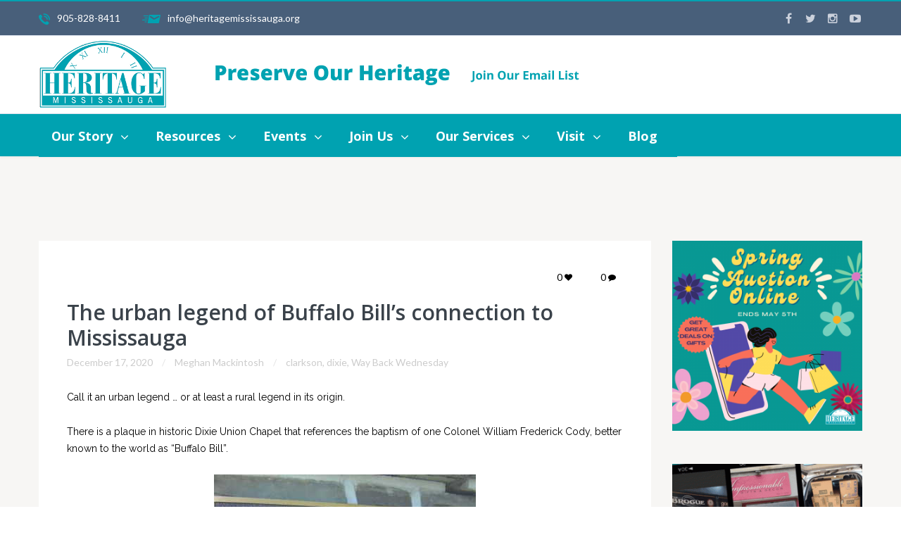

--- FILE ---
content_type: text/html; charset=UTF-8
request_url: https://heritagemississauga.com/the-urban-legend-of-buffalo-bills-connection-to-mississauga/
body_size: 39290
content:
<!DOCTYPE html>
<html lang="en-US">
<head>
	<meta charset="UTF-8">
	<meta name="viewport" content="width=device-width, initial-scale=1, maximum-scale=1, minimal-ui" />
	<link rel="pingback" href="https://heritagemississauga.com/xmlrpc.php">

	<title>The urban legend of Buffalo Bill&#8217;s connection to Mississauga &#8211; Heritage Mississauga</title>
<meta name='robots' content='max-image-preview:large' />
<link rel='dns-prefetch' href='//maps.googleapis.com' />
<link rel='dns-prefetch' href='//fonts.googleapis.com' />
<link rel='dns-prefetch' href='//s.w.org' />
<link rel="alternate" type="application/rss+xml" title="Heritage Mississauga &raquo; Feed" href="https://heritagemississauga.com/feed/" />
<link rel="alternate" type="application/rss+xml" title="Heritage Mississauga &raquo; Comments Feed" href="https://heritagemississauga.com/comments/feed/" />
<link rel="alternate" type="application/rss+xml" title="Heritage Mississauga &raquo; The urban legend of Buffalo Bill&#8217;s connection to Mississauga Comments Feed" href="https://heritagemississauga.com/the-urban-legend-of-buffalo-bills-connection-to-mississauga/feed/" />
		<script type="text/javascript">
			window._wpemojiSettings = {"baseUrl":"https:\/\/s.w.org\/images\/core\/emoji\/13.1.0\/72x72\/","ext":".png","svgUrl":"https:\/\/s.w.org\/images\/core\/emoji\/13.1.0\/svg\/","svgExt":".svg","source":{"concatemoji":"https:\/\/heritagemississauga.com\/wp-includes\/js\/wp-emoji-release.min.js?ver=5.8.12"}};
			!function(e,a,t){var n,r,o,i=a.createElement("canvas"),p=i.getContext&&i.getContext("2d");function s(e,t){var a=String.fromCharCode;p.clearRect(0,0,i.width,i.height),p.fillText(a.apply(this,e),0,0);e=i.toDataURL();return p.clearRect(0,0,i.width,i.height),p.fillText(a.apply(this,t),0,0),e===i.toDataURL()}function c(e){var t=a.createElement("script");t.src=e,t.defer=t.type="text/javascript",a.getElementsByTagName("head")[0].appendChild(t)}for(o=Array("flag","emoji"),t.supports={everything:!0,everythingExceptFlag:!0},r=0;r<o.length;r++)t.supports[o[r]]=function(e){if(!p||!p.fillText)return!1;switch(p.textBaseline="top",p.font="600 32px Arial",e){case"flag":return s([127987,65039,8205,9895,65039],[127987,65039,8203,9895,65039])?!1:!s([55356,56826,55356,56819],[55356,56826,8203,55356,56819])&&!s([55356,57332,56128,56423,56128,56418,56128,56421,56128,56430,56128,56423,56128,56447],[55356,57332,8203,56128,56423,8203,56128,56418,8203,56128,56421,8203,56128,56430,8203,56128,56423,8203,56128,56447]);case"emoji":return!s([10084,65039,8205,55357,56613],[10084,65039,8203,55357,56613])}return!1}(o[r]),t.supports.everything=t.supports.everything&&t.supports[o[r]],"flag"!==o[r]&&(t.supports.everythingExceptFlag=t.supports.everythingExceptFlag&&t.supports[o[r]]);t.supports.everythingExceptFlag=t.supports.everythingExceptFlag&&!t.supports.flag,t.DOMReady=!1,t.readyCallback=function(){t.DOMReady=!0},t.supports.everything||(n=function(){t.readyCallback()},a.addEventListener?(a.addEventListener("DOMContentLoaded",n,!1),e.addEventListener("load",n,!1)):(e.attachEvent("onload",n),a.attachEvent("onreadystatechange",function(){"complete"===a.readyState&&t.readyCallback()})),(n=t.source||{}).concatemoji?c(n.concatemoji):n.wpemoji&&n.twemoji&&(c(n.twemoji),c(n.wpemoji)))}(window,document,window._wpemojiSettings);
		</script>
		<style type="text/css">
img.wp-smiley,
img.emoji {
	display: inline !important;
	border: none !important;
	box-shadow: none !important;
	height: 1em !important;
	width: 1em !important;
	margin: 0 .07em !important;
	vertical-align: -0.1em !important;
	background: none !important;
	padding: 0 !important;
}
</style>
	<link rel='stylesheet' id='wp-block-library-css'  href='https://heritagemississauga.com/wp-includes/css/dist/block-library/style.min.css?ver=5.8.12' type='text/css' media='all' />
<link rel='stylesheet' id='contact-form-7-css'  href='https://heritagemississauga.com/wp-content/plugins/contact-form-7/includes/css/styles.css?ver=5.7.2' type='text/css' media='all' />
<link rel='stylesheet' id='irw-widget-css'  href='https://heritagemississauga.com/wp-content/plugins/dk-new-medias-image-rotator-widget/css/dkirw.css?ver=5.8.12' type='text/css' media='all' />
<link rel='stylesheet' id='wpsm_tabs_r-font-awesome-front-css'  href='https://heritagemississauga.com/wp-content/plugins/tabs-responsive/assets/css/font-awesome/css/font-awesome.min.css?ver=5.8.12' type='text/css' media='all' />
<link rel='stylesheet' id='wpsm_tabs_r_bootstrap-front-css'  href='https://heritagemississauga.com/wp-content/plugins/tabs-responsive/assets/css/bootstrap-front.css?ver=5.8.12' type='text/css' media='all' />
<link rel='stylesheet' id='wpsm_tabs_r_animate-css'  href='https://heritagemississauga.com/wp-content/plugins/tabs-responsive/assets/css/animate.css?ver=5.8.12' type='text/css' media='all' />
<link rel='stylesheet' id='ubermenu-open-sans-css'  href='//fonts.googleapis.com/css?family=Open+Sans%3A%2C300%2C400%2C700&#038;ver=5.8.12' type='text/css' media='all' />
<link rel='stylesheet' id='sm-shortcodes-css'  href='https://heritagemississauga.com/wp-content/plugins/semona-extension/assets/css/style.css?ver=5.8.12' type='text/css' media='all' />
<link rel='stylesheet' id='flexslider-css'  href='https://heritagemississauga.com/wp-content/themes/semona/vendor/flexslider-2.5.0/flexslider.css?ver=5.8.12' type='text/css' media='all' />
<link rel='stylesheet' id='google-fonts-css'  href='//fonts.googleapis.com/css?family=Open+Sans%3A300%2C300italic%2C400%2C400italic%2C500%2C600%2C700%2C700italic%2C900%7CRaleway%3A300%2C300italic%2C400%2C400italic%2C500%2C600%2C700%2C700italic%2C900%7CLato%3A300%2C300italic%2C400%2C400italic%2C500%2C600%2C700%2C700italic%2C900%7CCrete+Round%3A300%2C300italic%2C400%2C400italic%2C500%2C600%2C700%2C700italic%2C900%7CCrete+Round%3A400%2C400italic&#038;ver=1.0.0' type='text/css' media='all' />
<link rel='stylesheet' id='font-awesome-css'  href='https://heritagemississauga.com/wp-content/themes/semona/vendor/font-awesome-4.4.0/css/font-awesome.min.css?ver=5.8.12' type='text/css' media='all' />
<link rel='stylesheet' id='icomoon-css'  href='https://heritagemississauga.com/wp-content/themes/semona/vendor/icomoon/style.css?ver=5.8.12' type='text/css' media='all' />
<link rel='stylesheet' id='prettyphoto-css'  href='https://heritagemississauga.com/wp-content/plugins/js_composer/assets/lib/prettyphoto/css/prettyPhoto.min.css?ver=6.7.0' type='text/css' media='all' />
<link rel='stylesheet' id='sm_pe_icon_7_stroke-css'  href='https://heritagemississauga.com/wp-content/plugins/semona-extension/assets/vendor/pe-icon-7-stroke/css/pe-icon-7-stroke.css?ver=5.8.12' type='text/css' media='all' />
<link rel='stylesheet' id='animate-css'  href='https://heritagemississauga.com/wp-content/themes/semona/css/animate.min.css?ver=5.8.12' type='text/css' media='all' />
<link rel='stylesheet' id='theme-css'  href='https://heritagemississauga.com/wp-content/themes/semona/css/style.css?ver=5.8.12' type='text/css' media='all' />
<link rel='stylesheet' id='theme-responsive-css'  href='https://heritagemississauga.com/wp-content/themes/semona/css/media.css?ver=5.8.12' type='text/css' media='all' />
<link rel='stylesheet' id='ubermenu-css'  href='https://heritagemississauga.com/wp-content/plugins/ubermenu/pro/assets/css/ubermenu.min.css?ver=3.2.2' type='text/css' media='all' />
<link rel='stylesheet' id='ubermenu-font-awesome-css'  href='https://heritagemississauga.com/wp-content/plugins/ubermenu/assets/css/fontawesome/css/font-awesome.min.css?ver=4.3' type='text/css' media='all' />
<link rel='stylesheet' id='otw-shortcode-general_foundicons-css'  href='https://heritagemississauga.com/wp-content/plugins/buttons-shortcode-and-widget/include/otw_components/otw_shortcode/css/general_foundicons.css?ver=5.8.12' type='text/css' media='all' />
<link rel='stylesheet' id='otw-shortcode-social_foundicons-css'  href='https://heritagemississauga.com/wp-content/plugins/buttons-shortcode-and-widget/include/otw_components/otw_shortcode/css/social_foundicons.css?ver=5.8.12' type='text/css' media='all' />
<link rel='stylesheet' id='otw-shortcode-css'  href='https://heritagemississauga.com/wp-content/plugins/buttons-shortcode-and-widget/include/otw_components/otw_shortcode/css/otw_shortcode.css?ver=5.8.12' type='text/css' media='all' />
<script type='text/javascript' src='https://heritagemississauga.com/wp-includes/js/jquery/jquery.min.js?ver=3.6.0' id='jquery-core-js'></script>
<script type='text/javascript' src='https://heritagemississauga.com/wp-includes/js/jquery/jquery-migrate.min.js?ver=3.3.2' id='jquery-migrate-js'></script>
<script type='text/javascript' src='https://heritagemississauga.com/wp-content/plugins/dk-new-medias-image-rotator-widget/js/jquery.imagesloaded.js?ver=5.8.12' id='jquery-imagesloaded-js'></script>
<script type='text/javascript' src='https://heritagemississauga.com/wp-content/plugins/dk-new-medias-image-rotator-widget/js/dkirw.js?ver=5.8.12' id='irw-widget-js'></script>
<script type='text/javascript' id='sm-gmaps-js-extra'>
/* <![CDATA[ */
var sm_gmap_vars = {"gmap_ajax":"https:\/\/heritagemississauga.com\/wp-admin\/admin-ajax.php","gmap_ajax_nonce":"5df4bbff2f"};
/* ]]> */
</script>
<script type='text/javascript' src='https://heritagemississauga.com/wp-content/plugins/semona-extension/assets/js/frontend/jquery.sm-gmaps.js?ver=5.8.12' id='sm-gmaps-js'></script>
<link rel="https://api.w.org/" href="https://heritagemississauga.com/wp-json/" /><link rel="alternate" type="application/json" href="https://heritagemississauga.com/wp-json/wp/v2/posts/11605" /><link rel="EditURI" type="application/rsd+xml" title="RSD" href="https://heritagemississauga.com/xmlrpc.php?rsd" />
<link rel="wlwmanifest" type="application/wlwmanifest+xml" href="https://heritagemississauga.com/wp-includes/wlwmanifest.xml" /> 
<meta name="generator" content="WordPress 5.8.12" />
<link rel="canonical" href="https://heritagemississauga.com/the-urban-legend-of-buffalo-bills-connection-to-mississauga/" />
<link rel='shortlink' href='https://heritagemississauga.com/?p=11605' />
<link rel="alternate" type="application/json+oembed" href="https://heritagemississauga.com/wp-json/oembed/1.0/embed?url=https%3A%2F%2Fheritagemississauga.com%2Fthe-urban-legend-of-buffalo-bills-connection-to-mississauga%2F" />
<link rel="alternate" type="text/xml+oembed" href="https://heritagemississauga.com/wp-json/oembed/1.0/embed?url=https%3A%2F%2Fheritagemississauga.com%2Fthe-urban-legend-of-buffalo-bills-connection-to-mississauga%2F&#038;format=xml" />
<!-- Google tag (gtag.js) -->
<script async src="https://www.googletagmanager.com/gtag/js?id=G-GWD3LH0W3X"></script>
<script>
  window.dataLayer = window.dataLayer || [];
  function gtag(){dataLayer.push(arguments);}
  gtag('js', new Date());

  gtag('config', 'G-GWD3LH0W3X');
</script>
<style id="ubermenu-custom-generated-css">
/** UberMenu Custom Menu Styles (Customizer) **/
/* main */
.ubermenu-main .ubermenu-nav { max-width:150%; }
.ubermenu-main .ubermenu-row { max-width:150%; margin-left:auto; margin-right:auto; margin-bottom:40px; }
.ubermenu-main.ubermenu-transition-slide .ubermenu-active > .ubermenu-submenu.ubermenu-submenu-type-mega,.ubermenu-main:not(.ubermenu-transition-slide) .ubermenu-submenu.ubermenu-submenu-type-mega,.ubermenu .ubermenu-force > .ubermenu-submenu { max-height:auto; }
.ubermenu-main .ubermenu-item.ubermenu-active .ubermenu-submenu-drop.ubermenu-submenu-type-mega { overflow:visible; }
.ubermenu-main { background-color:#00a2b1; background:-webkit-gradient(linear,left top,left bottom,from(#00a2b1),to(#00a2b1)); background:-webkit-linear-gradient(top,#00a2b1,#00a2b1); background:-moz-linear-gradient(top,#00a2b1,#00a2b1); background:-ms-linear-gradient(top,#00a2b1,#00a2b1); background:-o-linear-gradient(top,#00a2b1,#00a2b1); background:linear-gradient(top,#00a2b1,#00a2b1); }
.ubermenu-main.ubermenu-transition-fade .ubermenu-item .ubermenu-submenu-drop { margin-top:0; }
.ubermenu-main .ubermenu-item-level-0 > .ubermenu-target { font-size:18px; text-transform:capitalize; color:#ffffff; border-left:1px solid #3d3d3df; border:none; padding-top:18px; padding-bottom:18px; padding-left:18px; padding-right:18px; }
.ubermenu-main .ubermenu-nav .ubermenu-item.ubermenu-item-level-0 > .ubermenu-target { font-weight:bold; }
.ubermenu.ubermenu-main .ubermenu-item-level-0:hover > .ubermenu-target, .ubermenu-main .ubermenu-item-level-0.ubermenu-active > .ubermenu-target { color:#939393; background:#485f7a; }
.ubermenu.ubermenu-main .ubermenu-item-level-0 { margin:0px 10px 0px 0px; }
.ubermenu-main .ubermenu-item-level-0.ubermenu-current-menu-item > .ubermenu-target, .ubermenu-main .ubermenu-item-level-0.ubermenu-current-menu-parent > .ubermenu-target, .ubermenu-main .ubermenu-item-level-0.ubermenu-current-menu-ancestor > .ubermenu-target { background:#485f7a; }
.ubermenu-main .ubermenu-item.ubermenu-item-level-0 > .ubermenu-highlight { background:#485f7a; }
.ubermenu-main.ubermenu-sub-indicators .ubermenu-item-level-0.ubermenu-has-submenu-drop > .ubermenu-target:not(.ubermenu-noindicator) { padding-right:33px; }
.ubermenu-main.ubermenu-sub-indicators .ubermenu-item-level-0.ubermenu-has-submenu-drop > .ubermenu-target.ubermenu-noindicator { padding-right:18px; }
.ubermenu-main .ubermenu-submenu.ubermenu-submenu-drop { background-color:#485f7a; border:1px solid #dbdbdb; }
.ubermenu-main .ubermenu-submenu .ubermenu-highlight { color:#ffffff; }
.ubermenu-main .ubermenu-submenu .ubermenu-item-header > .ubermenu-target, .ubermenu-main .ubermenu-tab > .ubermenu-target { font-size:16px; }
.ubermenu-main .ubermenu-submenu .ubermenu-item-header > .ubermenu-target { color:#ffffff; }
.ubermenu-main .ubermenu-submenu .ubermenu-item-header > .ubermenu-target:hover { color:#00a5bf; }
.ubermenu-main .ubermenu-submenu .ubermenu-item-header.ubermenu-current-menu-item > .ubermenu-target { color:#8c8c8c; }
.ubermenu-main .ubermenu-nav .ubermenu-submenu .ubermenu-item-header > .ubermenu-target { font-weight:normal; }
.ubermenu-main .ubermenu-item-normal > .ubermenu-target { color:#ffffff; font-size:15px; }
.ubermenu.ubermenu-main .ubermenu-item-normal > .ubermenu-target:hover, .ubermenu.ubermenu-main .ubermenu-item-normal:hover > .ubermenu-target, .ubermenu.ubermenu-main .ubermenu-item-normal.ubermenu-active > .ubermenu-target { color:#40c5ce; }
.ubermenu-main .ubermenu-item-normal.ubermenu-current-menu-item > .ubermenu-target { color:#f7f7f7; }
.ubermenu.ubermenu-main .ubermenu-tabs-group .ubermenu-item-header > .ubermenu-target { color:#d1d1d1 !important; }
.ubermenu-main .ubermenu-target > .ubermenu-target-description { font-size:12px; }
.ubermenu-responsive-toggle.ubermenu-responsive-toggle-main { font-size:12px; }
.ubermenu.ubermenu-main .ubermenu-search input.ubermenu-search-input { background:#bababa; color:#ffffff; font-size:12px; }
.ubermenu.ubermenu-main .ubermenu-search input.ubermenu-search-input::-webkit-input-placeholder { font-size:12px; }
.ubermenu.ubermenu-main .ubermenu-search input.ubermenu-search-input::-moz-placeholder { font-size:12px; }
.ubermenu.ubermenu-main .ubermenu-search input.ubermenu-search-input::-ms-input-placeholder { font-size:12px; }
.ubermenu.ubermenu-main .ubermenu-search .ubermenu-search-submit { color:#161616; }
.ubermenu-main, .ubermenu-main .ubermenu-target, .ubermenu-main .ubermenu-nav .ubermenu-item-level-0 .ubermenu-target, .ubermenu-main div, .ubermenu-main p, .ubermenu-main input { font-family:'Open Sans', sans-serif; font-weight:400; }
.ubermenu-responsive-toggle-main, .ubermenu-main, .ubermenu-main .ubermenu-target, .ubermenu-main .ubermenu-nav .ubermenu-item-level-0 .ubermenu-target { font-family:OPEN SANS; }
.ubermenu-main, .ubermenu-main .ubermenu-target, .ubermenu-main .ubermenu-nav .ubermenu-item-level-0 .ubermenu-target { font:bold Helvetica, Arial, OPEN SANS; }



/** UberMenu Custom Tweaks (General Settings) **/
ul.megaMenu li:first-child a:hover {background: none !important;}
#megaMenu ul.megaMenu li.menu-item.ss-nav-menu-mega ul.sub-menu-1 > li.menu-item > a:hover,
#megaMenu ul.megaMenu li.menu-item.ss-nav-menu-mega ul.sub-menu-1 > li.menu-item:hover > a,
#megaMenu ul.megaMenu li.menu-item.ss-nav-menu-mega ul ul.sub-menu .ss-nav-menu-header > a:hover{
  color:red;
}
/* Status: Loaded from Transient */

</style>	<!--[if lte IE 8]>
	<script type="text/javascript" src="https://heritagemississauga.com/wp-content/themes/semona/js/html5shiv.js"></script>
	<script src="https://heritagemississauga.com/wp-content/themes/semona/js/excanvas.js"></script>
	<![endif]-->
		<style id="dynamic_css" type="text/css">
	@media (min-width: 768px) {
	.container {
		width: 750px;
	}
}
@media (min-width: 992px) {
	.container {
		width: 970px;
	}
}
@media (min-width: 1220px) {
	.container {
		width: 1200px;
	}
}
@media (min-width: 768px) {
	.col-content {
		width: 75%;
	}
	.col-sidebar {
		width: 25%;
	}
}
body.sm-site-layout-boxed .sm-wrapper {
	width: 1230px;
}
@media (max-width: 1230px) {
	body.sm-site-layout-boxed .sm-wrapper {
		margin-top: 0;
		margin-bottom: 0;
	}
}

@media screen and (min-width: 1230px) {
	.sm-site-layout-boxed .vc_row[data-vc-full-width=true],
	.with-sidebar .vc_row[data-vc-full-width=true] {
		width: calc(100% + 60px) !important;
		left: -15px !important;
		right: -15px !important;
		position: relative;
		padding-left: 15px !important;
		padding-right: 15px !important;
	}		
	.sm-site-layout-boxed .vc_row[data-vc-full-width=true][data-vc-stretch-content=true],
	.with-sidebar .vc_row[data-vc-full-width=true][data-vc-stretch-content=true] {
		padding-left: 0 !important;
		padding-right: 0 !important;
	}
}

body.sm-site-layout-boxed {
			background-image: url('https://heritagemississauga.com/wp-content/themes/semona/images/patterns/01.jpg');
	}
.content-area {
	background-color: #ffffff;
			}
.content-area.content-blank:after {
	}
body {
	color: #000000;
}
h1, h2, h3, h4, h5, h6,
.h1, .h2, .h3, .h4, .h5, .h6 {
	color: #3a424a;
}
h1 .light, h2 .light, h3 .light, 
h4 .light, h5 .light, h6 .light, 
.h1 .light, .h2 .light, .h3 .light, 
.h4 .light, .h5 .light, .h6 .light {
	color: #22262b;
}
a {
	color: #00a2b1;
}
a:hover {
	color: #00d8e6;
}
blockquote {
	border-left-color: #00a2b1;
	font-size: 16px;
}
blockquote.alt {
	color: #3a424a;
	font-size: 24px;
}
blockquote.alt:before {
	color: #00a2b1;
}
hr {
	border-top-color: #dce2ed;
}
pre, code {
	background-color: #f8f8f8;
}
kbd {
	background-color: #f8f8f8;
}
tr {
	border-bottom-color: #dce2ed;
}
input[type=text],
input[type=email],
input[type=number],
input[type=date],
input[type=url],
input[type=password],
input[type=search],
input[type=tel],
textarea {
	color: #000000;
	background-color: #ffffff;
	font-family: 'Lato', sans-serif;
	font-size: 14px;
}
select {
	color: #000000;
	background-color: #ffffff;
	font-family: 'Lato', sans-serif;
	font-size: 14px;
}
.content-area:not(.content-blog) input[type=text],
.content-area:not(.content-blog) input[type=email],
.content-area:not(.content-blog) input[type=number],
.content-area:not(.content-blog) input[type=date],
.content-area:not(.content-blog) input[type=url],
.content-area:not(.content-blog) input[type=password],
.content-area:not(.content-blog) input[type=search],
.content-area:not(.content-blog) input[type=tel],
.content-area:not(.content-blog) textarea,
.content-area:not(.content-blog) select {
	border-color: #dce2ed;
}
.primary-color {
	color: #00a2b1;
}
.secondary-color {
	color: #00a2b1;
}
.gradient1-color {
	color: #ed2a99;
	background: -webkit-linear-gradient( -45deg, #ed2a99, #4396e6 );
	-webkit-text-fill-color: transparent;
	-webkit-background-clip: text;
}
.gradient2-color {
	color: #8560a8;
	background: -webkit-linear-gradient( -45deg, #8560a8, #f26d7d );
	-webkit-text-fill-color: transparent;
	-webkit-background-clip: text;
}
.text-font2 {
	font-family: Lato, sans-serif;
}
.sm-flexslider {
	background-color: #ffffff;
}
.sm-flexslider .flex-control-paging li a.flex-active {
	background-color: #00a2b1;
}
.sm-flexslider .flex-direction-nav a:hover {
	background-color: #00a2b1;
}
.sm-preloader {
	background-color: #ffffff;
}
.queryloader__overlay__bar {
	background-color: #4396e6 !important;
}
header.header-v1 {
	background-color: #ffffff;
}
header.header-v1 .topbar {
	color: #ffffff;
}
header.header-v1 .topbar span,
header.header-v1 .topbar a {
	line-height: 40px;
}
header.header-v1 .topbar-left i {
	color: #00a2b1;
}
header.header-v1 .topbar-right a {
	color: #cbd1dc;
}
header.header-v1 .topbar-right a:hover {
	color: #00a2b1;
}
header.header-v1 .main-nav {
	background-color: #ffffff;
}
header.header-v1 .main-nav .logo-wrapper {
	height: 90px;
}
header.header-v1 .main-menu #cart-size {
	background-color: #00a2b1;
}
header.header-v1 .main-menu .menu-item.current-menu-item.page_item > a,
header.header-v1 .main-menu .menu-item.current-menu-ancestor > a,
header.header-v1 .main-menu .menu-item.current-onepage-menu-item > a,
header.header-v3 .main-menu .menu-item.current-menu-item.page_item > a,
header.header-v3 .main-menu .menu-item.current-menu-ancestor > a,
header.header-v3 .main-menu .menu-item.current-onepage-menu-item > a {
	color: #415c7c !important;
}
header.header-v1 .main-menu .menu > .menu-item > a {
	line-height: 90px;
	color: #6c7884;
}
header.header-v1 .main-menu .sub-menu > .menu-item:not(:first-child) > a span {
	border-top-color: #dce2ed;
}
header.header-v1 .main-menu .sub-menu:not(.crf-megamenu-sub-menu) > .menu-item:hover > a {
	background-color: #f8f8f8;
	color: #4396e6;
}
header.header-v1 .main-menu .sub-menu:not(.crf-megamenu-sub-menu) > .menu-item:hover > a span:after {
	color: #4396e6;
}
header.header-v1 .main-menu .sub-menu:not(.crf-megamenu-sub-menu) > .menu-item:hover:not(:first-child) > a {
	border-top-color: #f8f8f8;
}
header.header-v1 .main-menu .sub-menu:not(.crf-megamenu-sub-menu) > .menu-item:hover + .menu-item {
	border-top-color: #f8f8f8;
}
header.header-v1 .main-menu .sub-menu:not(.crf-megamenu-sub-menu) .menu-item span:after {
	color: #818d9a;
}
header.header-v1 .main-menu .crf-megamenu-sub-menu > .menu-item:hover > a {
	color: #4396e6;
}
header.header-v1 .main-menu .sub-menu,
header.header-v1 .main-menu .crf-megamenu-wrapper {
	background-color: #ffffff;
}
header.header-v1 .main-menu .sub-menu .menu-item,
header.header-v1 .main-menu .crf-megamenu-wrapper .menu-item {
	width: 280px;
}
header.header-v1 .main-menu .sub-menu .menu-item a,
header.header-v1 .main-menu .crf-megamenu-wrapper .menu-item a {
	padding: 0 30px;
	color: #646e79;
}
header.header-v1 .main-menu .sub-menu .menu-item span,
header.header-v1 .main-menu .crf-megamenu-wrapper .menu-item span {
	line-height: 48px;
}
header.header-v1 .main-menu .sub-menu:before,
header.header-v1 .main-menu .crf-megamenu-wrapper:before {
	background-color: #415c7c;
}
header.header-v1.topline {
	border-color: #00a2b1;
}
header.header-v1.primary-bg .topbar {
	background-color: #00a2b1;
}
header.header-v1.gradient1-bg .topbar {
	background-image: -webkit-linear-gradient(left, #ed2a99, #4396e6);
	background-image: -moz-linear-gradient(left, #ed2a99, #4396e6);
	background-image: -o-linear-gradient(left, #ed2a99, #4396e6);
	background-image: linear-gradient(to right, #ed2a99, #4396e6);
}
header.header-v1.gradient2-bg .topbar {
	background-image: -webkit-linear-gradient(left, #8560a8, #f26d7d);
	background-image: -moz-linear-gradient(left, #8560a8, #f26d7d);
	background-image: -o-linear-gradient(left, #8560a8, #f26d7d);
	background-image: linear-gradient(to right, #8560a8, #f26d7d);
}
header.header-v1.bg2-bg .topbar {
	background-color: #f8f8f8;
}
header.header-v1.default-bg.topbar-border-bottom .topbar,
header.header-v1.bg2-bg.topbar-border-bottom .topbar {
	border-bottom-color: #dce2ed;
}
header.header-v1.default-bg .topbar {
	background-color: #485f7a;
}
header.header-v1 .main-menu .menu > .menu-item:hover > a {
	color: #415c7c;
}
header.header-v1.hover2 .main-menu .menu > .menu-item:not(.menu-icon) > a span:before {
	background-color: #415c7c;
}
header.header-v1.hover3 .main-menu .menu > .menu-item:not(.menu-icon) > a span:before {
	background-color: #415c7c;
}
header.header-v1 .main-menu .menu > .menu-icon:hover > a {
	color: #00a2b1;
}
header.header-v1.transparent.light-mainnav .main-nav:not(.sticky) .main-menu .menu > .menu-item:not(:hover) > a {
	color: #3a424a;
}
.sticky-nav:not(.sm-mobile-header).sticky .menu > .menu-item > a > span {
	font-size: 13px !important;
}
header.header-v1 .main-search-form {
	background-color: #ffffff;
	border-color: #00a2b1;
}
.sm-mobile-header {
	background-color: #ffffff;
}
.sm-mobile-header .mobile-menu {
	background-color: #ffffff;
}
.sm-mobile-header .mobile-header .menu-toggle-container .menu-toggle {
	background-color: #00a2b1;
}
.sm-mobile-header .mobile-menu a:hover {
	color: #4396e6 !important;
}
.sm-mobile-header .mobile-menu li.opened > a {
	background-color: #f8f8f8;
}
.sm-mobile-header .mobile-menu ul.menu > li > a {
	color: #3a424a;
	border-top-color: #f8f8f8;
	border-bottom-color: #f8f8f8;
}
.sm-mobile-header .mobile-menu ul.menu > li.opened > a:before {
	background-color: #00a2b1;
}
.sm-mobile-header .mobile-menu .sub-menu a {
	color: #4e5964;
}
.sm-mobile-header .search-field-wrapper {
	border-color: #dce2ed;
}
.header-v2 .header-v2-titlebar .breadcrumbs {
	font-family: Lato, sans-serif;
}
.header-v2 .header-v2-titlebar .breadcrumbs li:not(:last-child):after {
	color: #00a2b1;
}
.header-v2 .header-v2-titlebar .breadcrumbs a:hover {
	color: #00a2b1;
}
.header-v2:not(.opened) .sm-header-nav-area.sticky {
	background-color: #ffffff;
}
.header-v2:not(.opened) .sm-header-nav-area.sticky .menu-toggle .bar {
	background-color: #3a424a;
}
.header-v2 .sm-full-screen-nav nav {
	font-family: Open Sans, sans-serif;
}
.header-v2 .sm-full-screen-nav a:hover {
	color: #00a2b1;
}
header.header-v3 {
	background-color: #ffffff;
}
header.header-v3 .main-nav {
	background-color: #ffffff;
}
header.header-v3 .main-menu .menu > .menu-item > a {
	line-height: 90px;
	color: #6c7884;
}
header.header-v3 .main-nav div.sm-h3-social-right a {
	line-height: 90px;
}
header.header-v3 .main-menu .sub-menu > .menu-item:not(:first-child) > a span {
	border-top-color: #dce2ed;
}
header.header-v3 .main-menu .sub-menu:not(.crf-megamenu-sub-menu) > .menu-item:hover > a {
	background-color: #f8f8f8;
	color: #4396e6;
}
header.header-v3 .main-menu .sub-menu:not(.crf-megamenu-sub-menu) > .menu-item:hover > a span:after {
	color: #4396e6;
}
header.header-v3 .main-menu .sub-menu:not(.crf-megamenu-sub-menu) > .menu-item:hover:not(:first-child) > a {
	border-top-color: #f8f8f8;
}
header.header-v3 .main-menu .sub-menu:not(.crf-megamenu-sub-menu) > .menu-item:hover + .menu-item {
	border-top-color: #f8f8f8;
}
header.header-v3 .main-menu .sub-menu:not(.crf-megamenu-sub-menu) .menu-item span:after {
	color: #818d9a;
}
header.header-v3 .main-menu .crf-megamenu-sub-menu > .menu-item:hover > a {
	color: #4396e6;
}
header.header-v3 .main-menu .sub-menu,
header.header-v3 .main-menu .crf-megamenu-wrapper {
	background-color: #ffffff;
}
header.header-v3 .main-menu .sub-menu .menu-item,
header.header-v3 .main-menu .crf-megamenu-wrapper .menu-item {
	width: 280px;
}
header.header-v3 .main-menu .sub-menu .menu-item a,
header.header-v3 .main-menu .crf-megamenu-wrapper .menu-item a {
	padding: 0 30px;
	color: #646e79;
}
header.header-v3 .main-menu .sub-menu .menu-item span,
header.header-v3 .main-menu .crf-megamenu-wrapper .menu-item span {
	line-height: 48px;
}
header.header-v3 .main-menu .sub-menu:before,
header.header-v3 .main-menu .crf-megamenu-wrapper:before {
	background-color: #415c7c;
}
header.header-v3 .main-menu .menu > .menu-item:hover > a {
	color: #415c7c;
}
header.header-v3.hover2 .main-menu .menu > .menu-item:not(.menu-icon) > a span:before {
	background-color: #415c7c;
}
header.header-v3.hover3 .main-menu .menu > .menu-item:not(.menu-icon) > a span:before {
	background-color: #415c7c;
}
header.header-v3 .main-menu .menu > .menu-icon:hover > a {
	color: #00a2b1;
}
header.header-v3.transparent.light-mainnav .main-nav:not(.sticky) .main-menu .menu > .menu-item:not(:hover) > a {
	color: #3a424a;
}
header.header-v3 .main-search-form {
	background-color: #ffffff;
	border-color: #00a2b1;
}
header.header-v3 .main-nav .logo-wrapper {
	padding-top: 60px;
	padding-bottom: 60px;
}
header.header-v3 .main-nav .v3-logo-wrapper {
	background-color: #ffffff;
}
header.header-v4 .main-nav > .container,
header.header-v4 .main-nav .logo-wrapper {
	height: 110px;
}
header.header-v4 .main-menu .menu > .menu-item > a {
	line-height: 110px;
}
header.header-v4 .main-nav .main-nav-wrapper {
	border-top-color: #dce2ed;
}
header.header-v4 .main-nav .main-nav-wrapper > .container {
	height: 60px;
}
header.header-v4 .main-nav .main-menu .menu > .menu-item > a {
	line-height: 60px;
}
.sm-titlebar.small {
	background-color: #f8f8f8;
}
.sm-titlebar.small .breadcrumbs a {
	color: #000000;
}
.sm-titlebar.small .breadcrumbs a:hover {
	color: #00a2b1;
}
.sm-titlebar.small.bg-gradient1 {
	background-image: -webkit-linear-gradient(left, #ed2a99, #4396e6);
	background-image: -moz-linear-gradient(left, #ed2a99, #4396e6);
	background-image: -o-linear-gradient(left, #ed2a99, #4396e6);
	background-image: linear-gradient(to right, #ed2a99, #4396e6);
}
.sm-titlebar.small.bg-gradient2 {
	background-image: -webkit-linear-gradient(left, #8560a8, #f26d7d);
	background-image: -moz-linear-gradient(left, #8560a8, #f26d7d);
	background-image: -o-linear-gradient(left, #8560a8, #f26d7d);
	background-image: linear-gradient(to right, #8560a8, #f26d7d);
}
.sm-titlebar.large {
	background-color: #3a424a;
}
.sm-titlebar.large .title-wrapper .primary-underline:before,
.sm-titlebar.large .title-wrapper .primary-underline:after {
	background-color: #00a2b1;
}
.sm-titlebar.large .title-wrapper .primary-underline .triangle-down:before {
	border-color: #00a2b1;
}
.sm-titlebar.large a:hover {
	color: #00a2b1;
}
.sm-titlebar.large2 {
	background-color: #3a424a;
}
.sm-titlebar.large2 .title-wrapper:before {
	background-color: #00a2b1;
}
.sm-titlebar.large2 a:hover {
	color: #00a2b1;
}
footer {
	color: #ffffff;
	background-color: #485f7a;
}
footer .footer-bg {
	opacity: 0.05;
}
footer .style3-social-links-area i {
	color: #abb4c9;
	background: -webkit-linear-gradient(#abb4c9, #7383ab);
	-webkit-text-fill-color: transparent;
	-webkit-background-clip: text;
}
footer .style3-social-links-area a:hover i {
	color: #ffffff;
	background: -webkit-linear-gradient(#ffffff, #8fbfeb);
	-webkit-text-fill-color: transparent;
	-webkit-background-clip: text;
}
footer .widget-area {
	padding: 40px 0 40px;
}
footer .crf-widget > h4:first-child {
	color: #dee9f5;
}
footer .crf-widget:first-child > h4:first-child:after {
	background-color: #00a2b1;
}
footer .copyright .container {
	padding-top: 28px;
	padding-bottom: 28px;
}
footer .copyright .totop-handle {
	background-color: #03a1af;
}
footer a {
	color: #ffffff;
}
footer a:hover {
	color: #00a2b1;
}
footer a.alt {
	color: #00a2b1;
}
footer input[type=email],
footer input[type=text],
footer input[type=password],
footer input[type=tel],
footer input[type=url],
footer input[type=search],
footer textarea,
footer select {
	background-color: #546c88;
	color: #ffffff;
}
footer input[type=email]::-webkit-input-placeholder,
footer input[type=text]::-webkit-input-placeholder,
footer input[type=password]::-webkit-input-placeholder,
footer input[type=tel]::-webkit-input-placeholder,
footer input[type=url]::-webkit-input-placeholder,
footer input[type=search]::-webkit-input-placeholder,
footer textarea::-webkit-input-placeholder,
footer select::-webkit-input-placeholder {
	color: #ffffff;
}
footer input[type=email]:-moz-placeholder,
footer input[type=text]:-moz-placeholder,
footer input[type=password]:-moz-placeholder,
footer input[type=tel]:-moz-placeholder,
footer input[type=url]:-moz-placeholder,
footer input[type=search]:-moz-placeholder,
footer textarea:-moz-placeholder,
footer select:-moz-placeholder {
	color: #ffffff;
}
footer input[type=email]::-moz-placeholder,
footer input[type=text]::-moz-placeholder,
footer input[type=password]::-moz-placeholder,
footer input[type=tel]::-moz-placeholder,
footer input[type=url]::-moz-placeholder,
footer input[type=search]::-moz-placeholder,
footer textarea::-moz-placeholder,
footer select::-moz-placeholder {
	color: #ffffff;
}
footer input[type=email]:-ms-input-placeholder,
footer input[type=text]:-ms-input-placeholder,
footer input[type=password]:-ms-input-placeholder,
footer input[type=tel]:-ms-input-placeholder,
footer input[type=url]:-ms-input-placeholder,
footer input[type=search]:-ms-input-placeholder,
footer textarea:-ms-input-placeholder,
footer select:-ms-input-placeholder {
	color: #ffffff;
}
footer input[type=submit] {
	background-color: #00a2b1;
}
footer input[type=submit]:hover {
	background-color: #00d8e6;
}
footer.style1 .copyright {
	background-color: #03a1af;
}
footer.style2 .copyright {
	background-color: #03a1af;
}
footer.style3 {
	background-color: #435975;
}
footer.style3 .style3-social-links-area {
	border-bottom-color: #3e4e60;
}
footer .style3-social-links-container {
	margin-left: -31.6px;
	margin-right: -31.6px;
}
footer .style3-social-links-container .social-link-col {
	padding-left: 29.6px;
	padding-right: 29.6px;
}
footer.style3 .widget-area {
	border-bottom-color: #3e4e60;
	border-top-color: #556e8b;
}
footer.style3 .copyright {
	border-top-color: #556e8b;
}
footer.style4 .widget-area {
	border-bottom-color: #3e4e60;
}
footer.style4 .copyright {
	border-top-color: #556e8b;
}
footer.style3 .copyright .footer-menu .menu-item:not(:first-child):before,
footer.style4 .copyright .footer-menu .menu-item:not(:first-child):before {
	background-color: #3e4e60;
}
footer.style3 .copyright .footer-menu .menu-item:not(:last-child):after,
footer.style4 .copyright .footer-menu .menu-item:not(:last-child):after {
	background-color: #556e8b;
}
.content-area.content-blog {
	background-color: #f7f6f4;
}
.sm-post {
	background-color: #ffffff;
	border-bottom-color: #00a2b1;
}
.sm-post.sticky {
	border-bottom-color: #00a2b1;
}
.sm-post .featured-media .post-date {
	background-color: #00a2b1;
}
.sm-post .featured-media .post-format {
	background-color: #2acbd6;
}
.sm-post .hover-overlay i {
	color: #3a424a;
	background-color: #ffffff;
}
.sm-post .hover-overlay i:hover {
	background-color: #00a2b1;
}
.sm-post .title:hover {
	color: #00a2b1;
}
.sm-post .post-meta a:hover {
	color: #00a2b1;
}
.sm-post .post-link {
	color: #42484d;
}
.sm-post .post-link:before {
	background-color: #42484d;
}
.sm-post .post-link:after {
	border-color: transparent #42484d;
}
.sm-post .post-link:hover {
	color: #00a2b1;
}
.sm-post .post-link:hover:before {
	background-color: #00a2b1;
}
.sm-post .post-link:hover:after {
	border-color: transparent #00a2b1;
}
.sm-post .post-excerpt a {
	color: #00a2b1;
}
.sm-post .post-excerpt a:hover {
	color: #00d8e6;
}
.sm-post .mejs-container .mejs-controls {
	background-color: rgba(19,40,43,0.950000);
}
.sm-post .mejs-container .mejs-controls .mejs-time-rail .mejs-time-current {
	background-color: #00a2b1;
}
.sm-post .mejs-container .mejs-controls .mejs-horizontal-volume-slider .mejs-horizontal-volume-current {
	background-color: #00a2b1;
}
.sm-post.smaller .readmore-wrapper .sm-comments-link:hover {
	color: #00a2b1;
}
.sm-post-quote {
	background-color: #13282b;
}
.sm-post-quote .quote-icon {
	color: #00a2b1;
}
.sm-post-quote .title {
	color: #00a2b1 !important;
}
.sm-post-single .title {
	color: #3a424a;
}
.sm-post-single .title:hover {
	color: #3a424a;
}
.sm-post-single .post-tags .label {
	color: #3a424a;
}
.sm-post-single .post-tags a {
	border-color: #dce2ed;
	color: #241e1e;
}
.sm-post-single .post-tags a:hover {
	border-color: #00a2b1;
	background-color: #00a2b1;
}
.sm-author-box {
	background-color: #ffffff;
	border-bottom-color: #eae9e8;
}
.sm-author-box .author-avatar-wrapper .author-avatar-border {
	border-color: #00a2b1;
}
.sm-author-box .author-info .name a:hover {
	color: #00a2b1;
}
.sm-author-box .author-info .author-label {
	color: #00a2b1;
}
.sm-related-posts .col-related-post {
	background-color: #ffffff;
}
.sm-related-posts .sm-related-post:hover .col-related-post,
.sm-related-posts .sm-related-post:hover:not(.no-image) .related-post-content-col-wrapper .triangle-mark:before {
	background-color: #00a2b1;
}
.sm-related-posts .sm-related-post:hover .post-content-wrapper {
	color: #54dce4;
}
.sm-related-posts .sm-related-post:hover .post-meta,
.sm-related-posts .sm-related-post:hover .post-meta2 {
	color: #8eb4b2;
}
.sm-related-posts .sm-related-post:hover .post-meta2 i {
	color: #3feef9;
}
.sm-related-posts .sm-related-post:not(.no-image) .related-post-content-col-wrapper .triangle-mark:before {
	background-color: #ffffff;
}
.sm-related-posts .featured-image-wrapper .hover-overlay i {
	color: #3a424a;
}
.sm-related-posts .featured-image-wrapper .hover-overlay i:hover {
	background-color: #00a2b1;
}
.sm-related-posts .post-meta,
.sm-related-posts .post-meta2 {
	font-family: 'Lato', sans-serif;
}
.sm-post-comments .post-comment-protected-message {
	background-color: #ffffff;
}
.sm-post-comments .comment-list .comment {
	background-color: #ffffff;
	border-bottom-color: #eae9e8;
}
.sm-post-comments .comment-list .sm-label-awaiting-moderation {
	color: #00a2b1;
}
.sm-post-comments .comment-list ol.children {
	border-left-color: #00a2b1;
}
.sm-post-comments .comment-list ol.children .comment:before {
	background-color: #00a2b1;
}
.sm-post-comments .comment-list ol.children .comment:after {
	background-color: #00a2b1;
}
.sm-post-comments .comment-list .comment-box .comment-edit-link,
.sm-post-comments .comment-list .comment-box .comment-reply-link {
	background-color: #080808;
}
.sm-post-comments .comment-list .comment-box .comment-edit-link:hover,
.sm-post-comments .comment-list .comment-box .comment-reply-link:hover {
	background-color: #00a2b1;
}
.content-page .sm-post-comments .comment-list .comment {
	border-color: #dce2ed;
}
.sm-post-prevnext-link {
	border-top-color: #dce2ed;
}
.sm-post-prevnext-link a {
	color: #22262b;
}
.sm-post-prevnext-link a:first-child:before {
	background-color: #22262b;
}
.sm-post-prevnext-link a:first-child:after {
	border-color: transparent #22262b;
}
.sm-post-prevnext-link a:first-child:hover {
	color: #00a2b1;
}
.sm-post-prevnext-link a:first-child:hover:before {
	background-color: #00a2b1;
}
.sm-post-prevnext-link a:first-child:hover:after {
	border-color: transparent #00a2b1;
}
.sm-post-prevnext-link a:last-child:before {
	background-color: #22262b;
}
.sm-post-prevnext-link a:last-child:after {
	border-color: transparent #22262b;
}
.sm-post-prevnext-link a:last-child:hover {
	color: #00a2b1;
}
.sm-post-prevnext-link a:last-child:hover:before {
	background-color: #00a2b1;
}
.sm-post-prevnext-link a:last-child:hover:after {
	border-color: transparent #00a2b1;
}
.crf-pagination .pagelink {
	background-color: #ffffff;
	color: #3a424a;
}
.crf-pagination .pagelink.current {
	background-color: #3a424a;
	color: #ffffff;
}
.crf-pagination a.pagelink:hover {
	background-color: #00a2b1;
}
.sm-pagination-ajax-area .sm-loadmore {
	background-image: -webkit-linear-gradient(top, #13282b, #2f5c65);
	background-image: -moz-linear-gradient(top, #13282b, #2f5c65);
	background-image: -o-linear-gradient(top, #13282b, #2f5c65);
	background-image: linear-gradient(to bottom, #13282b, #2f5c65);
}
.sm-isotope-filter .filter {
	border-color: #dce2ed;
	color: #000000;
}
.sm-isotope-filter .filter:hover {
	background-color: #00a2b1;
	border-color: #00a2b1;
}
.sm-portfolio.v1 .featured-media .hover-overlay {
	background-color: rgba(0,162,177,0.900000);
}
.sm-portfolio.v2 .hover-overlay i {
	color: #3a424a;
	background-color: #ffffff;
}
.sm-portfolio.v2 .hover-overlay i:hover {
	background-color: #00a2b1;
}
.sm-portfolio.v2 .portfolio-info {
	border-color: #e5e5e5;
	background-color: #ffffff;
	-webkit-box-shadow: 0 5px 0 0 #e5e5e5;
	-moz-box-shadow: 0 5px 0 0 #e5e5e5;
	box-shadow: 0 5px 0 0 #e5e5e5;
}
.sm-portfolio.v2 .portfolio-info:before {
	border-color: #ffffff transparent;
}
.sm-portfolio.v2 .portfolio-info .title {
	color: #000000;
}
.sm-portfolio.v2 .portfolio-info .portfolio-categories a {
	color: #241e1e;
}
.sm-portfolio.v2:hover .portfolio-info {
	background-color: #00a2b1;
	border-color: #00a2b1;
	-webkit-box-shadow: 0 5px 0 0 #106166;
	-moz-box-shadow: 0 5px 0 0 #106166;
	box-shadow: 0 5px 0 0 #106166;
}
.sm-portfolio.v2:hover .portfolio-info:before {
	border-color: #00a2b1 transparent;
}
.sm-portfolio.v3 .hover-area a {
	font-family: Lato, sans-serif;
}
.sm-portfolio.v3 .hover-area a:hover {
	color: #00a2b1;
}
.sm-portfolio.v3 .hover-area .links .link {
	font-family: Open Sans, sans-serif;
}
.sm-portfolio.v3 .hover-area .links .link:hover {
	border-color: #00a2b1;
	background-color: #00a2b1;
}
.sm-portfolio.v4 .hover-area .info .categories a {
	color: #00a2b1;
	font-family: Open Sans, sans-serif;
}
.sm-portfolio.v4 .hover-area .info .categories a:hover {
	color: #00d8e6;
}
.sm-portfolio.v4 .hover-area .links .link:hover {
	background-color: #00a2b1;
}
.sm-portfolio.v5 .featured-media .hover-overlay i:hover {
	background-color: #00a2b1;
}
.sm-portfolio.v5 .featured-media .hover-overlay-inner .title a:hover {
	color: #00a2b1;
}
.sm-portfolio-prevnext-link a {
	border-color: #dce2ed;
	color: #cbd2e1;
}
.sm-portfolio-prevnext-link a:hover {
	color: #00a2b1;
	border-color: #00a2b1;
}
.sm-related-portfolio .title-area {
	border-bottom-color: #dce2ed;
}
.sm-related-portfolio .carousel-controls .control {
	border-color: #dce2ed;
	color: #cbd1dd;
}
.sm-portfolio .post-meta a:hover {
	color: #00a2b1;
}
.sm-portfolio .info-fields .field {
	border-bottom-color: #edf1f7;
}
.sm-portfolio .info-fields .field i {
	color: #e5e8f1;
}
.sm-portfolio .social-links span {
	color: #3a424a;
}
.sm-portfolio .social-links a {
	color: #cbd1dd;
}
.sm-portfolio .social-links a:hover {
	color: #00a2b1;
}
.sm-portfolio.layout2 .social-links {
	border-bottom-color: #dce2ed;
}
.content-portfolio .sm-post-comments input[type=text],
.content-portfolio .sm-post-comments input[type=email],
.content-portfolio .sm-post-comments input[type=url],
.content-portfolio .sm-post-comments textarea {
	border-color: #dce2ed;
}
.content-portfolio .sm-post-comments .comment {
	border-color: #dce2ed;
}
.sm-404-content .home-link:hover {
	color: #00a2b1;
	border-bottom-color: #00a2b1;
}
.sm-404-searchbox {
	background-color: #f8f8f8;
}
.sm-404-searchbox .searchbox-wrapper {
	border-color: #dce2ed;
	background-color: #ffffff;
}
.sm-404-searchbox .search-button {
	color: #423938;
	font-size: 14px;
}
.tp-bullets.custom .tp-bullet.selected {
	background-color: #00a2b1 !important;
}
.primary-line-through {
	position: relative;
}
.primary-line-through:after {
	content: '';
	position: absolute;
	border-top: 4px solid #00a2b1;
	margin-top: -2px;
	width: 100%;
	left: 0;
	top: 50%;
}
.sm-vstd-wrap:before,
.sm-vstd-wrap:after {
	background-color: #ffffff;
}
.sm-vstd-wrap path {
	fill: #ffffff;
}
.primary-bg,
.sm-primary-overlay:before {
	background-color: #00a2b1;
}
.bg-color,
.sm-bg-color-overlay:before {
	background-color: #ffffff;
}
.bg-color2,
.sm-bg-color2-overlay:before {
	background-color: #f8f8f8;
}

.vc_row {
	border-color: #dce2ed;
	background-position: center;
	background-repeat: no-repeat;
}
.sm-section-header .title {
	font-family: 'Open Sans', Arial, Helvetica, sans-serif;
	font-size: 40px;
	letter-spacing: 3px; 
}
.sm-section-header .subtitle {
	letter-spacing: 3px;
}
.sm-section-header .subtitle.sm-primary {
	color: #00a2b1;
}
.sm-section-header .underline:before {
	background-color: #ebebeb;
	height: 4px;
}
.sm-custom-heading .heading:before,
.sm-custom-heading .heading:after {
	border-color: #00a2b1;
}
.sm-dropcap {
	color: #00a2b1;
}
.sm-dropcap.rect,
.sm-dropcap.round-rect,
.sm-dropcap.circle,
.sm-dropcap.inverted-arch {
	background-color: #00a2b1;
}
.sm-icon-list-item i {
	color: #00a2b1;
}
.sm-highlight {
	background-color: #00a2b1;
}
.sm-button,
input[type=submit],
button,
.sm-button.sm-style-modern,
input[type=submit].sm-style-modern,
button.sm-style-modern {
	font-family: 'Open Sans', Arial, Helvetica, sans-serif;
	border-color: #00a2b1;
	background-color: #00a2b1;
	
	letter-spacing: 1px;
}
.sm-button:hover,
input[type=submit]:hover,
button:hover,
.sm-button.sm-style-modern:hover,
input[type=submit].sm-style-modern:hover,
button.sm-style-modern:hover,
.sm-button:focus,
input[type=submit]:focus,
button:focus,
.sm-button.sm-style-modern:focus,
input[type=submit].sm-style-modern:focus,
button.sm-style-modern:focus {
	
	background-color: #00c6d2;
	border-color: #00c6d2;
}
.sm-button:active:focus,
input[type=submit]:active:focus,
button:active:focus,
.sm-button.sm-style-modern:active:focus,
input[type=submit].sm-style-modern:active:focus,
button.sm-style-modern:active:focus,
.sm-button.active,
input[type=submit].active,
button.active,
.sm-button.sm-style-modern.active,
input[type=submit].sm-style-modern.active,
button.sm-style-modern.active {
	
	background-color: #00828a;
	border-color: #00828a;
}
.sm-button.sm-style-flat,
input[type=submit].sm-style-flat,
button.sm-style-flat {
	
	background-color: #00a2b1;
	border-color: #00a2b1;
}
.sm-button.sm-style-flat:hover,
input[type=submit].sm-style-flat:hover,
button.sm-style-flat:hover,
.sm-button.sm-style-flat:focus,
input[type=submit].sm-style-flat:focus,
button.sm-style-flat:focus {
	
	border-color: #00c6d2;
	background-color: #00c6d2;
}
.sm-button.sm-style-flat:active:focus,
input[type=submit].sm-style-flat:active:focus,
button.sm-style-flat:active:focus,
.sm-button.sm-style-flat.active,
input[type=submit].sm-style-flat.active,
button.sm-style-flat.active {
	
	border-color: #00828a;
	background-color: #00828a;
}
.sm-button.sm-style-3d,
input[type=submit].sm-style-3d,
button.sm-style-3d {
	background-color: #00a2b1;
	box-shadow: 0 3px 0 #00737a;
}
.sm-button.sm-style-3d:hover,
input[type=submit].sm-style-3d:hover,
button.sm-style-3d:hover,
.sm-button.sm-style-3d:focus,
input[type=submit].sm-style-3d:focus,
button.sm-style-3d:focus {
	background-color: #00b7c2;
}
.sm-button.sm-style-3d:active:focus,
button.sm-style-3d:active:focus,
input[type=submit].sm-style-3d:active:focus {
	background-color: #00828a;
}
.sm-button.sm-style-3d.sm-size-xs,
input[type=submit].sm-style-3d.sm-size-xs,
button.sm-style-3d.sm-size-xs {
	box-shadow: 0 2px 0 #00737a;
}
.sm-button.sm-style-3d.sm-size-sm,
input[type=submit].sm-style-3d.sm-size-sm,
button.sm-style-3d.sm-size-sm {
	box-shadow: 0 2px 0 #00737a;
}
.sm-button.sm-style-3d.sm-size-md,
input[type=submit].sm-style-3d.sm-size-md,
button.sm-style-3d.sm-size-md {
	box-shadow: 0 3px 0 #00737a;
}
.sm-button.sm-style-3d.sm-size-lg,
input[type=submit].sm-style-3d.sm-size-lg,
button.sm-style-3d.sm-size-lg {
	box-shadow: 0 4px 0 #00737a;
}
.sm-button.sm-style-3d.sm-size-xl,
input[type=submit].sm-style-3d.sm-size-xl,
button.sm-style-3d.sm-size-xl {
	box-shadow: 0 5px 0 #00737a;
}
.sm-button.sm-style-outline,
input[type=submit].sm-style-outline,
button.sm-style-outline {
	color: #00a2b1;
	border-color: #00a2b1;
}
.sm-button.sm-style-outline:hover,
input[type=submit].sm-style-outline:hover,
button.sm-style-outline:hover,
.sm-button.sm-style-outline:focus,
input[type=submit].sm-style-outline:focus,
button.sm-style-outline:focus {
	border-color: #00a2b1;
	background-color: #00a2b1;
}
.sm-button.sm-style-outline:active:focus,
button.sm-style-outline:active:focus,
.sm-button.sm-style-outline.active,
input[type=submit].sm-style-outline.active,
button.sm-style-outline.active {
	border-color: #00828a;
	background-color: #00828a;
}
.sm-button.sm-style-white,
input[type=submit].sm-style-white,
button.sm-style-white {
	color: #00a2b1;
}
.sm-button.sm-style-white:hover,
input[type=submit].sm-style-white:hover,
button.sm-style-white:hover,
.sm-button.sm-style-white:focus,
input[type=submit].sm-style-white:focus,
button.sm-style-white:focus {
	border-color: #00a2b1;
	background-color: #00a2b1;
}
.sm-button.sm-style-white:active:focus,
input[type=submit].sm-style-white:active:focus,
button.sm-style-white:active:focus,
.sm-button.sm-style-white.active,
input[type=submit].sm-style-white.active,
button.sm-style-white.active {
	border-color: #00828a;
	background-color: #00828a;
}
.sm-button.sm-primary.sm-style-flat,
input[type=submit].sm-primary.sm-style-flat,
button.sm-primary.sm-style-flat {
	background-color: #00a2b1;
}
.sm-button.sm-primary.sm-style-flat:hover,
input[type=submit].sm-primary.sm-style-flat:hover,
button.sm-primary.sm-style-flat:hover,
.sm-button.sm-primary.sm-style-flat:focus,
input[type=submit].sm-primary.sm-style-flat:focus,
button.sm-primary.sm-style-flat:focus {
	background-color: #00c6d2;
}
.sm-button.sm-primary.sm-style-flat:active:focus,
input[type=submit].sm-primary.sm-style-flat:active:focus,
button.sm-primary.sm-style-flat:active:focus,
.sm-button.sm-primary.sm-style-flat.active,
input[type=submit].sm-primary.sm-style-flat.active,
button.sm-primary.sm-style-flat.active {
	background-color: #00828a;
}
.sm-button.sm-primary.sm-style-3d,
input[type=submit].sm-primary.sm-style-3d,
button.sm-primary.sm-style-3d {
	background-color: #00a2b1;
	box-shadow: 0 3px 0 #00737a;
}
.sm-button.sm-primary.sm-style-3d:hover,
input[type=submit].sm-primary.sm-style-3d:hover,
button.sm-primary.sm-style-3d:hover,
.sm-button.sm-primary.sm-style-3d:focus,
input[type=submit].sm-primary.sm-style-3d:focus,
button.sm-primary.sm-style-3d:focus {
	background-color: #00b7c2;
}
.sm-button.sm-primary.sm-style-3d:active:focus,
button.sm-primary.sm-style-3d:active:focus,
input[type=submit].sm-primary.sm-style-3d:active:focus {
	background-color: #00828a;
}
.sm-button.sm-primary.sm-style-3d.sm-size-xs,
input[type=submit].sm-primary.sm-style-3d.sm-size-xs,
button.sm-primary.sm-style-3d.sm-size-xs {
	box-shadow: 0 2px 0 #00737a;
}
.sm-button.sm-primary.sm-style-3d.sm-size-sm,
input[type=submit].sm-primary.sm-style-3d.sm-size-sm,
button.sm-primary.sm-style-3d.sm-size-sm {
	box-shadow: 0 2px 0 #00737a;
}
.sm-button.sm-primary.sm-style-3d.sm-size-md,
input[type=submit].sm-primary.sm-style-3d.sm-size-md,
button.sm-primary.sm-style-3d.sm-size-md {
	box-shadow: 0 3px 0 #00737a;
}
.sm-button.sm-primary.sm-style-3d.sm-size-lg,
input[type=submit].sm-primary.sm-style-3d.sm-size-lg,
button.sm-primary.sm-style-3d.sm-size-lg {
	box-shadow: 0 4px 0 #00737a;
}
.sm-button.sm-primary.sm-style-3d.sm-size-xl,
input[type=submit].sm-primary.sm-style-3d.sm-size-xl,
button.sm-primary.sm-style-3d.sm-size-xl {
	box-shadow: 0 5px 0 #00737a;
}
.sm-button.sm-primary.sm-style-outline,
input[type=submit].sm-primary.sm-style-outline,
button.sm-primary.sm-style-outline {
	color: #00a2b1;
	border-color: #00a2b1;
}
.sm-button.sm-primary.sm-style-outline:hover,
input[type=submit].sm-primary.sm-style-outline:hover,
button.sm-primary.sm-style-outline:hover,
.sm-button.sm-primary.sm-style-outline:focus,
input[type=submit].sm-primary.sm-style-outline:focus,
button.sm-primary.sm-style-outline:focus {
	border-color: #00a2b1;
	background-color: #00a2b1;
}
.sm-button.sm-primary.sm-style-outline:active:focus,
input[type=submit].sm-primary.sm-style-outline:active:focus,
button.sm-primary.sm-style-outline:active:focus,
.sm-button.sm-primary.sm-style-outline.active,
input[type=submit].sm-primary.sm-style-outline.active,
button.sm-primary.sm-style-outline.active {
	border-color: #00828a;
	background-color: #00828a;
}
.sm-button.sm-primary.sm-style-white,
input[type=submit].sm-primary.sm-style-white,
button.sm-primary.sm-style-white {
	color: #00a2b1;
}
.sm-button.sm-primary.sm-style-white:hover,
input[type=submit].sm-primary.sm-style-white:hover,
button.sm-primary.sm-style-white:hover,
.sm-button.sm-primary.sm-style-white:focus,
input[type=submit].sm-primary.sm-style-white:focus,
button.sm-primary.sm-style-white:focus {
	border-color: #00a2b1;
	background-color: #00a2b1;
}
.sm-button.sm-primary.sm-style-white:active:focus,
input[type=submit].sm-primary.sm-style-white:active:focus,
button.sm-primary.sm-style-white:active:focus,
.sm-button.sm-primary.sm-style-white.active,
input[type=submit].sm-primary.sm-style-white.active,
button.sm-primary.sm-style-white.active {
	border-color: #00828a;
	background-color: #00828a;
}
.sm-button.sm-primary,
input[type=submit].sm-primary,
button.sm-primary,
.sm-button.sm-primary.sm-style-modern,
input[type=submit].sm-primary.sm-style-modern,
button.sm-primary.sm-style-modern {
	border-color: #00a2b1;
	background-color: #00a2b1;
}
.sm-button.sm-primary:hover,
input[type=submit].sm-primary:hover,
button.sm-primary:hover,
.sm-button.sm-primary.sm-style-modern:hover,
input[type=submit].sm-primary.sm-style-modern:hover,
button.sm-primary.sm-style-modern:hover,
.sm-button.sm-primary:focus,
input[type=submit].sm-primary:focus,
button.sm-primary:focus,
.sm-button.sm-primary.sm-style-modern:focus,
input[type=submit].sm-primary.sm-style-modern:focus,
button.sm-primary.sm-style-modern:focus {
	background-color: #00c6d2;
	border-color: #00c6d2;
}
.sm-button.sm-primary:active:focus,
input[type=submit].sm-primary:active:focus,
button.sm-primary:active:focus,
.sm-button.sm-primary.sm-style-modern:active:focus,
input[type=submit].sm-primary.sm-style-modern:active:focus,
button.sm-primary.sm-style-modern:active:focus,
.sm-button.sm-primary.active,
input[type=submit].sm-primary.active,
button.sm-primary.active,
.sm-button.sm-primary.sm-style-modern.active,
input[type=submit].sm-primary.sm-style-modern.active,
button.sm-primary.sm-style-modern.active {
	background-color: #00828a;
	border-color: #00828a;
}
.sm-button.sm-style-def-grad1,
input[type=submit].sm-style-def-grad1,
button.sm-style-def-grad1 {
	background-image: -webkit-linear-gradient(-45deg, #ed2a99 10%, #4396e6 90%);
	background-image: -moz-linear-gradient(-45deg, #ed2a99 10%, #4396e6 90%);
	background-image: -o-linear-gradient(-45deg, #ed2a99 10%, #4396e6 90%);
	background-image: linear-gradient(135deg, #ed2a99 10%, #4396e6 90%);
}
.sm-button.sm-style-def-grad2,
input[type=submit].sm-style-def-grad2,
button.sm-style-def-grad2 {
	background-image: -webkit-linear-gradient(-45deg, #8560a8 10%, #f26d7d 90%);
	background-image: -moz-linear-gradient(-45deg, #8560a8 10%, #f26d7d 90%);
	background-image: -o-linear-gradient(-45deg, #8560a8 10%, #f26d7d 90%);
	background-image: linear-gradient(135deg, #8560a8 10%, #f26d7d 90%);
}
.sm-button,
button,
input[type=submit] {
	font-size: 11px;
	padding: 15px 22px;
}
.sm-button.sm-style-flat,
button.sm-style-flat,
input[type=submit].sm-style-flat,
.sm-button.sm-style-def-grad1,
button.sm-style-def-grad1,
input[type=submit].sm-style-def-grad1,
.sm-button.sm-style-def-grad2,
button.sm-style-def-grad2,
input[type=submit].sm-style-def-grad2,
.sm-button.sm-style-gradient,
button.sm-style-gradient,
input[type=submit].sm-style-gradient {
	padding: 16px 23px;
}
.sm-button.sm-style-outline.sm-border-thick,
button.sm-style-outline.sm-border-thick,
input[type=submit].sm-style-outline.sm-border-thick {
	padding: 14px 21px;
}
.sm-button .sm-icon,
button .sm-icon,
input[type=submit] .sm-icon {
	font-size: 14px;
}
.sm-button.sm-style-3d:active:focus,
button.sm-style-3d:active:focus,
input[type=submit].sm-style-3d:active:focus {
	top: 3px;
}
.sm-callout {
	background-color: #00a2b1;
}
.sm-callout.sm-primary {
	background-color: #00a2b1;
}
.sm-callout.sm-style-def-grad1 {
	background-image: -webkit-linear-gradient(90deg, #ed2a99 10%, #4396e6 90%);
	background-image: -moz-linear-gradient(90deg, #ed2a99 10%, #4396e6 90%);
	background-image: -o-linear-gradient(90deg, #ed2a99 10%, #4396e6 90%);
	background-image: linear-gradient(90deg, #ed2a99 10%, #4396e6 90%);
}
.sm-callout.sm-style-def-grad2 {
	background-image: -webkit-linear-gradient(90deg, #8560a8 10%, #f26d7d 90%);
	background-image: -moz-linear-gradient(90deg, #8560a8 10%, #f26d7d 90%);
	background-image: -o-linear-gradient(90deg, #8560a8 10%, #f26d7d 90%);
	background-image: linear-gradient(90deg, #8560a8 10%, #f26d7d 90%);
}
.sm-callout .heading {
	font-family: Open Sans;
	font-weight: 400;
}
.sm-image-carousel.sm-primary {
	background-color: #00a2b1;
}

.sm-image-carousel.sm-style-def-grad1 {
	background-image: -webkit-linear-gradient(90deg, #ed2a99 10%, #4396e6 90%);
	background-image: -moz-linear-gradient(90deg, #ed2a99 10%, #4396e6 90%);
	background-image: -o-linear-gradient(90deg, #ed2a99 10%, #4396e6 90%);
	background-image: linear-gradient(90deg, #ed2a99 10%, #4396e6 90%);
}
.sm-image-carousel.sm-style-def-grad2 {
	background-image: -webkit-linear-gradient(90deg, #8560a8 10%, #f26d7d 90%);
	background-image: -moz-linear-gradient(90deg, #8560a8 10%, #f26d7d 90%);
	background-image: -o-linear-gradient(90deg, #8560a8 10%, #f26d7d 90%);
	background-image: linear-gradient(90deg, #8560a8 10%, #f26d7d 90%);
}
.sm-image-carousel .bullet-controls a {
	background-color: #00a2b1;
}
.sm_accordion .sm_accordion_header,
.sm_accordion.sm-bg-color2 .sm_accordion_header {
	background-color: #f8f8f8;
}
.sm_accordion .sm_accordion_header,
.sm_accordion .sm_accordion_header a {
	color: #6c7884;
}
.sm_accordion.sm-bg-color .sm_accordion_header {
	background-color: #ffffff;
}
.sm_accordion.sm-primary-active .sm_accordion_header.ui-state-active {
	background-color: #00a2b1;
}
.sm_accordion .ui-accordion-header-icon:before,
.sm_accordion .ui-accordion-header-icon:after {
	background-color: #6c7884;
}
.sm_accordion.sm-content-border .sm_accordion_content {
	border-color: #dce2ed;
}
.sm_accordion.sm-style-def-grad1 .sm_accordion_header.ui-state-active {
	background-image: -webkit-linear-gradient(0deg, #ed2a99 10%, #4396e6 90%);
	background-image: -moz-linear-gradient(0deg, #ed2a99 10%, #4396e6 90%);
	background-image: -o-linear-gradient(0deg, #ed2a99 10%, #4396e6 90%);
	background-image: linear-gradient(90deg, #ed2a99 10%, #4396e6 90%);
}
.sm_accordion.sm-style-def-grad2 .sm_accordion_header.ui-state-active {
	background-image: -webkit-linear-gradient(0deg, #8560a8 10%, #f26d7d 90%);
	background-image: -moz-linear-gradient(0deg, #8560a8 10%, #f26d7d 90%);
	background-image: -o-linear-gradient(0deg, #8560a8 10%, #f26d7d 90%);
	background-image: linear-gradient(90deg, #8560a8 10%, #f26d7d 90%);
}
.sm_accordion.sm-style-outline .sm_accordion_header {
	border-color: #dce2ed;
}
.sm_accordion.sm-style-outline:not(.sm-ctrl-fa) .ui-accordion-header-icon:before,
.sm_accordion.sm-style-outline:not(.sm-ctrl-fa) .ui-accordion-header-icon:after {
	background-color: #dce2ed;
}
.sm_accordion.sm-style-underline .sm_accordion_header {
	border-bottom-color: #dce2ed;
}
.sm_accordion.sm-style-underline:not(.sm-ctrl-fa) .ui-accordion-header-icon:before,
.sm_accordion.sm-style-underline:not(.sm-ctrl-fa) .ui-accordion-header-icon:after {
	background-color: #dce2ed;
}
.sm_accordion.sm-style-underline .sm_accordion_section:not(:last-child) .sm_accordion_content {
	border-bottom-color: #dce2ed;
}
.sm_accordion.sm-ctrl-bg .ui-accordion-header-icon {
	background-color: #f8f8f8;
}
.sm_accordion.sm-ctrl-bg .ui-state-active .ui-accordion-header-icon {
	background-color: #00a2b1;
}
.sm_accordion .ui-accordion-header-icon {
	color: #000000;
}
.sm_accordion.sm-style-solid.sm-ctrl-bg .ui-accordion-header .ui-accordion-header-icon {
	border-color: #dce2ed;
}
.sm_accordion.sm-style-solid.sm-ctrl-bg.sm-bg-color .ui-accordion-header-icon {
	background-color: #f8f8f8;
}
.sm_accordion.sm-style-solid.sm-ctrl-bg.sm-bg-color2 .ui-accordion-header-icon {
	background-color: #ffffff;
}
.sm_accordion.sm-header-border .sm_accordion_header {
	border-color: #dce2ed;
}
.sm_tabs .sm_tabs_nav li {
	border-right-color: #ffffff;
}
.sm_tabs .sm_tabs_nav li:not(:last-child) {
	border-right-color: #ffffff;
}
.sm_tabs .sm_tabs_nav li a {
	color: #ffffff;
}
.sm_tabs .sm_tabs_nav li.ui-state-active {
	background-color: #00a2b1;
}
.sm_tabs .sm-panel-wrap {
	border-color: #dce2ed;
}
.sm_tabs.sm-style-outline .sm_tabs_nav {
	border-color: #dce2ed;
}
.sm_tabs.sm-style-outline .sm_tabs_nav li {
	border-top-color: #dce2ed;
}
.sm_tabs.sm-style-outline .sm_tabs_nav li a {
	border-color: #dce2ed;
	color: #6c7884;
}
.sm_tabs.sm-style-outline .sm_tabs_nav li.ui-state-active a {
	border-top-color: #00a2b1;
}
.sm_tabs.sm-bg-color .sm_tabs_nav li {
	border-color: #dce2ed;
	background-color: #ffffff;
}
.sm_tabs.sm-bg-color .sm_tabs_nav li a {
	color: #6c7884;
}
.sm_tabs.sm-bg-color2 .sm_tabs_nav li {
	border-color: #dce2ed;
	background-color: #f8f8f8;
}
.sm_tabs.sm-bg-color2 .sm_tabs_nav li a {
	color: #6c7884;
}
.sm_tabs.sm-blue-active .sm_tabs_nav li.ui-state-active a,
.sm_tabs.sm-orange-active .sm_tabs_nav li.ui-state-active a,
.sm_tabs.sm-turquoise-active .sm_tabs_nav li.ui-state-active a,
.sm_tabs.sm-purple-active .sm_tabs_nav li.ui-state-active a,
.sm_tabs.sm-pink-active .sm_tabs_nav li.ui-state-active a,
.sm_tabs.sm-green-active .sm_tabs_nav li.ui-state-active a,
.sm_tabs.sm-red-active .sm_tabs_nav li.ui-state-active a,
.sm_tabs.sm-grey-active .sm_tabs_nav li.ui-state-active a {
	color: #ffffff;
}
.sm_tabs.sm-primary-active .sm_tabs_nav li.ui-state-active {
	background-color: #00a2b1;
}
.sm_tabs.sm-primary-active .sm_tabs_nav li.ui-state-active a {
	color: #ffffff;
}
.sm_tabs.sm-bg-color-active .sm_tabs_nav li.ui-state-active {
	border-color: #dce2ed;
	background-color: #ffffff;
}
.sm_tabs.sm-bg-color-active .sm_tabs_nav li.ui-state-active a {
	color: #6c7884;
}
.sm_tabs.sm-bg-color2-active .sm_tabs_nav li.ui-state-active {
	border-color: #dce2ed;
	background-color: #f8f8f8;
}
.sm_tabs.sm-bg-color2-active .sm_tabs_nav li.ui-state-active a {
	color: #6c7884;
}
.sm_tabs.sm-primary-active .sm_tabs_nav li.ui-state-active:before {
	border-top-color: #00a2b1;
}
.sm_tabs .sm_tabs_nav li.ui-state-active:after {
	background-color: #00a2b1;
}
.sm_tabs.sm-same-bg.sm-bg-color-active {
	background-color: #ffffff;
	color: #6c7884;
}
.sm_tabs.sm-same-bg.sm-bg-color2-active {
	background-color: #f8f8f8;
	color: #6c7884;
}
.sm_tabs.sm-same-bg.sm-primary-active {
	background-color: #00a2b1;
}
.sm_tabs.sm-same-bg.sm-primary-active .sm_tabs_nav li {
	border-color: #00a2b1;
}
.sm_tabs.sm-bg-color-content .sm-panel-wrap {
	background-color: #ffffff;
}
.sm_tabs.sm-bg-color2-content .sm-panel-wrap {
	background-color: #f8f8f8;
}
.sm_vtabs .sm_tabs_nav li {
	border-color: #ffffff;
	border-right-color: #f8f8f8;
	background-color: #f2f2f2;
}
.sm_vtabs:not(.sm-style-outline) .sm_tabs_nav li:first-child {
	border-top-color: #f2f2f2;
}
.sm_vtabs .sm_tabs_nav li.ui-state-active {
	background-color: #f8f8f8;
	border-right: #ffffff;
}
.sm_vtabs:not(.sm-style-outline) .sm_tabs_nav li.ui-state-active:first-child {
	border-top-color: #f8f8f8;
}
.sm_vtabs .sm_tabs_nav li:not(.ui-state-active) a:hover,
.sm_vtabs.sm-theme-light .sm_tabs_nav li:not(.ui-state-active) a:hover {
	background-color: #ebebeb;
}
.sm_vtabs .sm_tabs_nav a {
	color: #818d9a;
}
.sm_vtabs .sm_tabs_nav a:hover {
	color: #00a2b1;
}
.sm_vtabs .sm-panel-wrap {
	border-color: #f8f8f8;
	background-color: #f8f8f8;
	color: #818d9a;
}
.sm_vtabs.sm-theme-light .sm_tabs_nav li {
	border-color: #ffffff;
	border-right-color: #f8f8f8;
	background-color: #f2f2f2;
}
.sm_vtabs.sm-theme-light .sm_tabs_nav li:first-child {
	border-top-color: #f2f2f2;
}
.sm_vtabs.sm-theme-light .sm_tabs_nav li.ui-state-active {
	background-color: #f8f8f8;
	border-right: #ffffff;
}
.sm_vtabs.sm-theme-light .sm_tabs_nav li.ui-state-active:first-child {
	border-top-color: #f8f8f8;
}
.sm_vtabs.sm-theme-light .sm_tabs_nav li:not(.ui-state-active) a:hover {
	background-color: #ebebeb;
}
.sm_vtabs.sm-theme-light .sm_tabs_nav a {
	color: #818d9a;
}
.sm_vtabs.sm-theme-light .sm_tabs_nav a:hover {
	color: #00a2b1;
}
.sm_vtabs.sm-theme-light .sm-panel-wrap {
	border-color: #f8f8f8;
	background-color: #f8f8f8;
	color: #818d9a;
}

.sm_vtabs.sm-theme-dark .sm_tabs_nav li {
	border-color:#3d4752;
	background-color: #5d6c7d;
}
.sm_vtabs.sm-theme-dark .sm_tabs_nav li:first-child {
	border-top-color: #5d6c7d;
}
.sm_vtabs.sm-theme-dark .sm_tabs_nav li.ui-state-active {
	background-color: #3d4752;
	border-right: #ffffff;
}
.sm_vtabs.sm-theme-dark .sm_tabs_nav li.ui-state-active:first-child {
	border-top-color: #3d4752;
}
.sm_vtabs.sm-theme-dark .sm_tabs_nav li :not(.ui-state-active) a:hover {
	background-color: #475361;
}
.sm_vtabs.sm-theme-dark .sm_tabs_nav a {
	color: #ffffff;
}
.sm_vtabs.sm-theme-dark .sm_tabs_nav a:hover {
	color: #ffffff;
}
.sm_vtabs.sm-theme-dark .sm-panel-wrap {
	border-color: #3d4752;
	background-color: #3d4752;
	color: #ededed;
}
.sm_vtabs.sm-style-outline .sm_tabs_nav a {
	color: #818d9a;
}
.sm_vtabs.sm-style-outline .sm_tabs_nav a:hover {
	color: #00a2b1;
}
.sm_vtabs.sm-style-outline .sm_tabs_nav li.ui-state-active {
	background-color: #ffffff;
	border-right-color: #ffffff;
}
.sm_vtabs.sm-style-outline .sm_tabs_nav li.ui-state-active a {
	color: #00a2b1;
}
.sm_vtabs.sm-style-outline .sm_tabs_nav li:not(.ui-state-active) a:hover {
	background-color: #ffffff;
}
.sm_vtabs.sm-style-outline .sm_tabs_nav li,
.sm_vtabs.sm-style-outline .sm-panel-wrap {
	border-color: #dce2ed;
	background-color: #ffffff;
}
.sm_vtabs.sm-bg-color .sm_tabs_wrapper > .sm-panel-wrap {
	background-color: #ffffff;
}
.sm_vtabs.sm-bg-color2 .sm_tabs_wrapper > .sm-panel-wrap {
	background-color: #f8f8f8;
}
.sm_message_box.sm-primary {
	color: #00a2b1;
	border-color: #00a2b1;
	background-color: #cae1f8;
}
.sm_message_box.sm-primary.sm-style-solid {
	color: #00a2b1;
	border-color: #00a2b1;
	background-color: #cae1f8;
}
.sm_message_box.sm-primary.sm-style-solid .sm_message_box-icon,
.sm_message_box.sm-primary.sm-style-solid .sm_message_box-title,
.sm_message_box.sm-primary.sm-style-solid .sm_message_box-content,
.sm_message_box.sm-primary.sm-style-solid .sm_message_box-close {
	color: #00a2b1;
}
.sm_message_box.sm-primary.sm-style-solid .sm_message_box-close:hover,
.sm_message_box.sm-primary.sm-style-solid .sm_message_box-close:focus {
	color: #00d8e6;
}
.sm_message_box.sm-primary.sm-style-solid .sm_message_box-close:active:focus {
	color: #007880;
}
.sm_message_box.sm-primary.sm-style-outline {
	color: #00a2b1;
	border-color: #00a2b1;
}
.sm_message_box.sm-primary.sm-style-outline .sm_message_box-icon,
.sm_message_box.sm-primary.sm-style-outline .sm_message_box-title,
.sm_message_box.sm-primary.sm-style-outline .sm_message_box-content,
.sm_message_box.sm-primary.sm-style-outline .sm_message_box-close {
	color: #00a2b1;
}
.sm_message_box.sm-primary.sm-style-outline .sm_message_box-close:hover,
.sm_message_box.sm-primary.sm-style-outline .sm_message_box-close:focus {
	color: #00d8e6;
}
.sm_message_box.sm-primary.sm-style-outline .sm_message_box-close:active:focus {
	color: #007880;
}
.sm_message_box.sm-primary .sm_message_box-icon,
.sm_message_box.sm-primary .sm_message_box-title,
.sm_message_box.sm-primary .sm_message_box-content,
.sm_message_box.sm-primary .sm_message_box-close {
	color: #00a2b1;
}
.sm_message_box.sm-primary .sm_message_box-close:hover,
.sm_message_box.sm-primary .sm_message_box-close:focus {
	color: #00d8e6;
}
.sm_message_box.sm-primary .sm_message_box-close:active:focus {
	color: #007880;
}
.sm_pie_chart_value {
	color: #3a424a;
}
.sm_pie_chart.sm-style2 .sm_pie_chart_value,
.sm_pie_chart.sm-style2 .sm_pie_chart_heading {
	font-family: 'Lato', Arial, Helvetica, sans-serif;
}
.sm-progressbar .gauge,
.sm-progressbar.sm-primary .gauge {
	background-color: #00a2b1}
.sm-progressbar .value {
	font-family: 'Lato', Arial, Helvetica, sans-serif;
}
.sm-progressbar.sm-shape-square .meter {
	background-color: #f8f8f8;
	border-color: #f8f8f8;
}
.sm-progressbar.sm-shape-square .value {
	background-color: #f8f8f8;
	color: #3a424a;
}
.sm-progressbar.sm-shape-square .value:before {
	border-top-color: #f8f8f8;
}
.sm-pricing-column-wrapper.sm-featured .featured-text {
	background-color: #f56048;
}
.sm-pricing-table .sm-pricing-column-wrapper.sm-raised .sm-pricing-column {
	-webkit-box-shadow: 0 0 10px 2px #dce2ed;
	-moz-box-shadow: 0 0 10px 2px #dce2ed;
	box-shadow: 0 0 10px 2px #dce2ed;
}
.sm-pricing-table .sm-pricing-column {
	border-color: #dce2ed;
	background-color: #ffffff;
}
.sm-pricing-table .sm-pricing-column .header {
	color: #3a424a;
}
.sm-pricing-table .sm-pricing-column .features {
	border-color: #dce2ed;
	color: #818d9a;
}
.sm-pricing-table .sm-pricing-column .feature {
	border-color: #dce2ed;
}
.sm-pricing-table .sm-pricing-column .feature:nth-child(odd) {
	background-color: #f8f8f8;
}
.sm-pricing-table .sm-pricing-column .feature strong {
	border-color: #3a424a;
}
.sm-pricing-table.sm-theme-light .sm-pricing-column-wrapper.sm-raised .sm-pricing-column {
	-webkit-box-shadow: 0 0 10px 2px #dce2ed;
	-moz-box-shadow: 0 0 10px 2px #dce2ed;
	box-shadow: 0 0 10px 2px #dce2ed;
}
.sm-pricing-table.sm-theme-light .sm-pricing-column {
	border-color: #dce2ed;
	background-color: #ffffff;
}
.sm-pricing-table.sm-theme-light .sm-pricing-column .header {
	color: #3a424a;
}
.sm-pricing-table.sm-theme-light .sm-pricing-column .features {
	border-color: #dce2ed;
	color: #818d9a;
}
.sm-pricing-table.sm-theme-light .sm-pricing-column .feature {
	border-color: #dce2ed;
}
.sm-pricing-table.sm-theme-light .sm-pricing-column .feature:nth-child(odd) {
	background-color: #f8f8f8;
}
.sm-pricing-table.sm-theme-light .sm-pricing-column .feature strong {
	border-color: #3a424a;
}
.sm-pricing-table.sm-theme-dark .sm-pricing-column-wrapper.sm-raised .sm-pricing-column {
	background-color: #383c48;
}
.sm-pricing-table.sm-theme-dark .sm-pricing-column-wrapper.sm-raised .feature:nth-child(odd) {
	background-color: #3f434f;
}
.sm-pricing-table.sm-theme-dark .sm-pricing-column {
	border-color: #2b2d36;
	background-color: #333641;
}
.sm-pricing-table.sm-theme-dark .sm-pricing-column .header {
	color: #e1e1e1;
}
.sm-pricing-table.sm-theme-dark .sm-pricing-column .features {
	color: #696f77;
}
.sm-pricing-table.sm-theme-dark .sm-pricing-column .feature:nth-child(odd) {
	background-color: #3a3d49;
}
.sm-pricing-table.sm-theme-dark .sm-pricing-column .feature strong {
	border-color: #e1e1e1;
}

.sm-pricing-table.sm-style1 .sm-pricing-column-wrapper.sm-featured .featured-text {
	border-color: #ffffff;
}
.sm-pricing-table.sm-style1.sm-theme-light .sm-pricing-column-wrapper.sm-featured .featured-text {
	border-color: #ffffff;
}
.sm-pricing-table.sm-style1.sm-theme-dark .sm-pricing-column-wrapper.sm-featured .featured-text {
	border-color: #333641;
}
.sm-pricing-table.sm-style1.sm-theme-dark .sm-pricing-column-wrapper.sm-raised .featured-text {
	border-color: #383c48;
}
.sm-pricing-table.sm-style1 .sm-pricing-column-wrapper .header .title {
	background-color: #00a2b1;
	-webkit-box-shadow: 0px 5px 0px #006066;
	-moz-box-shadow: 0px 5px 0px #006066;
	box-shadow: 0px 5px 0px #006066;
}
.sm-pricing-table.sm-style1 .sm-pricing-column-wrapper.sm-featured .header .title {
	background-color: #f56048;
	-webkit-box-shadow: 0px 5px 0px #e4250c;
	-moz-box-shadow: 0px 5px 0px #e4250c;
	box-shadow: 0px 5px 0px #e4250c;
}
.sm-pricing-table.sm-style1 .sm-pricing-column-wrapper.sm-featured.sm-primary .header .title {
	background-color: #00a2b1;
	-webkit-box-shadow: 0px 5px 0px #006066;
	-moz-box-shadow: 0px 5px 0px #006066;
	box-shadow: 0px 5px 0px #006066;
}
.sm-pricing-table.sm-style2 .sm-pricing-column-wrapper.sm-featured .header .price {
	border-color: #f56048;
}
.sm-pricing-table.sm-style2 .sm-pricing-column-wrapper.sm-featured .header .price-inner {
	background-color: #f56048;
}
.sm-pricing-table.sm-style2 .sm-pricing-column-wrapper .header .price,
.sm-pricing-table.sm-style2 .sm-pricing-column-wrapper.sm-primary .header .price {
	border-color: #00a2b1;
}
.sm-pricing-table.sm-style2 .sm-pricing-column-wrapper .header .price-inner,
.sm-pricing-table.sm-style2 .sm-pricing-column-wrapper.sm-primary .header .price-inner {
	background-color: #00a2b1;
}
.sm-pricing-table.sm-style2.sm-theme-dark .sm-pricing-column-wrapper.sm-raised .sm-pricing-column {
	-webkit-box-shadow: 0 0 10px 2px #2b2d36;
	-moz-box-shadow: 0 0 10px 2px #2b2d36;
	box-shadow: 0 0 10px 2px #2b2d36;
}
.sm-pricing-table.sm-style3 .header .price {
	background-color: #00a2b1;
	font-family: Open Sans, Arial, Helvetica, sans-serif;
}
.sm-pricing-table.sm-style3 .header .title {
	font-family: Open Sans, Arial, Helvetica, sans-serif;
	color: #3a424a;
}
.sm-pricing-table.sm-style3 .sm-pricing-column-wrapper.sm-raised .sm-pricing-column {
	-webkit-box-shadow: 0 0 20px 2px #dce2ed;
	-moz-box-shadow: 0 0 20px 2px #dce2ed;
	box-shadow: 0 0 20px 2px #dce2ed;
}
.sm-pricing-table.sm-style3 .sm-pricing-column-wrapper.sm-primary .header .price {
	background-color: #00a2b1;
}
.sm-pricing-table.sm-style3.sm-theme-light .header .title {
	color: #3a424a;
}
.sm-pricing-table.sm-style3.sm-theme-light .sm-pricing-column-wrapper.sm-raised .sm-pricing-column {
	-webkit-box-shadow: 0 0 20px 2px #dce2ed;
	-moz-box-shadow: 0 0 20px 2px #dce2ed;
	box-shadow: 0 0 20px 2px #dce2ed;
}
.sm-pricing-table.sm-style3.sm-theme-dark .header .title {
	color: #e1e1e1;
}
.sm-pricing-table.sm-style3.sm-theme-dark .sm-pricing-column-wrapper.sm-raised .sm-pricing-column {
	-webkit-box-shadow: 0 0 20px 2px #2b2d36;
	-moz-box-shadow: 0 0 20px 2px #2b2d36;
	box-shadow: 0 0 20px 2px #2b2d36;
}
.sm-pricing-table.sm-style1 .sm-pricing-column-wrapper.sm-featured .sm-button {
	color: #f56048 !important;
	border-color: #f56048 !important;
}
.sm-pricing-table.sm-style1 .sm-pricing-column-wrapper.sm-featured .sm-button:hover,
.sm-pricing-table.sm-style1 .sm-pricing-column-wrapper.sm-featured .sm-button:focus {
	background-color: #f56048 !important;
	border-color: #f56048 !important;
	color: white !important;
}
.sm-pricing-table.sm-style1 .sm-pricing-column-wrapper.sm-featured .sm-button:active:focus {
	background-color: #f43920 !important;
	border-color: #f43920 !important;
	color: white !important;
}
.sm-pricing-table.sm-style2 .sm-button {
	color: #f56048 !important;
	border-color: #f56048 !important;
}
.sm-pricing-table.sm-style2 .sm-button:hover,
.sm-pricing-table.sm-style2 .sm-button:focus {
	background-color: #f56048 !important;
	border-color: #f56048 !important;
	color: white !important;
}
.sm-pricing-table.sm-style2 .sm-button:active:focus {
	background-color: #f43920 !important;
	border-color: #f43920 !important;
	color: white !important;
}
.sm-pricing-table.sm-style3 .sm-button {
	color: #3a424a !important;
	border-color: #dce2ed !important;
}
.sm-pricing-table.sm-style3 .sm-button:hover,
.sm-pricing-table.sm-style3 .sm-button:focus {
	background-color: #3a424a !important;
	border-color: #3a424a !important;
	color: #ffffff !important;
}
.sm-pricing-table.sm-style3 .sm-button:active:focus {
	background-color: #282e34 !important;
	border-color: #282e34 !important;
	color: #ffffff !important;
}
.sm-pricing-table.sm-style3.sm-theme-light .sm-button {
	color: #3a424a !important;
	border-color: #dce2ed !important;
}
.sm-pricing-table.sm-style3.sm-theme-light .sm-button:hover,
.sm-pricing-table.sm-style3.sm-theme-light .sm-button:focus {
	background-color: #3a424a !important;
	border-color: #3a424a !important;
	color: white !important;
}
.sm-pricing-table.sm-style3.sm-theme-light .sm-button:active:focus {
	background-color: #282e34 !important;
	border-color: #282e34 !important;
	color: white !important;
}
.sm-pricing-table.sm-style3.sm-theme-dark .sm-button {
	color: #e1e1e1 !important;
	border-color: #2b2d36 !important;
}
.sm-pricing-table.sm-style3.sm-theme-dark .sm-button:hover,
.sm-pricing-table.sm-style3.sm-theme-dark .sm-button:focus {
	background-color: #2b2d36 !important;
	border-color: #2b2d36 !important;
	color: black !important;
}
.sm-pricing-table.sm-style3.sm-theme-dark .sm-button:active:focus {
	background-color: #191a1f !important;
	border-color: #191a1f !important;
	color: black !important;
}
.sm-separator.sm-heading-underline hr {
	border-top-color: #ebebeb}
.sm-separator.sm-primary hr {
	border-top-color: #00a2b1}
.sm-separator.sm-style-diamond .diamond,
.sm-separator.sm-style-diamond .left-line,
.sm-separator.sm-style-diamond .left-line:before,
.sm-separator.sm-style-diamond .right-line,
.sm-separator.sm-style-diamond .right-line:before {
	background-color: #dce2ed}
.sm-separator.sm-style-diamond.sm-heading-underline .diamond,
.sm-separator.sm-style-diamond.sm-heading-underline .left-line,
.sm-separator.sm-style-diamond.sm-heading-underline .left-line:before,
.sm-separator.sm-style-diamond.sm-heading-underline .right-line,
.sm-separator.sm-style-diamond.sm-heading-underline .right-line:before {
	background-color: #ebebeb}
.sm-separator.sm-style-diamond.sm-primary .diamond,
.sm-separator.sm-style-diamond.sm-primary .left-line,
.sm-separator.sm-style-diamond.sm-primary .left-line:before,
.sm-separator.sm-style-diamond.sm-primary .right-line,
.sm-separator.sm-style-diamond.sm-primary .right-line:before {
	background-color: #00a2b1}
.sm-team-member a .member-name:hover {
	color: #00a2b1;	
}
.sm-team-member.sm-style1 .member-bg {
	background-color: #00a2b1;
}
.sm-team-member.sm-style2 .member-title,
.sm-team-member.sm-style3 .member-title {
	font-family: 'Open Sans', Arial, Helvetica, sans-serif;
}
.sm-team-member.sm-style2 .member-title {
	color: #00a2b1;
}
.sm-team-member.sm-style4 .image-wrap img {
	border-color: #dce2ed;
}
.sm-team-member.sm-style4 .image-wrap img:hover {
	border-color: #00a2b1;
}
.sm-team-member.sm-style4 .member-name {
	color: #00a2b1;
}
.sm-team-member.sm-style5 .image-wrap {
	border-bottom-color: #00a2b1;
}
.sm-team-member.sm-style6 .member-title:after {
	border-color: #00a2b1;
}
.sm-team-slider .nav-control {
	border-color: rgba(0, 0, 0, .1);
}
.sm-team-slider .nav-control:hover {
	border-color: #00a2b1 !important;
}
.sm-team-slider .team-slider-pagination a {
	background-color: rgba(0, 0, 0, .1);
}
.sm-team-slider .team-slider-pagination a:hover,
.sm-team-slider .team-slider-pagination a.selected {
	background-color: #00a2b1 !important;
}
.sm-team-slider a .member-name:hover {
	color: #00a2b1}
.sm-team-slider.sm-style1 .member-social-link {
	border-color: #4d4141;
	color: #4d4141;
}
.sm-team-slider.sm-style1 .member-title {
	color: #1a1a1a;
}
.sm-team-slider.sm-style1 .member-title:after {
	border-color: #00a2b1;
}
.sm-team-slider.sm-style1 .member-social-link:hover,
.sm-team-slider.sm-style1 .member-social-link:focus,
.sm-team-slider.sm-style3 .member-social-link:hover,
.sm-team-slider.sm-style3 .member-social-link:focus {
	background-color: #00a2b1 !important;
	border-color: #00a2b1 !important;
}
.sm-team-slider.sm-style2 .member-title {
	color: #3a424a;
}
.sm-team-slider.sm-style2 .member-social-link:hover,
.sm-team-slider.sm-style2 .member-social-link:focus {
	color: #00a2b1 !important;
}
.sm-team-slider.sm-style3 .member-name,
.sm-team-slider.sm-style3 .member-title {
	font-family: 'Open Sans', Arial, Helvetica, sans-serif;
}
.sm-team-slider.sm-style3 .member-title {
	color: #00a2b1;
}
.sm-team-slider-item .member-name {
	color: #3a424a;
}
.sm-counterbox.sm-style-round .counterbox-container:hover .icon-wrap {
	border-color: #00a2b1;
}
.sm-counterbox.sm-style-round .counterbox-container:hover .icon-wrap-inner {
	background-color: #00a2b1;
}
.sm-counterbox.sm-style-round .icon-wrap-inner:before {
	background-color: #00a2b1;
}
.sm-counterbox.sm-style-round .counter-value {
	color: #3a424a;
}
.sm-counterbox.sm-style-split .cb-text,
.sm-counterbox.sm-style-split .counter-value {
	color: #3a424a;
	font-family: 'Open Sans', Arial, Helvetica, sans-serif;
}
.sm-counterbox.sm-style-split .info-wrap {
	color: #3a424a;
	border-left-color: #00a2b1;
}
.sm-counterbox.sm-style-flip .cb-text {
	font-family: Open Sans;
}
.sm-counterbox.sm-style-flip .flip:nth-last-child(3n+4):after {
	color: #3a424a;
}
.sm_section_icon.sm-style-def-grad1 .vline-circle {
	background-color: #4396e6;
}
.sm_section_icon.sm-style-def-grad2 .vline-circle {
	background-color: #f26d7d;
}
.sm_section_icon.sm-primary .vline-circle {
	background-color: #00a2b1;
}
.sm_section_icon .vline-circle:before {
	background-color: #ebebeb;
}
.sm_section_icon.sm-wrap-circle.sm-primary .section_icon_inner {
	background-color: #00a2b1;
}
.sm_section_icon.sm-wrap-circle.sm-style-def-grad1 .section_icon_inner {
	background-image: -webkit-linear-gradient(-45deg, #ed2a99 10%, #4396e6 90%);
	background-image: -moz-linear-gradient(-45deg, #ed2a99 10%, #4396e6 90%);
	background-image: -o-linear-gradient(-45deg, #ed2a99 10%, #4396e6 90%);
	background-image: linear-gradient(135deg, #ed2a99 10%, #4396e6 90%);
}
.sm_section_icon.sm-wrap-circle.sm-style-def-grad2 .section_icon_inner {
	background-image: -webkit-linear-gradient(-45deg, #8560a8 10%, #f26d7d 90%);
	background-image: -moz-linear-gradient(-45deg, #8560a8 10%, #f26d7d 90%);
	background-image: -o-linear-gradient(-45deg, #8560a8 10%, #f26d7d 90%);
	background-image: linear-gradient(135deg, #8560a8 10%, #f26d7d 90%);
}
.sm_section_icon.sm-wrap-circle .section_icon_inner,
.sm_section_icon.sm-wrap-circle .section_icon_inner.sm-bg-color {
	border-color: #ffffff;
}
.sm_section_icon.sm-wrap-circle .section_icon_inner.sm-bg-color2 {
	border-color: #f8f8f8;
}
.sm_section_icon.sm-wrap-polygon.sm-primary polygon {
	fill: #00a2b1;
}
.sm_section_icon.sm-wrap-polygon.sm-style-def-grad1 .stop_off0 {
	stop-color: #ed2a99}
.sm_section_icon.sm-wrap-polygon.sm-style-def-grad1 .stop_off100 {
	stop-color: #4396e6;
}
.sm_section_icon.sm-wrap-polygon.sm-style-def-grad2 .stop_off0 {
	stop-color: ?php echo esc_attr( $gradient2_start_color ); ?>;
}
.sm_section_icon.sm-wrap-polygon.sm-style-def-grad2 .stop_off100 {
	stop-color: #f26d7d;
}
.sm_section_icon.sm-wrap-polygon svg, 
.sm_section_icon.sm-wrap-polygon svg.sm-bg-color {
	stroke: #ffffff;;
}
.sm_section_icon.sm-wrap-polygon svg.sm-bg-color2 {
	stroke: #f8f8f8;
}
.sm-testimonials.sm-style3 .ts-wrap {
	border-color: #3a424a;
}
.sm-testimonials .ts-nav a {
	border-color: #3a424a;
}
.sm-testimonials .ts-nav a.selected,
.sm-testimonials .ts-nav a:hover {
	background-color: #00a2b1 !important;
}
.sm-testimonials .ts-name,
.sm-testimonials .ts-company,
.sm-testimonials .ts-content,
.sm-testimonials .ts-info {
	color: #3a424a;
}
.sm-testimonials.sm-style1 .avatar-wrap:before,
.sm-testimonials.sm-style2 .avatar-wrap:before,
.sm-testimonials.sm-style4 .avatar-wrap:before {
	background-color: #3a424a;
}
.sm-testimonials.sm-style1 .content-wrap,
.sm-testimonials.sm-style2 .content-wrap {
	border-color: #3a424a;
}
.sm-testimonials.sm-style1 .content-wrap:before,
.sm-testimonials.sm-style1 .content-wrap:after,
.sm-testimonials.sm-style1 .content-wrap .ts-angle:after,
.sm-testimonials.sm-style1 .content-wrap .ts-angle:before,
.sm-testimonials.sm-style2 .content-wrap:before,
.sm-testimonials.sm-style2 .content-wrap:after,
.sm-testimonials.sm-style2 .content-wrap .ts-angle:before,
.sm-testimonials.sm-style2 .content-wrap .ts-angle:after {
	background-color: #3a424a;
}
.sm-testimonials.sm-style1 .ts-nav a.selected,
.sm-testimonials.sm-style1 .ts-nav a:hover {
	background-color: #3a424a;
}
.sm-testimonials.sm-style3 .avatar-wrap:before,
.sm-testimonials.sm-style3 .avatar-wrap:after {
	border-color: #3a424a;
}
.sm-testimonials.sm-style3 .avatar-inner {
	border-color: #3a424a;
}
.sm-testimonials.sm-style4 .ts-company,
.sm-testimonials.sm-style4 .ts-name {
	font-family: 'Open Sans', Arial, Helvetica, sans-serif;
}
.sm-testimonials.sm-style4 .ts-company {
	color: #00a2b1 !important;
}
.sm-testimonials.sm-style4 .ts-nav a {
	background-color: #3a424a;
}
.sm-testimonials.sm-style5 .ts-item-wrap a {
	background-color: #f8f8f8;
}
.sm-numbered-thumbnail .nt-number {
	font-family: 'Lato', Arial, Helvetica, sans-serif;
	background-color: #00a2b1;
	border-color: #ffffff;
}
.sm-numbered-thumbnail.sm-primary .nt-number {
	background-color: #00a2b1;
}
.sm-numbered-thumbnail.sm-bg-color-border .nt-number {
	border-color: #ffffff;
}
.sm-numbered-thumbnail.sm-bg-color2-border .nt-number {
	border-color: #f8f8f8;
}
.sm-quotes-slider {
	font-family: 'Open Sans', Arial, Helvetica, sans-serif;
}
.quotes-nav a {
	background-color: #3a424a;
}
.quotes-nav a:hover,
.quotes-nav a.selected {
	background-color: #00a2b1 !important;
}
.sm-style1 .sm-quote {
	color: #3a424a;
}
.sm-style1 .sm-quote:before,
.sm-style1 .sm-quote .quote-name:before,
.sm-style1 .sm-quote:after,
.sm-style1 .sm-quote .quote-name:after {
	border-color: #3a424a;
}
.sm-style1 .sm-quote .quote-content {
	font-family: 'Crete Round', Arial, Helvetica, sans-serif;
	border-color: #3a424a;
}
.sm-style2 .quote-symbol:before,
.sm-style2 .quote-symbol:after {
	border-left-color: #00a2b1;
	border-top-color: #00a2b1;
}
.sm-style2 .quote-name {
	color: #00a2b1;
}
.sm-style2.sm-theme-light .quote-content {
	color: #3a424a;
}
.sm-style3 .quote-inner-wrap {
	border-color: #dce2ed;
	color: #3a424a;
}
.sm-featurebox .featurebox-title {
	font-family: 'Raleway', Arial, Helvetica, sans-serif;
}
.sm-featurebox .featurebox-title.default {
	font-size: 18px;
	font-weight: 600;
	letter-spacing: 2px;
}
.sm-featurebox .featurebox-icon {
	color: #3a424a;
}
.sm-featurebox .featurebox-icon i.sm-primary {
	color: #00a2b1;
}
.sm-featurebox .featurebox-icon i.sm-style-def-grad1:before {
	background-image: -webkit-linear-gradient(-45deg, #ed2a99 10%, #4396e6 70%);
	color: #4396e6;
}
.sm-featurebox .featurebox-icon i.sm-style-def-grad2:before {
	background-image: -webkit-linear-gradient(-45deg, #8560a8 10%, #f26d7d 70%);
	color: #f26d7d;
}
.sm-featurebox.sm-wrap-solid-circle .featurebox-icon,
.sm-featurebox.sm-wrap-solid-circle .featurebox-icon.sm-primary	{
	background-color: #00a2b1;
}
.sm-featurebox.sm-wrap-solid-circle .featurebox-icon.sm-bg-color	{
	background-color: #ffffff;
}
.sm-featurebox.sm-wrap-solid-circle .featurebox-icon.sm-bg-color2	{
	background-color: #f8f8f8;
}
.sm-featurebox.sm-wrap-outlined-circle .featurebox-icon {
	border-color: #dce2ed;
}
.sm-featurebox.sm-wrap-outlined-circle .featurebox-icon.sm-primary	{
	border-color: #00a2b1;
}
.sm-featurebox.sm-wrap-outlined-circle .featurebox-icon.sm-bg-color	{
	border-color: #ffffff;
}
.sm-featurebox.sm-wrap-outlined-circle .featurebox-icon.sm-bg-color2	{
	border-color: #f8f8f8;
}
.sm-featurebox.sm-wrap-outlined-circle .featurebox-icon i:after {
	-webkit-box-shadow: 0 0 0 2px rgba(255, 255, 255, 0), 0 0 0 4px #dce2ed;
	-moz-box-shadow: 0 0 0 2px rgba(255, 255, 255, 0), 0 0 0 4px #dce2ed;
	box-shadow: 0 0 0 2px rgba(255, 255, 255, 0), 0 0 0 4px #dce2ed;
}
.sm-featurebox.sm-wrap-double-circle .featurebox-icon,
.sm-featurebox.sm-wrap-double-circle .featurebox-icon.sm-primary {
	background-color: #00a2b1;
}
.sm-featurebox.sm-wrap-double-circle .featurebox-icon.sm-bg-color {
	background-color: #ffffff;
}
.sm-featurebox.sm-wrap-double-circle .featurebox-icon.sm-bg-color2 {
	background-color: #f8f8f8;
}
.sm-featurebox.sm-wrap-double-circle .border-overlay,
.sm-featurebox.sm-wrap-double-circle .border-overlay.sm-bg-color {
	border-color: #ffffff;
}
.sm-featurebox.sm-wrap-double-circle .border-overlay.sm-primary-color {
	border-color: #00a2b1;
}
.sm-featurebox.sm-wrap-double-circle .border-overlay.sm-bg-color2 {
	border-color: #f8f8f8;
}
.sm-featurebox.sm-wrap-outlined-circle .featurebox-icon.sm-primary i:after,
.sm-featurebox.sm-wrap-solid-circle .featurebox-icon.sm-primary i:after,
.sm-featurebox.sm-wrap-double-circle .featurebox-icon.sm-primary i:after {
	-webkit-box-shadow: 0 0 0 2px rgba(255, 255, 255, 0), 0 0 0 4px #00a2b1;
	-moz-box-shadow: 0 0 0 2px rgba(255, 255, 255, 0), 0 0 0 4px #00a2b1;
	box-shadow: 0 0 0 2px rgba(255, 255, 255, 0), 0 0 0 4px #00a2b1;
}
.sm-featurebox.sm-wrap-solid-circle .featurebox-icon.sm-bg-color i:after,
.sm-featurebox.sm-wrap-outlined-circle .featurebox-icon.sm-bg-color i:after,
.sm-featurebox.sm-wrap-double-circle .featurebox-icon.sm-bg-color i:after {
	-webkit-box-shadow: 0 0 0 2px rgba(255, 255, 255, 0), 0 0 0 4px #ffffff;
	-moz-box-shadow: 0 0 0 2px rgba(255, 255, 255, 0), 0 0 0 4px #ffffff;
	box-shadow: 0 0 0 2px rgba(255, 255, 255, 0), 0 0 0 4px #ffffff;
}
.sm-featurebox.sm-wrap-solid-circle .featurebox-icon.sm-bg-color2 i:after,
.sm-featurebox.sm-wrap-outlined-circle .featurebox-icon.sm-bg-color2 i:after,
.sm-featurebox.sm-wrap-double-circle .featurebox-icon.sm-bg-color2 i:after {
	-webkit-box-shadow: 0 0 0 2px rgba(255, 255, 255, 0), 0 0 0 4px #f8f8f8;
	-moz-box-shadow: 0 0 0 2px rgba(255, 255, 255, 0), 0 0 0 4px #f8f8f8;
	box-shadow: 0 0 0 2px rgba(255, 255, 255, 0), 0 0 0 4px #f8f8f8;
}
.sm-contact-form .wpcf7 input[type=text],
.sm-contact-form .wpcf7 input[type=email],
.sm-contact-form .wpcf7 input[type=URL],
.sm-contact-form .wpcf7 input[type=tel],
.sm-contact-form .wpcf7 input[type=number],
.sm-contact-form .wpcf7 input[type=date],
.sm-contact-form .wpcf7 textarea,
.sm-contact-form .wpcf7 select {
	font-size: 14px;
	color: #000000;
}
.sm-contact-form .wpcf7 input[type=text].sm-style-outline,
.sm-contact-form .wpcf7 input[type=email].sm-style-outline,
.sm-contact-form .wpcf7 input[type=URL].sm-style-outline,
.sm-contact-form .wpcf7 input[type=tel].sm-style-outline,
.sm-contact-form .wpcf7 input[type=number].sm-style-outline,
.sm-contact-form .wpcf7 input[type=date].sm-style-outline,
.sm-contact-form .wpcf7 textarea.sm-style-outline,
.sm-contact-form .wpcf7 select.sm-style-outline {
	border-color: #dce2ed;
}
.sm-contact-form .wpcf7 input[type=text].sm-style-solid,
.sm-contact-form .wpcf7 input[type=email].sm-style-solid,
.sm-contact-form .wpcf7 input[type=URL].sm-style-solid,
.sm-contact-form .wpcf7 input[type=tel].sm-style-solid,
.sm-contact-form .wpcf7 input[type=number].sm-style-solid,
.sm-contact-form .wpcf7 input[type=date].sm-style-solid,
.sm-contact-form .wpcf7 textarea.sm-style-solid,
.sm-contact-form .wpcf7 select.sm-style-solid {
	background-color: #f8f8f8;
	border-color: #f8f8f8;
}
.sm-contact-form .wpcf7 input[type=text].sm-style-solid:focus,
.sm-contact-form .wpcf7 input[type=email].sm-style-solid:focus,
.sm-contact-form .wpcf7 input[type=URL].sm-style-solid:focus,
.sm-contact-form .wpcf7 input[type=tel].sm-style-solid:focus,
.sm-contact-form .wpcf7 input[type=number].sm-style-solid:focus,
.sm-contact-form .wpcf7 input[type=date].sm-style-solid:focus,
.sm-contact-form .wpcf7 textarea.sm-style-solid:focus,
.sm-contact-form .wpcf7 select.sm-style-solid:focus {
	background-color: #ffffff;
	border-color: #00a2b1;
}
.sm-contact-form .wpcf7 input[type=text].sm-style-underline,
.sm-contact-form .wpcf7 input[type=email].sm-style-underline,
.sm-contact-form .wpcf7 input[type=URL].sm-style-underline,
.sm-contact-form .wpcf7 input[type=tel].sm-style-underline,
.sm-contact-form .wpcf7 input[type=number].sm-style-underline,
.sm-contact-form .wpcf7 input[type=date].sm-style-underline,
.sm-contact-form .wpcf7 textarea.sm-style-underline,
.sm-contact-form .wpcf7 select.sm-style-underline {
	border-bottom-color: #dce2ed;
}
.sm-contact-form .wpcf7 input[type=text].sm-style-underline:focus,
.sm-contact-form .wpcf7 input[type=email].sm-style-underline:focus,
.sm-contact-form .wpcf7 input[type=URL].sm-style-underline:focus,
.sm-contact-form .wpcf7 input[type=tel].sm-style-underline:focus,
.sm-contact-form .wpcf7 input[type=number].sm-style-underline:focus,
.sm-contact-form .wpcf7 input[type=date].sm-style-underline:focus,
.sm-contact-form .wpcf7 textarea.sm-style-underline:focus,
.sm-contact-form .wpcf7 select.sm-style-underline:focus {
	border-bottom-color: #00a2b1 !important;
}
.sm-contact-form .wpcf7 .wpcf7-form-control-wrap:after {
	color: #dce2ed;
}
.sm-subscribe-form .button-wrap input {
	font-family: 'Lato', Arial, Helvetica, sans-serif;
}
.sm-contact-form .wpcf7 button.sm-style-underline {
	color: #3a424a;
}
.sm-contact-form .wpcf7 button.sm-style-underline,
.sm-contact-form .wpcf7 button.sm-style-underline:before {
	border-bottom-color: #00a2b1;
}
.sm-social-links .social-link {
	color: #00a2b1;
}
.sm-social-links .social-link:after {
	background-color: #00a2b1;
}
.sm-social-links.sm-style-outline .social-link {
	color: #dce2ed;
}
.sm-social-links.sm-style-outline .social-link:before {
	border-color: #dce2ed;
}
.sm-image-slider {
	background-color: #ffffff;
}
.sm-image-slider .sm-preview-slider {
	border-color: #dce2ed;
}
.sm-image-slider .sm-thumbs-carousel .slides li {
	border-color: #dce2ed;
}
.sm-image-slider .sm-thumbs-carousel .slides li.flex-active-slide {
	border-color: #00a2b1;
}
.sm-image-slider .flex-control-paging li a:hover,
.sm-image-slider .flex-control-paging li a.flex-active {
	background-color: #00a2b1;
}
.sm-image-slider.sm-bullet-shape-square .flex-direction-nav a:hover {
	background-color: #00a2b1;
}
.sm-countdown.sm-style1 element,
.sm-countdown.sm-style1 .unit {
	font-family: 'Lato', Arial, Helvetica, sans-serif !important;
}
.sm-countdown.sm-style2 .element,
.sm-countdown.sm-style2 .unit {
	font-family: 'Open Sans', Arial, Helvetica, sans-serif !important;
}
.sm-countdown.sm-style2 .unit {
	color: #00a2b1 !important;
}
.sm-countdown.sm-style3 .element {
	border-color: #00a2b1 !important;
}
.sm-progress-steps .step .ps-circle-wrap {
	font-family: 'Lato', Arial, Helvetica, sans-serif;
}
.sm-progress-steps .step .ps-circle-wrap span {
	background-color: rgba(0, 0, 0, 0.1);
}
.sm-progress-steps .step .ps-circle-wrap,
.sm-progress-steps .step:before,
.sm-progress-steps .step:after {
	border-color: rgba(0, 0, 0, 0.1);
}
.sm-progress-steps .step .ps-title:after {
	border-top-color: #00a2b1;
}
.sm-progress-steps2 .workflow-step.left .flowline {
	border-left-color: #00a2b1;
}
.sm-progress-steps2 .workflow-step.right .flowline {
	border-right-color: #00a2b1;
}
.sm-progress-steps2 .workflow-step.first .step-icon,
.sm-progress-steps2 .workflow-step.last .step-icon {
	border-color: #00a2b1;
}
.sm-progress-steps2 .workflow-step .title {
	color: #00a2b1;
}
.sm-progress-steps2 .workflow-step .flowline {
	border-top-color: #00a2b1;
	border-bottom-color: #00a2b1;
}
.sm-progress-steps2 .workflow-step .step-icon i {
	background-color: #00a2b1;
}
.sm-progress-steps2 .workflow-step.style-gray .title {
	color: #3a424a;
}
.sm-progress-steps2 .workflow-step.style-gray .flowline {
	border-color: #dce2ed;
}
.sm-progress-steps2 .workflow-step.style-gray .step-icon i {
	border-color: #dce2ed;
	color: #3a424a;
	background-color: #ffffff;
}
.sm-progress-steps3 .step:before,
.sm-progress-steps3 .step:after {
	border-color: #000000;
}
.sm-progress-steps3 .step .ps-rect-wrap {
	color: #000000;
}
.sm-progress-steps3 .step .ps-rect-wrap .step-number {
	background-color: #00a2b1;
}
.sm-progress-steps3 .step .ps-arrow-icon {
	background-color: #000000;
}
.sm-latest-tweet.sm-type1 .tweet-name,
.sm-latest-tweet.sm-type1 .tweet-time {
	font-family: 'Open Sans', Arial, Helvetica, sans-serif;
}
.sm-latest-tweet.sm-type1.sm-wrap-solid-circle .tweet-icon {
	border-color: #007880;
	background-color: #00a2b1;
}
.sm-latest-tweet .tweet-pagination a.selected,
.sm-latest-tweet .tweet-pagination a:hover {
	background-color: #00a2b1 !important;
}
.sm-timeline .date-wrap,
.sm-timeline .te-date {
	font-family: 'Lato', Arial, Helvetica, sans-serif;
}
.sm-timeline .date-wrap {
	border-color: #818d9a;
}
.sm-timeline .timeline-spine {
	background-color: #818d9a;
}
.sm-timeline .te-content-wrap {
	border-color: #dce2ed;
}
.sm-timeline .border-part-top {
	border-top-color: #dce2ed;
}
.sm-timeline .border-part-bottom {
	border-bottom-color: #dce2ed;
}
.sm-timeline .angle-part:before {
	border-bottom-color: #dce2ed;
}
.sm-timeline .grid-item-wrap {
	border-color: #dce2ed;
	background-color: #ffffff;
}
.sm-timeline .anchor-point {
	border-color: #818d9a;
}
.sm-timeline .timeline-element-inner:hover .anchor-point {
	border-color: #f56048;
}
.sm-timeline .timeline-element-inner:hover .te-content-wrap,
.sm-timeline .timeline-element-inner:hover .border-part-top,
.sm-timeline .timeline-element-inner:hover .border-part-bottom,
.sm-timeline .timeline-element-inner:hover .angle-part {
	background-color: rgba(0, 0, 0, 0.025);
}
.sm-timeline .timeline-element-inner:hover .angle-part:after {
	border-left-color: rgba(0, 0, 0, 0.025) !important;
	border-right-color: rgba(0, 0, 0, 0.025) !important;
}
.sm-timeline .te-title {
	color: #3a424a;
}
@media (min-width: 768px) {
	.sm-timeline .left-side .border-part-top,
	.sm-timeline .left-side .angle-part:before,
	.sm-timeline .left-side .border-part-bottom {
		border-right-color: #dce2ed;
	}
	.sm-timeline .left-side .grid-item-wrap:before {
		border-left-color: #dce2ed;
	}
	.sm-timeline .left-side .grid-item-wrap:after {
		border-left-color: #ffffff;
	}
	.sm-timeline .right-side .border-part-top,
	.sm-timeline .right-side .angle-part:before,
	.sm-timeline .right-side .border-part-bottom {
		border-left-color: #dce2ed;
	}
	.sm-timeline .right-side .grid-item-wrap:before {
		border-right-color: #dce2ed;
	}
	.sm-timeline .right-side .grid-item-wrap:after {
		border-right-color: #ffffff;
	}
}
.sm-image .pp-image-hover i {
	background-color: #00a2b1;
}
.sm-image .sm-action-text:before {
	background-color: #00a2b1;
}
.sm-testimonial .ts-name {
	color: #3a424a;
}
.sm-testimonial .avatar-wrap:before {
	background-color: #3a424a;
}
.sm-testimonial .ts-name,
.sm-testimonial .ts-company {
	font-family: 'Open Sans', Arial, Helvetica, sans-serif;
}
.sm-readmore a {
	color: #00a2b1;
}
.sm-readmore a:hover {
	color: #00d8e6;
}
.sm-readmore.sm-style1 a:before {
	background-color: #00a2b1;
}
.sm-readmore.sm-style1 a:after {
	border-color: transparent #00a2b1;
}
.sm-readmore.sm-style1 a:hover:before {
	background-color: #00d8e6;
}
.sm-readmore.sm-style1 a:hover:after {
	border-color: transparent #00d8e6;
}
.sm-readmore.sm-style2 a {
	font-family: 'Open Sans', Arial, Helvetica, sans-serif;
}
.sm-readmore.sm-style2 a:before {
	background-image: -webkit-linear-gradient(left, rgba(0, 0, 0, 0) 0%, #dce2ed);
	background-image: -moz-linear-gradient(left, rgba(0, 0, 0, 0) 0%, #dce2ed);
	background-image: -o-linear-gradient(left, rgba(0, 0, 0, 0) 0%, #dce2ed);
	background-image: linear-gradient(to right, rgba(0, 0, 0, 0) 0%, #dce2ed);
}
.sm-readmore.sm-style2 a:after {
	background-image: -webkit-linear-gradient(right, rgba(0, 0, 0, 0) 0%, #dce2ed);
	background-image: -moz-linear-gradient(right, rgba(0, 0, 0, 0) 0%, #dce2ed);
	background-image: -o-linear-gradient(right, rgba(0, 0, 0, 0) 0%, #dce2ed);
	background-image: linear-gradient(to left, rgba(0, 0, 0, 0) 0%, #dce2ed);
}
footer .sm-contact-info:not(:last-child) {
	border-bottom-color: #374554;
}
footer .sm-contact-info .field {
	color: #e6e6e6;
}
header .sm-contact-info:not(:last-child),
.content-area .sm-contact-info:not(:last-child) {
	border-bottom-color: #dce2ed;
}
header .sm-contact-info .field,
.content-area .sm-contact-info .field {
	color: #000000;
}
#multiscroll-nav li a span {
	background-color: #dce2ed;
}
#multiscroll-nav li a.active span {
	background-color: #00a2b1;
}
.sm-google-map .sm-infobox {
	background-color: #ffffff;
	border-color: #ffffff;
}
.sm-pageable-container .carousel-control:hover {
	border-color: #00a2b1 !important;
}
.content-area .crf-widget > h4:first-child:after,
header .crf-widget > h4:first-child:after {
	background-color: #00a2b1;
}
header .widget_calendar #today,
.content-area .widget_calendar #today {
	color: #00a2b1;
}
footer .widget_archive li:not(:last-child),
footer .widget_pages li:not(:last-child),
footer .widget_rss li:not(:last-child),
footer .widget_meta li:not(:last-child),
footer .widget_recent_entries li:not(:last-child),
footer .widget_recent_comments li:not(:last-child),
footer .sm-widget-useful-links li:not(:last-child) {
	border-bottom-color: #374554;
}
footer .widget_archive li:before,
footer .widget_pages li:before,
footer .widget_rss li:before,
footer .widget_meta li:before,
footer .widget_recent_entries li:before,
footer .widget_recent_comments li:before,
footer .sm-widget-useful-links li:before {
	color: #00a2b1;
}
footer .widget_archive li a,
footer .widget_pages li a,
footer .widget_rss li a,
footer .widget_meta li a,
footer .widget_recent_entries li a,
footer .widget_recent_comments li a,
footer .sm-widget-useful-links li a {
	color: #ffffff;
}
footer .widget_archive li a:hover,
footer .widget_pages li a:hover,
footer .widget_rss li a:hover,
footer .widget_meta li a:hover,
footer .widget_recent_entries li a:hover,
footer .widget_recent_comments li a:hover,
footer .sm-widget-useful-links li a:hover {
	color: #00a2b1;
}
header .widget_archive li:not(:last-child),
.content-area .widget_archive li:not(:last-child),
header .widget_pages li:not(:last-child),
.content-area .widget_pages li:not(:last-child),
header .widget_rss li:not(:last-child),
.content-area .widget_rss li:not(:last-child),
header .widget_meta li:not(:last-child),
.content-area .widget_meta li:not(:last-child),
header .widget_recent_entries li:not(:last-child),
.content-area .widget_recent_entries li:not(:last-child),
header .widget_recent_comments li:not(:last-child),
.content-area .widget_recent_comments li:not(:last-child),
header .sm-widget-useful-links li:not(:last-child),
.content-area .sm-widget-useful-links li:not(:last-child) {
	border-bottom-color: #dce2ed;
}
header .widget_archive li a,
.content-area .widget_archive li a,
header .widget_pages li a,
.content-area .widget_pages li a,
header .widget_rss li a,
.content-area .widget_rss li a,
header .widget_meta li a,
.content-area .widget_meta li a,
header .widget_recent_entries li a,
.content-area .widget_recent_entries li a,
header .widget_recent_comments li a,
.content-area .widget_recent_comments li a,
header .sm-widget-useful-links li a,
.content-area .sm-widget-useful-links li a {
	color: #000000;
}
header .widget_archive li a:hover,
.content-area .widget_archive li a:hover,
header .widget_pages li a:hover,
.content-area .widget_pages li a:hover,
header .widget_rss li a:hover,
.content-area .widget_rss li a:hover,
header .widget_meta li a:hover,
.content-area .widget_meta li a:hover,
header .widget_recent_entries li a:hover,
.content-area .widget_recent_entries li a:hover,
header .widget_recent_comments li a:hover,
.content-area .widget_recent_comments li a:hover,
header .sm-widget-useful-links li a:hover,
.content-area .sm-widget-useful-links li a:hover {
	color: #00a2b1;
}
header .widget_recent_entries .post-date,
.content-area .widget_recent_entries .post-date {
	color: #00a2b1;
}
header .widget_recent_comments .comment-author-link,
.content-area .widget_recent_comments .comment-author-link {
	color: #00a2b1;
}
header .widget_categories > ul > li,
.content-area .widget_categories > ul > li {
	border-bottom-color: #dce2ed;
}
header .widget_categories > ul > li > a,
.content-area .widget_categories > ul > li > a {
	color: #3a424a;
}
header .widget_categories > ul > li > ul.children,
.content-area .widget_categories > ul > li > ul.children {
	border-top-color: #dce2ed;
}
header .widget_categories > ul > li > ul.children > li > a,
.content-area .widget_categories > ul > li > ul.children > li > a {
	color: #3a424a;
}
header .widget_categories ul.children li a,
.content-area .widget_categories ul.children li a {
	color: #000000;
}
header .widget_categories a:hover,
.content-area .widget_categories a:hover {
	color: #00a2b1 !important;
}
footer .widget_categories > ul > li {
	border-bottom-color: #374554;
}
footer .widget_categories > ul > li > a {
	color: #ffffff;
}
footer .widget_categories > ul > li > ul.children {
	border-top-color: #374554;
}
footer .widget_categories > ul > li > ul.children > li > a {
	color: #ffffff;
}
footer .widget_categories ul.children li a {
	color: #ffffff;
}
footer .widget_categories a:hover {
	color: #00a2b1 !important ;
}
header .widget_product_categories > ul > li,
.content-area .widget_product_categories > ul > li {
	border-bottom-color: #dce2ed;
}
header .widget_product_categories > ul > li > a,
.content-area .widget_product_categories > ul > li > a {
	color: #3a424a;
}
header .widget_product_categories > ul > li > ul.children,
.content-area .widget_product_categories > ul > li > ul.children {
	border-top-color: #dce2ed;
}
header .widget_product_categories > ul > li > ul.children > li > a,
.content-area .widget_product_categories > ul > li > ul.children > li > a {
	color: #3a424a;
}
header .widget_product_categories ul.children li a,
.content-area .widget_product_categories ul.children li a {
	color: #000000;
}
header .widget_product_categories a:hover,
.content-area .widget_product_categories a:hover {
	color: #00a2b1 !important;
}
footer .widget_product_categories > ul > li {
	border-bottom-color: #374554;
}
footer .widget_product_categories > ul > li > a {
	color: #ffffff;
}
footer .widget_product_categories > ul > li > ul.children {
	border-top-color: #374554;
}
footer .widget_product_categories > ul > li > ul.children > li > a {
	color: #ffffff;
}
footer .widget_product_categories ul.children li a {
	color: #ffffff;
}
footer .widget_product_categories a:hover {
	color: #00a2b1 !important ;
}
footer .tagcloud a {
	border-color: #374554;
}
footer.style1 .tagcloud a:hover,
footer.style3 .tagcloud a:hover,
footer.style4 .tagcloud a:hover {
	background-image: -webkit-linear-gradient(left, #ed2a99, #4396e6);
	background-image: -moz-linear-gradient(left, #ed2a99, #4396e6);
	background-image: -o-linear-gradient(left, #ed2a99, #4396e6);
	background-image: linear-gradient(to right, #ed2a99, #4396e6);
}
footer.style2 .tagcloud a {
	background-color: #546c88;
}
footer.style2 .tagcloud a:hover {
	color: #00a2b1;
}
header .tagcloud a,
.content-area .tagcloud a {
	background-color: #13282b;
}
header .tagcloud a:hover,
.content-area .tagcloud a:hover {
	background-color: #00a2b1;
}
footer .widget_search {
	background-color: #546c88;
}
header .widget_search,
.content-area .widget_search {
	background-color: #ffffff;
	border-color: #dce2ed;
}
header .widget_search input.search-submit,
.content-area .widget_search input.search-submit {
	color: #000000;
}
header .widget_search button.search-submit,
.content-area .widget_search button.search-submit {
	color: #000000;
}
.content-area.content-blog .widget_search {
	border-color: #ffffff;
}
footer .sm-widget-tweets a:not(:hover) {
	color: #ffffff;
}
footer .sm-widget-tweets .sm-tweet-container:not(:last-child) {
	border-bottom-color: #374554;
}
footer .sm-widget-tweets .twitter-icon {
	background-color: #546c88;
	color: #485f7a;
}
header .sm-widget-tweets a:not(:hover),
.content-area .sm-widget-tweets a:not(:hover) {
	color: #1a1a1a;
}
header .sm-widget-tweets .sm-tweet-container:not(:last-child),
.content-area .sm-widget-tweets .sm-tweet-container:not(:last-child) {
	border-bottom-color: #dce2ed;
}
header .sm-widget-tweets .twitter-icon,
.content-area .sm-widget-tweets .twitter-icon {
	background-color: #00a2b1;
}
.crf-widget .sm_accordion .sm_accordion_header:not(.ui-state-active):hover a {
	color: #00a2b1;
}
footer .crf-widget .sm_accordion .sm_accordion_section:not(:last-child) {
	border-bottom-color: #374554;
}
footer .crf-widget .sm_accordion .sm_accordion_content {
	color: #ffffff;
}
header .crf-widget .sm_accordion .sm_accordion_section:not(:last-child),
.content-area .crf-widget .sm_accordion .sm_accordion_section:not(:last-child) {
	border-bottom-color: #dce2ed;
}
header .crf-widget .sm_accordion .sm_accordion_content,
.content-area .crf-widget .sm_accordion .sm_accordion_content {
	color: #1a1a1a;
}
footer .crf-widget .wpcf7 input[type=text],
footer .crf-widget .wpcf7 input[type=email],
footer .crf-widget .wpcf7 input[type=URL],
footer .crf-widget .wpcf7 input[type=tel],
footer .crf-widget .wpcf7 input[type=number],
footer .crf-widget .wpcf7 input[type=date],
footer .crf-widget .wpcf7 textarea,
footer .crf-widget .wpcf7 select {
	border-color: #546c88;
}
footer .crf-widget .wpcf7 input[type=text]:focus,
footer .crf-widget .wpcf7 input[type=email]:focus,
footer .crf-widget .wpcf7 input[type=URL]:focus,
footer .crf-widget .wpcf7 input[type=tel]:focus,
footer .crf-widget .wpcf7 input[type=number]:focus,
footer .crf-widget .wpcf7 input[type=date]:focus,
footer .crf-widget .wpcf7 textarea:focus,
footer .crf-widget .wpcf7 select:focus,
footer .crf-widget .wpcf7 input[type=text]:active,
footer .crf-widget .wpcf7 input[type=email]:active,
footer .crf-widget .wpcf7 input[type=URL]:active,
footer .crf-widget .wpcf7 input[type=tel]:active,
footer .crf-widget .wpcf7 input[type=number]:active,
footer .crf-widget .wpcf7 input[type=date]:active,
footer .crf-widget .wpcf7 textarea:active,
footer .crf-widget .wpcf7 select:active {
	border-color: #00a2b1;
}
footer .crf-widget .wpcf7 input[type=submit],
footer .crf-widget .wpcf7 button {
	background-color: #00a2b1;
}
footer .crf-widget .wpcf7 input[type=submit]:hover,
footer .crf-widget .wpcf7 button:hover {
	background-color: #00d8e6;
}
header .wpcf7 input[type=text],
.content-area .wpcf7 input[type=text],
header .wpcf7 input[type=email],
.content-area .wpcf7 input[type=email],
header .wpcf7 input[type=URL],
.content-area .wpcf7 input[type=URL],
header .wpcf7 input[type=tel],
.content-area .wpcf7 input[type=tel],
header .wpcf7 input[type=number],
.content-area .wpcf7 input[type=number],
header .wpcf7 input[type=date],
.content-area .wpcf7 input[type=date],
header .wpcf7 textarea,
.content-area .wpcf7 textarea,
header .wpcf7 select,
.content-area .wpcf7 select {
	border-color: #dce2ed;
}
header .wpcf7 input[type=text]:focus,
.content-area .wpcf7 input[type=text]:focus,
header .wpcf7 input[type=email]:focus,
.content-area .wpcf7 input[type=email]:focus,
header .wpcf7 input[type=URL]:focus,
.content-area .wpcf7 input[type=URL]:focus,
header .wpcf7 input[type=tel]:focus,
.content-area .wpcf7 input[type=tel]:focus,
header .wpcf7 input[type=number]:focus,
.content-area .wpcf7 input[type=number]:focus,
header .wpcf7 input[type=date]:focus,
.content-area .wpcf7 input[type=date]:focus,
header .wpcf7 textarea:focus,
.content-area .wpcf7 textarea:focus,
header .wpcf7 select:focus,
.content-area .wpcf7 select:focus,
header .wpcf7 input[type=text]:active,
.content-area .wpcf7 input[type=text]:active,
header .wpcf7 input[type=email]:active,
.content-area .wpcf7 input[type=email]:active,
header .wpcf7 input[type=URL]:active,
.content-area .wpcf7 input[type=URL]:active,
header .wpcf7 input[type=tel]:active,
.content-area .wpcf7 input[type=tel]:active,
header .wpcf7 input[type=number]:active,
.content-area .wpcf7 input[type=number]:active,
header .wpcf7 input[type=date]:active,
.content-area .wpcf7 input[type=date]:active,
header .wpcf7 textarea:active,
.content-area .wpcf7 textarea:active,
header .wpcf7 select:active,
.content-area .wpcf7 select:active {
	border-color: #00a2b1;
}
.crf-widget .wpcf7 input[type=submit],
.crf-widget .wpcf7 button {
	background-color: #13282b;
}
.crf-widget .wpcf7 input[type=submit]:hover,
.crf-widget .wpcf7 button:hover {
	background-color: #22484e;
}
.content-area.content-blog .wpcf7 input[type=text],
.content-area.content-blog .wpcf7 input[type=email],
.content-area.content-blog .wpcf7 input[type=URL],
.content-area.content-blog .wpcf7 input[type=tel],
.content-area.content-blog .wpcf7 input[type=number],
.content-area.content-blog .wpcf7 input[type=date],
.content-area.content-blog .wpcf7 textarea,
.content-area.content-blog .wpcf7 select {
	border-color: #ffffff;
}

.sm-widget-instagram .sm-instagram-pics > li .hover-link {
	background-color: #00a2b1;
}
.sm-widget-instagram .sm-instagram-pics > li .hover-link:after {
	background-color: #546c88;
}
h1, h2, h3, h4, h5, h6,
.h1, .h2, .h3, .h4, .h5, .h6 {
	font-family: 'Open Sans', sans-serif;
	font-weight: 400;
}
h1, .h1 {
	font-size: 36px;
}
h2, .h2 {
	font-size: 30px;
}
h3, .h3 {
	font-size: 24px;
}
h4, .h4 {
	font-size: 20px;
}
h5, .h5 {
	font-size: 18px;
}
h6, .h6 {
	font-size: 16px;
}
.sm-post-comments .comment-list .comment-box .author,
.sm-post-comments .leave-comment,
.sm-post-comments .comments-label,
.sm-post .title,
.sm-post .post-link,
.sm-post-prevnext-link a,
.sm-related-posts .title-related-posts,
.sm-related-posts .title,
.sm-related-portfolio .related-title,
.sm-portfolio .title,
.sm-portfolio .social-links,
.sm-portfolio .social-links span,
.woocommerce .product-category .category-title {
	font-weight: 600;
}
body {
	font-family: 'Raleway', sans-serif;
	font-size: 14px;
	font-weight: 400;
	line-height: 1.72;
}
header.header-v1 .topbar {
	font-family: 'Lato', sans-serif;
	font-size: 14px;
	font-weight: 400;
}
header.header-v1 .topbar i {
	font-size: 16px;
}
header.header-v1 .main-menu {
	font-family: 'Raleway', sans-serif;
}
header.header-v1 .main-menu .menu-item a,
header.header-v1 .main-menu .menu-item span {
	font-size: 14px;
}
header.header-v1 .main-menu .menu > .menu-item > a {
	font-weight: 700;
}
header.header-v1 .main-menu .sub-menu .menu-item a,
header.header-v1 .main-menu .crf-megamenu-wrapper .menu-item a {
	font-weight: 400;
}
header.header-v1 .main-menu .crf-megamenu-wrapper .crf-megamenu-column > a > span {
	font-size: 18px;
}
header.header-v1 .main-menu .crf-megamenu-wrapper .crf-megamenu-column > a {
	font-weight: 400;
}
header.header-v1 .main-menu .menu-icon a {
	font-size: 15px;
}
header.header-v1 .main-menu #cart-size {
	font-family: 'Lato', sans-serif;
}
.sticky-nav:not(.sm-mobile-header).sticky .menu > .menu-item > a > span {
	font-size: 13px !important;
}
header.header-v1 .main-search-form .search-button {
	font-size: 14px;
}
.sm-mobile-header {
	font-family: 'Raleway', sans-serif;
}
.sm-mobile-header .mobile-menu a {
	font-size: 13px;
}
.sm-mobile-header .mobile-menu ul.menu > li > a {
	font-weight: 700;
}
.sm-mobile-header .mobile-menu ul.menu > li > a .chevron {
	font-size: 12px;
}
.sm-titlebar.small,
.sm-titlebar.large,
.sm-titlebar.large2 {
	font-family: 'Lato', sans-serif;
}
.sm-titlebar.small.small3 .page-title {
	font-family: 'Raleway', sans-serif;
}
footer {
	font-family: 'Raleway', sans-serif;
}
footer .style3-social-links-area i {
	font-size: 26px;
}
footer .crf-widget > h4:first-child {
	font-family: 'Raleway', sans-serif;
	font-size: 22px;
	font-weight: 600;
}
footer .copyright {
	font-family: 'Lato', sans-serif;
}
footer .copyright .social-links a {
	font-size: 20px;
}
footer .copyright .copyright-text a {
	color: #00a2b1;
}
footer .copyright .copyright-text a:hover {
	color: #00d8e6;
}
footer .copyright .copyright-text,
footer .copyright .social-links a,
footer .copyright .footer-menu .menu-item {
		line-height: 34px;
}
footer input[type=email],
footer input[type=text],
footer input[type=password],
footer input[type=tel],
footer input[type=url],
footer input[type=search],
footer textarea,
footer select {
	font-family: 'Lato', sans-serif;
}
footer input[type=submit],
	font-family: 'Lato', sans-serif;
}
footer.style2 .crf-widget > h4:first-child {
	font-size: 15px;
	font-weight: 600;
}
footer.style3 .crf-widget > h4:first-child {
	font-size: 15px;
	font-weight: 600;
}
footer.style4 .crf-widget > h4:first-child {
	font-size: 15px;
	font-weight: 600;
}
footer.style3 .copyright .footer-menu .menu-item,
footer.style4 .copyright .footer-menu .menu-item {
	font-size: 12px;
}
.sm-post .featured-media .post-date .date {
	font-family: 'Lato', sans-serif;
}
.sm-post .post-meta {
	font-family: 'Lato', sans-serif;
}
.sm-post .mejs-container .mejs-controls .mejs-time .mejs-currenttime,
.sm-post .mejs-container .mejs-controls .mejs-time .mejs-duration {
	font-family: 'Lato', Helvetica, sans-serif;
}
.sm-post.smaller .readmore-wrapper .sm-comments-link {
	font-family: 'Lato', sans-serif;
}
.sm-post-quote .title {
	font-family: 'Lato', sans-serif;
}
.sm-post-quote.smaller .post-meta {
	font-family: 'Lato', sans-serif;
}
.sm-post-single .post-meta2-wrapper {
	font-family: 'Lato', sans-serif;
}
.sm-post-single .post-tags a {
	font-family: 'Lato', sans-serif;
}
.sm-author-box .author-info .author-label {
	font-family: 'Lato', sans-serif;
}
.sm-post-comments .comment-list .comment-box .date {
	font-family: 'Lato', sans-serif;
	font-size: 13px;
}
.sm-post-comments .comment-list .comment-box .comment-edit-link,
.sm-post-comments .comment-list .comment-box .comment-reply-link {
	font-size: 12px;
	font-family: 'Lato', sans-serif;
}
.crf-pagination .pagelink {
	font-family: 'Lato', sans-serif;
}
.sm-portfolio .post-meta {
	font-family: 'Lato', sans-serif;
}
.sm-portfolio .post-meta2 {
	font-family: 'Lato', sans-serif;
}
.widget_categories > ul > li:not(:first-child):after {
	top: 12px;
}
.widget_categories > ul > li > ul.children > li:after {
	top: 12px;
}
.tagcloud a {
	font-family: 'Lato', sans-serif;
	font-size: 14px !important;
}
@-webkit-keyframes sonarEffect {
	0% {
		opacity: 0.3;
	}
	40% {
		opacity: 0.5;
		box-shadow: 0 0 0 2px rgba(255,255,255,0), 0 0 0 4px #00a2b1;
	}
	100% {
		box-shadow: 0 0 0 2px rgba(255,255,255,0), 0 0 0 4px #00a2b1;
		-webkit-transform: scale(1.3);
		opacity: 0;
	}
}
@-moz-keyframes sonarEffect {
	0% {
		opacity: 0.3;
	}
	40% {
		opacity: 0.5;
		box-shadow: 0 0 0 2px rgba(255,255,255,0), 0 0 0 4px #00a2b1;
	}
	100% {
		box-shadow: 0 0 0 2px rgba(255,255,255,0), 0 0 0 4px #00a2b1;
		-moz-transform: scale(1.3);
		opacity: 0;
	}
}
@keyframes sonarEffect {
	0% {
		opacity: 0.3;
	}
	40% {
		opacity: 0.5;
		box-shadow: 0 0 0 2px rgba(255,255,255,0), 0 0 0 4px #00a2b1;
	}
	100% {
		box-shadow: 0 0 0 2px rgba(255,255,255,0), 0 0 0 4px #00a2b1;
		transform: scale(1.3);
		opacity: 0;
	}
}
.woocommerce .woocommerce-result-count,
.woocommerce-page .woocommerce-result-count {
	font-family: Lato, sans-serif;
}
.woocommerce select.orderby,
.woocommerce-page select.orderby {
	border-color: #dce2ed;
	color: #4e5964;
	font-family: Lato, sans-serif;
	font-size: 13px;
}
.woocommerce div.product.in-loop {
	border-color: #dce2ed;
}
.woocommerce div.product span.onsale {
	font-family: Lato, sans-serif;
}
.woocommerce div.product .cart-loading i {
	color: #3a424a;
}
.woocommerce div.product .buttons .button {
	font-family: Lato, sans-serif;
}
.woocommerce div.product .buttons .see_details_button:hover {
	color: #3a424a;
}
.woocommerce div.product .buttons .add_to_cart_button {
	background-color: #00a2b1;
}
.woocommerce div.product .buttons .add_to_cart_button:hover {
	background-color: #00d8e6;
}
.woocommerce div.product .product-content {
	border-top-color: #dce2ed;
}
.woocommerce div.product .product-content .star-rating-container .line {
	border-color: #dce2ed;
}
.woocommerce div.product .product-content .star-rating {
	color: #00a2b1;
}
.woocommerce div.product .product-content .star-rating:before {
	color: #00a2b1;
}
.woocommerce div.product .product-content .star-rating.no-ratings {
	color: #dedede;
}
.woocommerce div.product .product-content .star-rating.no-ratings:before {
	color: #dedede;
}
.woocommerce div.product .product-content .product-title a:hover {
	color: #00a2b1;
}
.woocommerce div.product .product-content .product-categories {
	font-family: Lato, sans-serif;
}
.woocommerce div.product .product-content .product-categories a:not(:hover) {
	color: #222020;
}
.woocommerce div.product .product-content span.price ins,
.woocommerce div.product .product-content span.price .amount {
	color: #3a424a;
}
.woocommerce div.product .product-content span.price del {
	color: #1f1f1f;
}
.woocommerce div.product .product-content span.price del .amount {
	color: #1f1f1f;
}
.woocommerce div.product .product-content span.price ins,
.woocommerce div.product .product-content span.price del,
.woocommerce div.product .product-content span.price .amount {
	font-family: Lato, sans-serif;
}
.woocommerce .product-category .category-title .count {
	color: #00a2b1;
}
.woocommerce div.product .summary .star-rating {
	color: #00a2b1;
}
.woocommerce div.product .summary .categories a {
	font-family: Lato, sans-serif;
	color: #222020;
}
.woocommerce div.product .summary .categories a:hover {
	color: #00a2b1;
}
.woocommerce div.product .summary .price {
	color: #3a424a;
}
.woocommerce div.product .summary .price del {
	color: #1f1f1f;
}
.woocommerce div.product .summary .price > .amount,
.woocommerce div.product .summary .price ins,
.woocommerce div.product .summary .price del {
	font-family: Lato, sans-serif;
}
.woocommerce div.product .summary .sku-info .sku_wrapper {
	font-family: Lato, sans-serif;
}
.woocommerce div.product .summary .short-desc {
	border-bottom-color: #dce2ed;
}
.woocommerce div.product .summary .variations td.value > select {
	border-color: #dce2ed;
	background-color: #f8f8f8;
	color: #4e5964;
	font-family: Lato, sans-serif;
	font-size: 13px;
}
.woocommerce div.product .summary .reset-variations-link-wrapper .reset_variations {
	color: #3a424a;
}
.woocommerce div.product .summary .reset-variations-link-wrapper .reset_variations:hover {
	color: #00a2b1;
}
.woocommerce div.product .summary .button.alt,
.woocommerce div.product .summary .single_view_cart_button.alt {
	background-image: -webkit-linear-gradient(-45deg, #8560a8 10%, #f26d7d 90%);
	background-image: -moz-linear-gradient(-45deg, #8560a8 10%, #f26d7d 90%);
	background-image: -o-linear-gradient(-45deg, #8560a8 10%, #f26d7d 90%);
	background-image: linear-gradient(135deg, #8560a8 10%, #f26d7d 90%);
}
.woocommerce div.product .summary .cart {
	border-bottom-color: #dce2ed;
}
.woocommerce div.product .summary .product_meta {
	font-family: Lato, sans-serif;
}
.woocommerce div.product .summary .product-meta-table tr td.label {
	color: #000000;
}
.woocommerce div.product .summary .product-meta-table tr:last-child {
	border-bottom-color: #dce2ed;
}
.woocommerce div.product .summary .product-meta-table a {
	color: #000000;
}
.woocommerce div.product .summary .product-meta-table a:hover {
	color: #00a2b1;
}
.woocommerce .sm-quantity-input .block {
	border-color: #dce2ed;
}
.woocommerce .sm-quantity-input .quantity-inc,
.woocommerce .sm-quantity-input .quantity-dec {
	color: #000000;
}
.sm-woocommerce-social-share .sm-sharer-link {
	color: #cbd1dd;
}
.sm-woocommerce-social-share .sm-sharer-link:hover {
	color: #00a2b1;
}
.woocommerce div.product .woocommerce-tabs h2,
.woocommerce div.product .woocommerce-tabs h3,
.woocommerce div.product .woocommerce-tabs h4 {
	font-size: 26px;
}
.woocommerce div.product .woocommerce-tabs ul.tabs > li {
	background-color: #f0f0f0;
	color: #6c7884;
}
.woocommerce div.product .woocommerce-tabs ul.tabs > li.active {
	background-color: #00a2b1;
}
.woocommerce div.product .woocommerce-tabs .shop_attributes th,
.woocommerce div.product .woocommerce-tabs .shop_attributes td {
	border-bottom-color: #dce2ed;
}
.woocommerce div.product .woocommerce-tabs .shop_attributes th {
	color: #3a424a;
}
.woocommerce #reviews #comments ol.commentlist li.comment {
	border-color: #dce2ed;
}
.woocommerce #reviews #comments ol.commentlist li.comment img.avatar {
	background-color: #ffffff;
}
.woocommerce #reviews #comments ol.commentlist li.comment .star-rating {
	color: #00a2b1;
}
.woocommerce #reviews #comments ol.commentlist li.comment time {
	font-family: Lato, sans-serif;
}
.woocommerce #reviews #review_form_wrapper label {
	color: #3a424a;
}
.woocommerce #reviews #review_form_wrapper .comment-form-rating .stars a {
	color: #00a2b1;
}
.woocommerce #reviews #review_form_wrapper .required {
	color: #00a2b1;
}
.woocommerce #reviews #review_form_wrapper input[type=submit] {
	background-color: #00a2b1;
}
.woocommerce #reviews #review_form_wrapper input[type=submit]:hover {
	background-color: #00d8e6;
}
div.related.products > h2 {
	font-size: 26px;
}
.woocommerce nav.woocommerce-pagination ul.page-numbers .page-numbers {
	font-family: Lato, sans-serif;
	font-size: 14px;
	border-color: #dce2ed;
	background-color: #ffffff;
}
.woocommerce nav.woocommerce-pagination ul.page-numbers .page-numbers.current {
	background-color: #3a424a;
	border-color: #3a424a;
	color: #ffffff;
}
.woocommerce nav.woocommerce-pagination ul.page-numbers a.page-numbers:hover {
	background-color: #00a2b1;
	border-color: #00a2b1;
}
.woocommerce table.shop_table {
	border-color: #dce2ed;
	font-size: 14px;
	color: #3a424a;
}
.woocommerce table.shop_table thead {
	background-color: #f8f8f8;
	font-family: Lato, sans-serif;
}
.woocommerce table.shop_table td.product-name a {
	font-size: 15px;
}
.woocommerce table.shop_table td.product-name a:hover {
	color: #00a2b1;
}
.woocommerce table.shop_table td.product-name .variation td {
	font-size: 13px;
}
.woocommerce table.shop_table td.product-price {
	font-family: Lato, sans-serif;
	font-size: 16px;
}
.woocommerce table.shop_table td.product-quantity .block {
	font-family: Lato, sans-serif;
}
.woocommerce table.shop_table td.product-subtotal {
	font-family: Lato, sans-serif;
	font-size: 16px;
}
.woocommerce table.shop_table .row-actions {
	background-color: #f8f8f8;
}
.woocommerce table.shop_table td.actions #coupon_code {
	font-family: Lato, sans-serif;
}
.woocommerce table.shop_table td.actions .coupon input[type=submit] {
	background-color: #00a2b1;
}
.woocommerce table.shop_table td.actions .buttons input[type=submit] {
	background-image: -webkit-linear-gradient(left, #ed2a99, #4396e6);
	background-image: -moz-linear-gradient(left, #ed2a99, #4396e6);
	background-image: -o-linear-gradient(left, #ed2a99, #4396e6);
	background-image: linear-gradient(to right, #ed2a99, #4396e6);
}
.woocommerce table.shop_table td.actions .checkout-button {
	background-color: #00a2b1;
}
.woocommerce-cart .cart-collaterals .col-cart-shipping-calc .shipping-calculator-form .button {
	background-color: #13282b;
}
.woocommerce-cart .cart-collaterals .cart_totals {
	font-family: Lato, sans-serif;
}
.woocommerce-cart .cart-collaterals .cart_totals table th,
.woocommerce-cart .cart-collaterals .cart_totals table td {
	background-color: #f8f8f8;
}
.woocommerce-cart .cart-collaterals .cart_totals table tr:not(:last-child) th,
.woocommerce-cart .cart-collaterals .cart_totals table tr:not(:last-child) td {
	border-bottom-color: #ffffff;
}
.woocommerce-cart .cart-collaterals .cart_totals table .cart-subtotal td,
.woocommerce-cart .cart-collaterals .cart_totals table .order-total td {
	color: #3a424a;
}
.woocommerce-cart .cart-collaterals .cart_totals table .shipping td {
	color: #1a1a1a;
}
.woocommerce form.checkout .select2-container .select2-choice {
	border-color: #dce2ed;
}
.woocommerce form.checkout label {
	color: #3a424a;
}
.woocommerce form.checkout #payment ul.payment_methods li {
	border-color: #dce2ed;
}
.woocommerce form.checkout #payment div.payment_box {
	background-color: #f8f8f8;
}
.woocommerce form.checkout #payment div.payment_box:after {
	border-bottom-color: #f8f8f8;
}
.woocommerce form.checkout_coupon {
	border-color: #dce2ed;
}
.woocommerce form.checkout input[type=submit],
.woocommerce form.checkout_coupon input[type=submit] {
	background-color: #00a2b1 !important;
}
.woocommerce .widget_price_filter .price_slider_wrapper .ui-widget-content {
	background-color: #ebebeb;
}
.woocommerce .widget_price_filter .price_slider_wrapper .ui-slider-range {
	background-color: #00a2b1;
}
.woocommerce .widget_price_filter .price_slider_wrapper .ui-slider-handle {
	background-color: #3a424a;
}
.woocommerce .widget_price_filter .price_slider_wrapper .price_slider_amount .button {
	background-color: #00a2b1;
}
.woocommerce .widget_price_filter .price_slider_wrapper .price_slider_amount span {
	font-family: Lato, sans-serif;
}
.woocommerce ul.product_list_widget li {
	border-bottom-color: #dce2ed;
}
.woocommerce ul.product_list_widget li .product-info {
	color: #4f5963;
}
.woocommerce ul.product_list_widget li .product-info .product-link {
	color: #3a424a;
}
.woocommerce ul.product_list_widget li .product-info .product-link:hover {
	color: #00a2b1;
}
.woocommerce ul.product_list_widget li .product-info .star-rating {
	color: #00a2b1;
}
.woocommerce ul.product_list_widget li .product-info span.amount {
	font-family: Lato, sans-serif;
}
.woocommerce ul.product_list_widget li .product-info del {
	color: #000000;
}
.widget_recent_reviews ul.product_list_widget li > a {
	color: #3a424a;
}
.widget_recent_reviews ul.product_list_widget li > a:hover {
	color: #00a2b1;
}
.widget_recent_reviews ul.product_list_widget li .star-rating {
	color: #00a2b1;
}
.woocommerce .woocommerce-message,
.woocommerce .woocommerce-info,
.woocommerce .woocommerce-error {
	border-color: #dce2ed;
}
.woocommerce .woocommerce-message:before {
	color: #00a2b1;
}
.woocommerce .woocommerce-message a.button {
	background-color: #00a2b1;
}
.sm-minicart li {
	border-bottom-color: #dce2ed;
}
.sm-minicart li .remove {
	color: #3a424a !important;
}
.sm-minicart li .product-info span.quantity {
	font-family: Lato, sans-serif;
	color: #00a2b1;
}
.sm-mini-cart-container .total .label,
.widget_shopping_cart_content .total .label {
	color: #3a424a;
}
.sm-mini-cart-container .total .amount,
.widget_shopping_cart_content .total .amount {
	font-family: Lato, sans-serif;
	color: #00a2b1;
}
.sm-mini-cart-container .buttons .button,
.widget_shopping_cart_content .buttons .button {
	background-color: #00a2b1 !important;
}
.sm-mini-cart-container .buttons .button.view-cart-button,
.widget_shopping_cart_content .buttons .button.view-cart-button {
	background-color: #13282b !important;
}
#bbpress-forums a {
	color: #3a424a;
}
#bbpress-forums a:hover {
	color: #00a2b1;
}
#bbpress-forums ul.bbp-lead-topic,
#bbpress-forums ul.bbp-topics,
#bbpress-forums ul.bbp-forums,
#bbpress-forums ul.bbp-replies,
#bbpress-forums ul.bbp-search-results {
	border-color: #dce2ed;
	font-size: 14px;
}
#bbpress-forums li.bbp-header {
	background-color: #f8f8f8;
	color: #3a424a;
}
#bbpress-forums li.bbp-body ul.forum,
#bbpress-forums li.bbp-body ul.topic {
	border-top-color: #dce2ed;
	background-color: #ffffff;
}
#bbpress-forums fieldset.bbp-form legend {
	color: #3a424a;
	font-size: 20px;
	font-family: Open Sans, sans-serif;
}
div.bbp-template-notice,
div.bbp-template-notice,
div.indicator-hint {
	background-color: #f8f8f8 !important;
}
#buddypress div.item-list-tabs ul li a,
#buddypress div.item-list-tabs ul li span {
	color: #3a424a;
}
#buddypress div.item-list-tabs ul li.current a,
#buddypress div.item-list-tabs ul li.current span {
	color: #3a424a;
}
#buddypress div.item-list-tabs ul li a:hover {
	color: #00a2b1;
}
#buddypress table {
	border-color: #dce2ed;
}
#buddypress table.forum thead tr,
#buddypress table.messages-notices thead tr,
#buddypress table.notifications thead tr,
#buddypress table.notifications-settings thead tr,
#buddypress table.profile-fields thead tr,
#buddypress table.profile-settings thead tr,
#buddypress table.wp-profile-fields thead tr {
	background-color: #f8f8f8;
	color: #3a424a;
}
#buddypress .avatar-nav-items li.current a {
	color: #0d0f11;
}
.sm-posts.sm-posts-simple-style .sm-post .sm-sticky-meta-wrapper a {
	color: #42484d;	
}
.sm-posts.sm-posts-simple-style .sm-post .sm-simple-more {
	color: #42484d;	
}
.sm-posts.sm-posts-simple-style .sm-post .sm-sticky-meta-wrapper a:hover {
	color: #00d8e6;
}
.sm-posts.sm-posts-simple-style .sm-post .sm-simple-more:hover {
	color: #00d8e6;
}
.sm-posts-simple-style .sm-post .sm-sticky-meta-wrapper {
	border-color: #dce2ed;
}
.sm-posts-simple-style .sm-post .sm-sticky-meta-wrapper .sm-sticky-meta-social {
	border-color: #dce2ed;
}
.sm-posts-simple-list-style .sm-post {
	border-bottom-color: #dce2ed;
}
.sm-posts-simple-list-style .sm-post.sticky {
	border-bottom-color: #00a2b1;
}
.sm-posts-simple-list-style .sm-post.sm-post-quote.smaller + .sm-post {
	border-top-color: #dce2ed;
}
.sm-posts-modern-style .sm-post ul.post-categories > li {
	background-color: #00a2b1;
}
.sm-posts-modern-style .sm-post ul.post-categories > li:hover {
	background-color: #00d8e6;
}
.sm-posts-simple-style .sm-post h3.title {
	font-weight: 600;
}
.sm-posts-modern-style .sm-post .hover-overlay h3.title {
	font-weight: 600;
}<link rel="stylesheet" href="https://cdn.keela.co/forms/keela-forms.min.css" type="text/css">
<script async type="text/javascript" src="https://cdn.keela.co/forms/keela-forms.min.js"></script>	</style>
	<meta name="generator" content="Powered by WPBakery Page Builder - drag and drop page builder for WordPress."/>
<link rel="icon" href="https://heritagemississauga.com/wp-content/uploads/2016/09/her-favicon-1.png" sizes="32x32" />
<link rel="icon" href="https://heritagemississauga.com/wp-content/uploads/2016/09/her-favicon-1.png" sizes="192x192" />
<link rel="apple-touch-icon" href="https://heritagemississauga.com/wp-content/uploads/2016/09/her-favicon-1.png" />
<meta name="msapplication-TileImage" content="https://heritagemississauga.com/wp-content/uploads/2016/09/her-favicon-1.png" />
		<style type="text/css" id="wp-custom-css">
			/*
You can add your own CSS here.

Click the help icon above to learn more.
*/

.woocommerce div.product div.images.woocommerce-product-gallery{
opacity:1 !important;
}

.sm-titlebar.small, .sm-titlebar.large, .sm-titlebar.large2 {
 
    display: none;
}

.woocommerce div.product .cart-loading{
 display: none;
}

header.header-v1 .topbar span, header.header-v1 .topbar a {
    line-height: 48px;
}


/* Top Bar Responsive code */
@media screen and (max-width: 1024px) and (min-width: 600px){
button.first.button{
width: 108px !important;
margin-left: 32px !important;
}
}

@media screen and (max-width: 1024px) and (min-width: 600px){
button.secound.button{
width: 100px !important;
margin-left: 30px !important;
}
}

@media screen and (max-width: 1024px) and (min-width: 600px){
button.last.button{
width: 167px !important;
margin-left: 30px !important;
}
}


footer .copyright .copyright-text a {
    color: white !important;
}

footer a:hover {
    color: #ffffff !important;
}

#menu-item-2756{
text-transform: none;
}
#menu-item-2764{
text-transform: none;
}
#menu-item-2757{
text-transform: none;
}
@media screen and (max-width: 991px){
footer .copyright .copyright-right-side {
    display: block !important;
    margin-right: 30px;
}
}

body {
    overflow-x: hidden;
}


		</style>
		<noscript><style> .wpb_animate_when_almost_visible { opacity: 1; }</style></noscript></head>
<body class="post-template-default single single-post postid-11605 single-format-standard sm-site-layout-wide sm-scheme-light wpb-js-composer js-comp-ver-6.7.0 vc_responsive">

	<div class="sm-wrapper">

	<header id='sm-header' class='header-v1 header-v4 shadow topline default-bg topbar-border-bottom hover3'>
		<div class='topbar'><!--style="margin-bottom: -40px;"-->
		<div class='container'>
			<div class='topbar-left'>
				<span class='group'>
					<span><i class='icon-call'></i></span>
					<span id='phone'>905-828-8411</span>
				</span>
				<span class='group'>
					<span><i class='icon-envelope larger'></i></span>
					<span id='email'><a href="/cdn-cgi/l/email-protection" class="__cf_email__" data-cfemail="a6cfc8c0c9e6cec3d4cfd2c7c1c3cbcfd5d5cfd5d5c7d3c1c788c9d4c1">[email&#160;protected]</a>  


</span>
				</span>
			</div>
			
			<!--<a href="http://heritagemississauga.dmxwebsites.com/auction/" target="_blank"><button class='first button' style="margin-top: 4px;margin-bottom: 5px;width: 150px;margin-left: 60px;background-color: white;height: 41px;color: black;font-size: 100%;">Auction</button></a> 
			<a href="http://heritagemississauga.dmxwebsites.com/store/" target="_blank"><button class='secound button' style="margin-top: 4px;margin-bottom: 5px;width: 160px;margin-left: 70px;background-color: white;height: 41px;color: black;font-size: 100%;">Store</button></a>-->
			    
			
			<!--<div class='topbar-middle'>
			    <span>
			       <a href="http://heritagemississauga.dmxwebsites.com/auction/"><button onclick="window.location.href='/members-area'" style="margin-top: 4px;margin-bottom: 5px;width: 160px;    margin-left: 60px;">Auction</button></a> 
			    </span>
			    <span>
			       <a href="http://heritagemississauga.dmxwebsites.com/shop/"><button onclick="window.location.href='/members-area'" style="margin-top: 4px;margin-bottom: 5px;width: 160px;    margin-left: 70px;">Store</button></a> 
			    </span>   http://heritagemississauga.dmxwebsites.com/wp-login.php   http://heritagemississauga.dmxwebsites.com/login/
			    
			</div>-->
			<!--<a href="http://heritagemississauga.dmxwebsites.com/wp-login.php" target="_blank"><button class='last button' style="margin-top: 4px;margin-bottom: 5px;width: 167px;margin-left: 60px;background-color: white;height: 41px;color: black;font-size: 100%;">Members Login</button></a>-->
			<div class='topbar-right'>
				<a href='https://www.facebook.com/HeritageMississauga/'><i class='fa fa-fw fa-facebook'></i></a><a href='https://twitter.com/heritagemssauga?lang=en'><i class='fa fa-fw fa-twitter'></i></a><a href='https://www.instagram.com/heritagemississauga'><i class='fa fa-fw fa-instagram'></i></a><a href='https://www.youtube.com/heritagemississauga'><i class='fa fa-fw fa-youtube-play'></i></a>			</div>
		</div>
	</div>
			
	<div class='main-nav sticky-nav'>
		<div class='container'><div class='logo-wrapper'><a href='https://heritagemississauga.com'><img src="https://heritagemississauga.com/wp-content/uploads/2016/04/logo.png" data-at2x='http://heritagemississauga.com/wp-content/uploads/2016/04/logo.png' alt='Logo' title='Logo'></a>

<!--- custom code for header---->
<img src="/wp-content/uploads/2016/04/preserve.png" style="padding-left: 50px;"/>
<a href="/join-our-email-list" target="_blank"><img src="/wp-content/uploads/2016/04/join-our-email.png"/> 
<!--- custom code for header---->
</div>		<!--<a href="http://heritagemississauga.dmxwebsites.com/members-area/"><button onclick="window.location.href='/members-area'" style="margin-top: 35px;">Members Login</button></a>-->
		</div>
		<div class='main-nav-wrapper'>
			<div class='container'><nav>
					<h2 class='hidden'>Main Navigation Menu</h2>
					
<!-- UberMenu [Configuration:main] [Theme Loc:main-menu] [Integration:auto] -->
<a class="ubermenu-responsive-toggle ubermenu-responsive-toggle-main ubermenu-skin-none ubermenu-loc-main-menu ubermenu-responsive-toggle-content-align-left ubermenu-responsive-toggle-align-full " data-ubermenu-target="ubermenu-main-6-main-menu"><i class="fa fa-bars"></i>Menu</a><nav id="ubermenu-main-6-main-menu" class="ubermenu ubermenu-nojs ubermenu-main ubermenu-menu-6 ubermenu-loc-main-menu ubermenu-responsive ubermenu-responsive-default ubermenu-responsive-collapse ubermenu-horizontal ubermenu-transition-slide ubermenu-trigger-hover_intent ubermenu-skin-none  ubermenu-bar-align-full ubermenu-items-align-left ubermenu-bar-inner-center ubermenu-bound ubermenu-force-current-submenu ubermenu-sub-indicators ubermenu-retractors-responsive"><ul id="ubermenu-nav-main-6-main-menu" class="ubermenu-nav"><li id="menu-item-4368" class="ubermenu-item ubermenu-item-type-post_type ubermenu-item-object-page ubermenu-item-has-children ubermenu-item-4368 ubermenu-item-level-0 ubermenu-column ubermenu-column-auto ubermenu-has-submenu-drop ubermenu-has-submenu-mega" ><a class="ubermenu-target ubermenu-item-layout-default ubermenu-item-layout-text_only" href="https://heritagemississauga.com/our-story/" tabindex="0"><span class="ubermenu-target-title ubermenu-target-text">Our Story</span></a><ul class="ubermenu-submenu ubermenu-submenu-id-4368 ubermenu-submenu-type-auto ubermenu-submenu-type-mega ubermenu-submenu-drop ubermenu-submenu-align-full_width" ><li id="menu-item-2612" class="ubermenu-item ubermenu-item-type-post_type ubermenu-item-object-page ubermenu-item-2612 ubermenu-item-auto ubermenu-item-header ubermenu-item-level-1 ubermenu-column ubermenu-column-auto" ><a class="ubermenu-target ubermenu-item-layout-default ubermenu-item-layout-text_only" href="https://heritagemississauga.com/about-us/"><span class="ubermenu-target-title ubermenu-target-text">About Us</span></a></li><li id="menu-item-2610" class="ubermenu-item ubermenu-item-type-post_type ubermenu-item-object-page ubermenu-item-2610 ubermenu-item-auto ubermenu-item-header ubermenu-item-level-1 ubermenu-column ubermenu-column-auto" ><a class="ubermenu-target ubermenu-item-layout-default ubermenu-item-layout-text_only" href="https://heritagemississauga.com/vision-mission-values/"><span class="ubermenu-target-title ubermenu-target-text">Vision, Mission, Values</span></a></li><li id="menu-item-3287" class="ubermenu-item ubermenu-item-type-post_type ubermenu-item-object-page ubermenu-item-3287 ubermenu-item-auto ubermenu-item-header ubermenu-item-level-1 ubermenu-column ubermenu-column-auto" ><a class="ubermenu-target ubermenu-item-layout-default ubermenu-item-layout-text_only" href="https://heritagemississauga.com/history-of-heritage-mississauga/"><span class="ubermenu-target-title ubermenu-target-text">History of Heritage Mississauga</span></a></li><li id="menu-item-2614" class="ubermenu-item ubermenu-item-type-post_type ubermenu-item-object-page ubermenu-item-2614 ubermenu-item-auto ubermenu-item-header ubermenu-item-level-1 ubermenu-column ubermenu-column-auto" ><a class="ubermenu-target ubermenu-item-layout-default ubermenu-item-layout-text_only" href="https://heritagemississauga.com/board-of-directors/"><span class="ubermenu-target-title ubermenu-target-text">Board of Directors</span></a></li><li id="menu-item-226" class="ubermenu-item ubermenu-item-type-custom ubermenu-item-object-custom ubermenu-item-226 ubermenu-item-auto ubermenu-item-header ubermenu-item-level-1 ubermenu-column ubermenu-column-auto" ><a class="ubermenu-target ubermenu-item-layout-default ubermenu-item-layout-text_only" href="https://heritagemississauga.com/our-staff/"><span class="ubermenu-target-title ubermenu-target-text">Staff</span></a></li><li id="menu-item-2613" class="ubermenu-item ubermenu-item-type-post_type ubermenu-item-object-page ubermenu-item-2613 ubermenu-item-auto ubermenu-item-header ubermenu-item-level-1 ubermenu-column ubermenu-column-auto" ><a class="ubermenu-target ubermenu-item-layout-default ubermenu-item-layout-text_only" href="https://heritagemississauga.com/contact-us/"><span class="ubermenu-target-title ubermenu-target-text">Contact Us</span></a></li><li class="ubermenu-retractor ubermenu-retractor-mobile"><i class="fa fa-times"></i> Close</li></ul></li><li id="menu-item-181" class="ubermenu-item ubermenu-item-type-custom ubermenu-item-object-custom ubermenu-item-has-children ubermenu-item-181 ubermenu-item-level-0 ubermenu-column ubermenu-column-auto ubermenu-has-submenu-drop ubermenu-has-submenu-mega" ><a class="ubermenu-target ubermenu-item-layout-default ubermenu-item-layout-text_only" href="/resources/" tabindex="0"><span class="ubermenu-target-title ubermenu-target-text">Resources</span></a><ul class="ubermenu-submenu ubermenu-submenu-id-181 ubermenu-submenu-type-mega ubermenu-submenu-drop ubermenu-submenu-align-full_width" ><li id="menu-item-235" class="ubermenu-item ubermenu-item-type-custom ubermenu-item-object-custom ubermenu-item-has-children ubermenu-item-235 ubermenu-item-auto ubermenu-item-header ubermenu-item-level-1 ubermenu-column ubermenu-column-1-3 ubermenu-has-submenu-stack" ><a class="ubermenu-target ubermenu-target-with-icon ubermenu-item-layout-default ubermenu-item-layout-icon_left" href="https://heritagemississauga.com/research/"><i class="ubermenu-icon fa fa-search"></i><span class="ubermenu-target-title ubermenu-target-text">Research</span></a><ul class="ubermenu-submenu ubermenu-submenu-id-235 ubermenu-submenu-type-stack" ><li id="menu-item-247" class="ubermenu-item ubermenu-item-type-custom ubermenu-item-object-custom ubermenu-item-247 ubermenu-item-auto ubermenu-item-normal ubermenu-item-level-2 ubermenu-column ubermenu-column-auto" ><a class="ubermenu-target ubermenu-item-layout-default ubermenu-item-layout-text_only" href="https://heritagemississauga.com/business/"><span class="ubermenu-target-title ubermenu-target-text">Business &#038; Industry</span></a></li><li id="menu-item-10838" class="ubermenu-item ubermenu-item-type-post_type ubermenu-item-object-page ubermenu-item-10838 ubermenu-item-auto ubermenu-item-normal ubermenu-item-level-2 ubermenu-column ubermenu-column-auto" ><a class="ubermenu-target ubermenu-item-layout-default ubermenu-item-layout-text_only" href="https://heritagemississauga.com/black-history/"><span class="ubermenu-target-title ubermenu-target-text">Black History</span></a></li><li id="menu-item-4411" class="ubermenu-item ubermenu-item-type-post_type ubermenu-item-object-page ubermenu-item-4411 ubermenu-item-auto ubermenu-item-normal ubermenu-item-level-2 ubermenu-column ubermenu-column-auto" ><a class="ubermenu-target ubermenu-item-layout-default ubermenu-item-layout-text_only" href="https://heritagemississauga.com/cultural-heritage/"><span class="ubermenu-target-title ubermenu-target-text">Cultural Heritage</span></a></li><li id="menu-item-3206" class="ubermenu-item ubermenu-item-type-post_type ubermenu-item-object-page ubermenu-item-3206 ubermenu-item-auto ubermenu-item-normal ubermenu-item-level-2 ubermenu-column ubermenu-column-auto" ><a class="ubermenu-target ubermenu-item-layout-default ubermenu-item-layout-text_only" href="https://heritagemississauga.com/indigenous-heritage/"><span class="ubermenu-target-title ubermenu-target-text">Indigenous Heritage</span></a></li><li id="menu-item-3284" class="ubermenu-item ubermenu-item-type-post_type ubermenu-item-object-page ubermenu-item-3284 ubermenu-item-auto ubermenu-item-normal ubermenu-item-level-2 ubermenu-column ubermenu-column-auto" ><a class="ubermenu-target ubermenu-item-layout-default ubermenu-item-layout-text_only" href="https://heritagemississauga.com/mississaugas-history/"><span class="ubermenu-target-title ubermenu-target-text">Mississauga’s History</span></a></li><li id="menu-item-16623" class="ubermenu-item ubermenu-item-type-post_type ubermenu-item-object-page ubermenu-item-16623 ubermenu-item-auto ubermenu-item-normal ubermenu-item-level-2 ubermenu-column ubermenu-column-auto" ><a class="ubermenu-target ubermenu-item-layout-default ubermenu-item-layout-text_only" href="https://heritagemississauga.com/collection/"><span class="ubermenu-target-title ubermenu-target-text">Collection</span></a></li><li id="menu-item-9513" class="ubermenu-item ubermenu-item-type-post_type ubermenu-item-object-page ubermenu-item-9513 ubermenu-item-auto ubermenu-item-normal ubermenu-item-level-2 ubermenu-column ubermenu-column-auto" ><a class="ubermenu-target ubermenu-item-layout-default ubermenu-item-layout-text_only" href="https://heritagemississauga.com/heritage-network/"><span class="ubermenu-target-title ubermenu-target-text">Heritage Network</span></a></li></ul></li><li id="menu-item-233" class="ubermenu-item ubermenu-item-type-custom ubermenu-item-object-custom ubermenu-item-has-children ubermenu-item-233 ubermenu-item-auto ubermenu-item-header ubermenu-item-level-1 ubermenu-column ubermenu-column-1-3 ubermenu-has-submenu-stack" ><a class="ubermenu-target ubermenu-target-with-icon ubermenu-item-layout-default ubermenu-item-layout-icon_left" href="https://heritagemississauga.com/publications/"><i class="ubermenu-icon fa fa-book"></i><span class="ubermenu-target-title ubermenu-target-text">Publications</span></a><ul class="ubermenu-submenu ubermenu-submenu-id-233 ubermenu-submenu-type-auto ubermenu-submenu-type-stack" ><li id="menu-item-726" class="ubermenu-item ubermenu-item-type-custom ubermenu-item-object-custom ubermenu-item-726 ubermenu-item-auto ubermenu-item-normal ubermenu-item-level-2 ubermenu-column ubermenu-column-auto" ><a class="ubermenu-target ubermenu-item-layout-default ubermenu-item-layout-text_only" href="/publications/"><span class="ubermenu-target-title ubermenu-target-text">Books</span></a></li><li id="menu-item-236" class="ubermenu-item ubermenu-item-type-custom ubermenu-item-object-custom ubermenu-item-236 ubermenu-item-auto ubermenu-item-normal ubermenu-item-level-2 ubermenu-column ubermenu-column-auto" ><a class="ubermenu-target ubermenu-item-layout-default ubermenu-item-layout-text_only" href="/booklets-and-guides/"><span class="ubermenu-target-title ubermenu-target-text">Booklets and Guides</span></a></li><li id="menu-item-238" class="ubermenu-item ubermenu-item-type-custom ubermenu-item-object-custom ubermenu-item-238 ubermenu-item-auto ubermenu-item-normal ubermenu-item-level-2 ubermenu-column ubermenu-column-auto" ><a class="ubermenu-target ubermenu-item-layout-default ubermenu-item-layout-text_only" href="/comic-books/"><span class="ubermenu-target-title ubermenu-target-text">Comic Books</span></a></li><li id="menu-item-239" class="ubermenu-item ubermenu-item-type-custom ubermenu-item-object-custom ubermenu-item-239 ubermenu-item-auto ubermenu-item-normal ubermenu-item-level-2 ubermenu-column ubermenu-column-auto" ><a class="ubermenu-target ubermenu-item-layout-default ubermenu-item-layout-text_only" href="/heritage-newsletter/"><span class="ubermenu-target-title ubermenu-target-text">Heritage Newsletter</span></a></li><li id="menu-item-10334" class="ubermenu-item ubermenu-item-type-post_type ubermenu-item-object-page ubermenu-item-10334 ubermenu-item-auto ubermenu-item-normal ubermenu-item-level-2 ubermenu-column ubermenu-column-auto" ><a class="ubermenu-target ubermenu-item-layout-default ubermenu-item-layout-text_only" href="https://heritagemississauga.com/heritage-tours/"><span class="ubermenu-target-title ubermenu-target-text">Heritage Walking Tours</span></a></li></ul></li><li id="menu-item-447" class="ubermenu-item ubermenu-item-type-custom ubermenu-item-object-custom ubermenu-item-447 ubermenu-item-auto ubermenu-item-header ubermenu-item-level-1 ubermenu-column ubermenu-column-1-3" ><a class="ubermenu-target ubermenu-target-with-icon ubermenu-item-layout-default ubermenu-item-layout-icon_left" href="https://heritagemississauga.com/videos/"><i class="ubermenu-icon fa fa-film"></i><span class="ubermenu-target-title ubermenu-target-text">Videos</span></a></li><li class="ubermenu-retractor ubermenu-retractor-mobile"><i class="fa fa-times"></i> Close</li></ul></li><li id="menu-item-4378" class="ubermenu-item ubermenu-item-type-post_type ubermenu-item-object-page ubermenu-item-has-children ubermenu-item-4378 ubermenu-item-level-0 ubermenu-column ubermenu-column-auto ubermenu-has-submenu-drop ubermenu-has-submenu-mega" ><a class="ubermenu-target ubermenu-item-layout-default ubermenu-item-layout-text_only" href="https://heritagemississauga.com/events/" tabindex="0"><span class="ubermenu-target-title ubermenu-target-text">Events</span></a><ul class="ubermenu-submenu ubermenu-submenu-id-4378 ubermenu-submenu-type-auto ubermenu-submenu-type-mega ubermenu-submenu-drop ubermenu-submenu-align-full_width" ><li id="menu-item-15453" class="ubermenu-item ubermenu-item-type-post_type ubermenu-item-object-page ubermenu-item-15453 ubermenu-item-auto ubermenu-item-header ubermenu-item-level-1 ubermenu-column ubermenu-column-auto" ><a class="ubermenu-target ubermenu-item-layout-default ubermenu-item-layout-text_only" href="https://heritagemississauga.com/calendar/"><span class="ubermenu-target-title ubermenu-target-text">Calendar</span></a></li><li id="menu-item-453" class="ubermenu-item ubermenu-item-type-custom ubermenu-item-object-custom ubermenu-item-453 ubermenu-item-auto ubermenu-item-header ubermenu-item-level-1 ubermenu-column ubermenu-column-1-4" ><a class="ubermenu-target ubermenu-target-with-icon ubermenu-item-layout-image_below" href="https://heritagemississauga.com/our-programs/"><span class="ubermenu-target-title ubermenu-target-text">Our Programs</span></a></li><li id="menu-item-16023" class="ubermenu-item ubermenu-item-type-post_type ubermenu-item-object-page ubermenu-item-16023 ubermenu-item-auto ubermenu-item-header ubermenu-item-level-1 ubermenu-column ubermenu-column-auto" ><a class="ubermenu-target ubermenu-item-layout-default ubermenu-item-layout-text_only" href="https://heritagemississauga.com/art-exhibits/"><span class="ubermenu-target-title ubermenu-target-text">Art Exhibits</span></a></li><li id="menu-item-9965" class="ubermenu-item ubermenu-item-type-post_type ubermenu-item-object-page ubermenu-item-9965 ubermenu-item-auto ubermenu-item-header ubermenu-item-level-1 ubermenu-column ubermenu-column-auto" ><a class="ubermenu-target ubermenu-item-layout-default ubermenu-item-layout-text_only" href="https://heritagemississauga.com/heritage-day-open-house/"><span class="ubermenu-target-title ubermenu-target-text">Heritage Day Open House</span></a></li><li id="menu-item-16207" class="ubermenu-item ubermenu-item-type-post_type ubermenu-item-object-page ubermenu-item-16207 ubermenu-item-auto ubermenu-item-header ubermenu-item-level-1 ubermenu-column ubermenu-column-auto" ><a class="ubermenu-target ubermenu-item-layout-default ubermenu-item-layout-text_only" href="https://heritagemississauga.com/history-symposium-annual-conference/"><span class="ubermenu-target-title ubermenu-target-text">History Symposium Annual Conference</span></a></li><li id="menu-item-9523" class="ubermenu-item ubermenu-item-type-post_type ubermenu-item-object-page ubermenu-item-9523 ubermenu-item-auto ubermenu-item-header ubermenu-item-level-1 ubermenu-column ubermenu-column-auto" ><a class="ubermenu-target ubermenu-item-layout-default ubermenu-item-layout-text_only" href="https://heritagemississauga.com/spring-equinox/"><span class="ubermenu-target-title ubermenu-target-text">Spring Equinox Sunrise Ceremony</span></a></li><li id="menu-item-15506" class="ubermenu-item ubermenu-item-type-post_type ubermenu-item-object-page ubermenu-item-15506 ubermenu-item-auto ubermenu-item-header ubermenu-item-level-1 ubermenu-column ubermenu-column-auto" ><a class="ubermenu-target ubermenu-item-layout-default ubermenu-item-layout-text_only" href="https://heritagemississauga.com/carassauga-canada-pavilion/"><span class="ubermenu-target-title ubermenu-target-text">Carassauga Canada Pavilion</span></a></li><li id="menu-item-9963" class="ubermenu-item ubermenu-item-type-post_type ubermenu-item-object-page ubermenu-item-9963 ubermenu-item-auto ubermenu-item-header ubermenu-item-level-1 ubermenu-column ubermenu-column-auto" ><a class="ubermenu-target ubermenu-item-layout-default ubermenu-item-layout-text_only" href="https://heritagemississauga.com/annual-general-meeting/"><span class="ubermenu-target-title ubermenu-target-text">Annual General Meeting</span></a></li><li id="menu-item-15791" class="ubermenu-item ubermenu-item-type-post_type ubermenu-item-object-page ubermenu-item-15791 ubermenu-item-auto ubermenu-item-header ubermenu-item-level-1 ubermenu-column ubermenu-column-auto" ><a class="ubermenu-target ubermenu-item-layout-default ubermenu-item-layout-text_only" href="https://heritagemississauga.com/mississauga-polish-day/"><span class="ubermenu-target-title ubermenu-target-text">Mississauga Polish Day</span></a></li><li id="menu-item-16480" class="ubermenu-item ubermenu-item-type-post_type ubermenu-item-object-page ubermenu-item-16480 ubermenu-item-auto ubermenu-item-header ubermenu-item-level-1 ubermenu-column ubermenu-column-auto" ><a class="ubermenu-target ubermenu-item-layout-default ubermenu-item-layout-text_only" href="https://heritagemississauga.com/heritage-walking-tours/"><span class="ubermenu-target-title ubermenu-target-text">Heritage Walking Tours</span></a></li><li id="menu-item-15825" class="ubermenu-item ubermenu-item-type-post_type ubermenu-item-object-page ubermenu-item-15825 ubermenu-item-auto ubermenu-item-header ubermenu-item-level-1 ubermenu-column ubermenu-column-auto" ><a class="ubermenu-target ubermenu-item-layout-default ubermenu-item-layout-text_only" href="https://heritagemississauga.com/national-indigenous-peoples-day/"><span class="ubermenu-target-title ubermenu-target-text">National Indigenous Peoples Day</span></a></li><li id="menu-item-15837" class="ubermenu-item ubermenu-item-type-post_type ubermenu-item-object-page ubermenu-item-15837 ubermenu-item-auto ubermenu-item-header ubermenu-item-level-1 ubermenu-column ubermenu-column-auto" ><a class="ubermenu-target ubermenu-item-layout-default ubermenu-item-layout-text_only" href="https://heritagemississauga.com/lisgar-residents-association-annual-community-day/"><span class="ubermenu-target-title ubermenu-target-text">Lisgar Residents’ Association Annual Community Day</span></a></li><li id="menu-item-15858" class="ubermenu-item ubermenu-item-type-post_type ubermenu-item-object-page ubermenu-item-15858 ubermenu-item-auto ubermenu-item-header ubermenu-item-level-1 ubermenu-column ubermenu-column-auto" ><a class="ubermenu-target ubermenu-item-layout-default ubermenu-item-layout-text_only" href="https://heritagemississauga.com/vivagoa-festival/"><span class="ubermenu-target-title ubermenu-target-text">VivaGoa! Festival</span></a></li><li id="menu-item-15511" class="ubermenu-item ubermenu-item-type-post_type ubermenu-item-object-page ubermenu-item-15511 ubermenu-item-auto ubermenu-item-header ubermenu-item-level-1 ubermenu-column ubermenu-column-auto" ><a class="ubermenu-target ubermenu-item-layout-default ubermenu-item-layout-text_only" href="https://heritagemississauga.com/mississauga-italfest-heritage-cultural-centre/"><span class="ubermenu-target-title ubermenu-target-text">Mississauga Italfest Heritage &#038; Cultural Centre</span></a></li><li id="menu-item-15139" class="ubermenu-item ubermenu-item-type-post_type ubermenu-item-object-page ubermenu-item-15139 ubermenu-item-auto ubermenu-item-header ubermenu-item-level-1 ubermenu-column ubermenu-column-auto" ><a class="ubermenu-target ubermenu-item-layout-default ubermenu-item-layout-text_only" href="https://heritagemississauga.com/engagement-at-bradley/"><span class="ubermenu-target-title ubermenu-target-text">Engagement at Bradley</span></a></li><li id="menu-item-16576" class="ubermenu-item ubermenu-item-type-post_type ubermenu-item-object-page ubermenu-item-16576 ubermenu-item-auto ubermenu-item-header ubermenu-item-level-1 ubermenu-column ubermenu-column-auto" ><a class="ubermenu-target ubermenu-item-layout-default ubermenu-item-layout-text_only" href="https://heritagemississauga.com/100-years-of-remembrance-port-credit-cenotaph/"><span class="ubermenu-target-title ubermenu-target-text">100 Years of Remembrance: Port Credit Cenotaph</span></a></li><li id="menu-item-9518" class="ubermenu-item ubermenu-item-type-post_type ubermenu-item-object-page ubermenu-item-9518 ubermenu-item-auto ubermenu-item-header ubermenu-item-level-1 ubermenu-column ubermenu-column-auto" ><a class="ubermenu-target ubermenu-item-layout-default ubermenu-item-layout-text_only" href="https://heritagemississauga.com/haunted-mississauga/"><span class="ubermenu-target-title ubermenu-target-text">Haunted Mississauga</span></a></li><li id="menu-item-455" class="ubermenu-item ubermenu-item-type-custom ubermenu-item-object-custom ubermenu-item-455 ubermenu-item-auto ubermenu-item-header ubermenu-item-level-1 ubermenu-column ubermenu-column-1-4" ><a class="ubermenu-target ubermenu-target-with-icon ubermenu-item-layout-image_below" href="https://heritagemississauga.com/the-credits/"><span class="ubermenu-target-title ubermenu-target-text">The Credits</span></a></li><li id="menu-item-9964" class="ubermenu-item ubermenu-item-type-post_type ubermenu-item-object-page ubermenu-item-9964 ubermenu-item-auto ubermenu-item-header ubermenu-item-level-1 ubermenu-column ubermenu-column-auto" ><a class="ubermenu-target ubermenu-item-layout-default ubermenu-item-layout-text_only" href="https://heritagemississauga.com/holiday-open-house/"><span class="ubermenu-target-title ubermenu-target-text">Christmas Open House &#038; Carolling</span></a></li><li id="menu-item-9525" class="ubermenu-item ubermenu-item-type-post_type ubermenu-item-object-page ubermenu-item-9525 ubermenu-item-auto ubermenu-item-header ubermenu-item-level-1 ubermenu-column ubermenu-column-auto" ><a class="ubermenu-target ubermenu-item-layout-default ubermenu-item-layout-text_only" href="https://heritagemississauga.com/workshops/"><span class="ubermenu-target-title ubermenu-target-text">Webinars &#038; Workshops</span></a></li><li class="ubermenu-retractor ubermenu-retractor-mobile"><i class="fa fa-times"></i> Close</li></ul></li><li id="menu-item-3230" class="ubermenu-item ubermenu-item-type-post_type ubermenu-item-object-page ubermenu-item-has-children ubermenu-item-3230 ubermenu-item-level-0 ubermenu-column ubermenu-column-auto ubermenu-has-submenu-drop ubermenu-has-submenu-mega" ><a class="ubermenu-target ubermenu-item-layout-default ubermenu-item-layout-text_only" href="https://heritagemississauga.com/join-us-2/" tabindex="0"><span class="ubermenu-target-title ubermenu-target-text">Join Us</span></a><ul class="ubermenu-submenu ubermenu-submenu-id-3230 ubermenu-submenu-type-auto ubermenu-submenu-type-mega ubermenu-submenu-drop ubermenu-submenu-align-full_width" ><li id="menu-item-11524" class="ubermenu-item ubermenu-item-type-post_type ubermenu-item-object-page ubermenu-item-11524 ubermenu-item-auto ubermenu-item-header ubermenu-item-level-1 ubermenu-column ubermenu-column-auto" ><a class="ubermenu-target ubermenu-item-layout-default ubermenu-item-layout-text_only" href="https://heritagemississauga.com/funding-partners/"><span class="ubermenu-target-title ubermenu-target-text">Funding Partners</span></a></li><li id="menu-item-466" class="ubermenu-item ubermenu-item-type-custom ubermenu-item-object-custom ubermenu-item-466 ubermenu-item-auto ubermenu-item-header ubermenu-item-level-1 ubermenu-column ubermenu-column-auto" ><a class="ubermenu-target ubermenu-item-layout-default ubermenu-item-layout-text_only" href="https://heritagemississauga.com/donate/"><span class="ubermenu-target-title ubermenu-target-text">Donate</span></a></li><li id="menu-item-465" class="ubermenu-item ubermenu-item-type-custom ubermenu-item-object-custom ubermenu-item-465 ubermenu-item-auto ubermenu-item-header ubermenu-item-level-1 ubermenu-column ubermenu-column-auto" ><a class="ubermenu-target ubermenu-item-layout-default ubermenu-item-layout-text_only" href="https://heritagemississauga.com/membership/"><span class="ubermenu-target-title ubermenu-target-text">Membership</span></a></li><li id="menu-item-468" class="ubermenu-item ubermenu-item-type-custom ubermenu-item-object-custom ubermenu-item-468 ubermenu-item-auto ubermenu-item-header ubermenu-item-level-1 ubermenu-column ubermenu-column-auto" ><a class="ubermenu-target ubermenu-item-layout-default ubermenu-item-layout-text_only" href="https://heritagemississauga.com/sponsorship/"><span class="ubermenu-target-title ubermenu-target-text">Sponsorship</span></a></li><li id="menu-item-467" class="ubermenu-item ubermenu-item-type-custom ubermenu-item-object-custom ubermenu-item-467 ubermenu-item-auto ubermenu-item-header ubermenu-item-level-1 ubermenu-column ubermenu-column-auto" ><a class="ubermenu-target ubermenu-item-layout-default ubermenu-item-layout-text_only" href="https://heritagemississauga.com/volunteer/"><span class="ubermenu-target-title ubermenu-target-text">Volunteer</span></a></li><li id="menu-item-454" class="ubermenu-item ubermenu-item-type-custom ubermenu-item-object-custom ubermenu-item-454 ubermenu-item-auto ubermenu-item-header ubermenu-item-level-1 ubermenu-column ubermenu-column-1-4" ><a class="ubermenu-target ubermenu-target-with-icon ubermenu-item-layout-image_below" href="https://heritagemississauga.com/thompsons-company/"><span class="ubermenu-target-title ubermenu-target-text">Thompson’s Company</span></a></li><li id="menu-item-12644" class="ubermenu-item ubermenu-item-type-post_type ubermenu-item-object-page ubermenu-item-12644 ubermenu-item-auto ubermenu-item-header ubermenu-item-level-1 ubermenu-column ubermenu-column-auto" ><a class="ubermenu-target ubermenu-item-layout-default ubermenu-item-layout-text_only" href="https://heritagemississauga.com/careers/"><span class="ubermenu-target-title ubermenu-target-text">Careers</span></a></li><li class="ubermenu-retractor ubermenu-retractor-mobile"><i class="fa fa-times"></i> Close</li></ul></li><li id="menu-item-471" class="ubermenu-item ubermenu-item-type-custom ubermenu-item-object-custom ubermenu-item-has-children ubermenu-item-471 ubermenu-item-level-0 ubermenu-column ubermenu-column-auto ubermenu-has-submenu-drop ubermenu-has-submenu-mega" ><a class="ubermenu-target ubermenu-item-layout-default ubermenu-item-layout-text_only" href="/our-services/" tabindex="0"><span class="ubermenu-target-title ubermenu-target-text">Our Services</span></a><ul class="ubermenu-submenu ubermenu-submenu-id-471 ubermenu-submenu-type-auto ubermenu-submenu-type-mega ubermenu-submenu-drop ubermenu-submenu-align-full_width" ><li id="menu-item-473" class="ubermenu-item ubermenu-item-type-custom ubermenu-item-object-custom ubermenu-item-473 ubermenu-item-auto ubermenu-item-header ubermenu-item-level-1 ubermenu-column ubermenu-column-auto" ><a class="ubermenu-target ubermenu-item-layout-default ubermenu-item-layout-text_only" href="https://heritagemississauga.com/presentations/"><span class="ubermenu-target-title ubermenu-target-text">Presentations</span></a></li><li id="menu-item-728" class="ubermenu-item ubermenu-item-type-custom ubermenu-item-object-custom ubermenu-item-728 ubermenu-item-auto ubermenu-item-header ubermenu-item-level-1 ubermenu-column ubermenu-column-auto" ><a class="ubermenu-target ubermenu-item-layout-default ubermenu-item-layout-text_only" href="https://heritagemississauga.com/research-services/"><span class="ubermenu-target-title ubermenu-target-text">Research Services</span></a></li><li id="menu-item-475" class="ubermenu-item ubermenu-item-type-custom ubermenu-item-object-custom ubermenu-item-475 ubermenu-item-auto ubermenu-item-header ubermenu-item-level-1 ubermenu-column ubermenu-column-auto" ><a class="ubermenu-target ubermenu-item-layout-default ubermenu-item-layout-text_only" href="https://heritagemississauga.com/heritage-tours/"><span class="ubermenu-target-title ubermenu-target-text">Heritage Tours</span></a></li><li id="menu-item-472" class="ubermenu-item ubermenu-item-type-custom ubermenu-item-object-custom ubermenu-item-472 ubermenu-item-auto ubermenu-item-header ubermenu-item-level-1 ubermenu-column ubermenu-column-auto" ><a class="ubermenu-target ubermenu-item-layout-default ubermenu-item-layout-text_only" href="https://heritagemississauga.com/space-rental/"><span class="ubermenu-target-title ubermenu-target-text">Space Rental</span></a></li><li id="menu-item-727" class="ubermenu-item ubermenu-item-type-custom ubermenu-item-object-custom ubermenu-item-727 ubermenu-item-auto ubermenu-item-header ubermenu-item-level-1 ubermenu-column ubermenu-column-auto" ><a class="ubermenu-target ubermenu-item-layout-default ubermenu-item-layout-text_only" href="https://heritagemississauga.com/oral-historie/"><span class="ubermenu-target-title ubermenu-target-text">Oral Histories</span></a></li><li id="menu-item-9514" class="ubermenu-item ubermenu-item-type-post_type ubermenu-item-object-page ubermenu-item-9514 ubermenu-item-auto ubermenu-item-header ubermenu-item-level-1 ubermenu-column ubermenu-column-auto" ><a class="ubermenu-target ubermenu-item-layout-default ubermenu-item-layout-text_only" href="https://heritagemississauga.com/heritage-diversity-stories/"><span class="ubermenu-target-title ubermenu-target-text">Heritage Diversity Stories</span></a></li><li id="menu-item-476" class="ubermenu-item ubermenu-item-type-custom ubermenu-item-object-custom ubermenu-item-476 ubermenu-item-auto ubermenu-item-header ubermenu-item-level-1 ubermenu-column ubermenu-column-auto" ><a class="ubermenu-target ubermenu-item-layout-default ubermenu-item-layout-text_only" href="https://heritagemississauga.com/interpretive-panels/"><span class="ubermenu-target-title ubermenu-target-text">Interpretive Panels</span></a></li><li id="menu-item-477" class="ubermenu-item ubermenu-item-type-custom ubermenu-item-object-custom ubermenu-item-477 ubermenu-item-auto ubermenu-item-header ubermenu-item-level-1 ubermenu-column ubermenu-column-auto" ><a class="ubermenu-target ubermenu-item-layout-default ubermenu-item-layout-text_only" href="/workshops/"><span class="ubermenu-target-title ubermenu-target-text">Workshops</span></a></li><li class="ubermenu-retractor ubermenu-retractor-mobile"><i class="fa fa-times"></i> Close</li></ul></li><li id="menu-item-458" class="ubermenu-item ubermenu-item-type-custom ubermenu-item-object-custom ubermenu-item-has-children ubermenu-item-458 ubermenu-item-level-0 ubermenu-column ubermenu-column-auto ubermenu-has-submenu-drop ubermenu-has-submenu-mega" ><a class="ubermenu-target ubermenu-item-layout-default ubermenu-item-layout-text_only" href="/visit/" tabindex="0"><span class="ubermenu-target-title ubermenu-target-text">Visit</span></a><ul class="ubermenu-submenu ubermenu-submenu-id-458 ubermenu-submenu-type-auto ubermenu-submenu-type-mega ubermenu-submenu-drop ubermenu-submenu-align-full_width" ><li id="menu-item-470" class="ubermenu-item ubermenu-item-type-custom ubermenu-item-object-custom ubermenu-item-470 ubermenu-item-auto ubermenu-item-header ubermenu-item-level-1 ubermenu-column ubermenu-column-auto" ><a class="ubermenu-target ubermenu-item-layout-default ubermenu-item-layout-text_only" href="https://heritagemississauga.com/history-of-the-grange/"><span class="ubermenu-target-title ubermenu-target-text">History of The Grange</span></a></li><li id="menu-item-3261" class="ubermenu-item ubermenu-item-type-custom ubermenu-item-object-custom ubermenu-item-3261 ubermenu-item-auto ubermenu-item-header ubermenu-item-level-1 ubermenu-column ubermenu-column-auto" ><a class="ubermenu-target ubermenu-item-layout-default ubermenu-item-layout-text_only" href="https://heritagemississauga.com/wp-content/uploads/2018/01/Heritage-Brochure-1.pdf"><span class="ubermenu-target-title ubermenu-target-text">Tour of The Grange</span></a></li><li id="menu-item-460" class="ubermenu-item ubermenu-item-type-custom ubermenu-item-object-custom ubermenu-item-460 ubermenu-item-header ubermenu-item-level-1 ubermenu-column ubermenu-column-auto" ><a class="ubermenu-target ubermenu-item-layout-default ubermenu-item-layout-text_only" href="https://heritagemississauga.com/exhibits-at-the-grange/"><span class="ubermenu-target-title ubermenu-target-text">Exhibits at The Grange</span></a></li><li id="menu-item-463" class="ubermenu-item ubermenu-item-type-custom ubermenu-item-object-custom ubermenu-item-463 ubermenu-item-auto ubermenu-item-header ubermenu-item-level-1 ubermenu-column ubermenu-column-auto" ><a class="ubermenu-target ubermenu-item-layout-default ubermenu-item-layout-text_only" href="https://heritagemississauga.com/contact-us/"><span class="ubermenu-target-title ubermenu-target-text">Directions</span></a></li><li class="ubermenu-retractor ubermenu-retractor-mobile"><i class="fa fa-times"></i> Close</li></ul></li><li id="menu-item-1561" class="ubermenu-item ubermenu-item-type-custom ubermenu-item-object-custom ubermenu-item-1561 ubermenu-item-level-0 ubermenu-column ubermenu-column-auto" ><a class="ubermenu-target ubermenu-item-layout-default ubermenu-item-layout-text_only" href="https://heritagemississauga.com/blog" tabindex="0"><span class="ubermenu-target-title ubermenu-target-text">Blog</span></a></li></ul></nav>
<!-- End UberMenu -->
					<div class="main-search-form">
						<form class="search-form" method="get" action="https://heritagemississauga.com/">
							<div class="search-input-wrapper">
								<input type="text" class="search-field" name="s" placeholder="Search...">
							</div>
						</form>
						<a class="search-button" href='#'><i class="fa fa-search"></i></a>
					</div>
				</nav></div>
		</div>
	</div>
	<div class='sm-mobile-header sticky-nav'>
	<div class='mobile-header'>
		<div class='container'>
			<div class='logo-wrapper'><a href='https://heritagemississauga.com'><img src="https://heritagemississauga.com/wp-content/uploads/2016/04/logo.png" data-at2x='http://heritagemississauga.com/wp-content/uploads/2016/04/logo.png' alt='Logo' title='Logo'></a>

<!--- custom code for header---->
<img src="/wp-content/uploads/2016/04/preserve.png" style="padding-left: 50px;"/>
<a href="/join-our-email-list" target="_blank"><img src="/wp-content/uploads/2016/04/join-our-email.png"/> 
<!--- custom code for header---->
</div>			<div class='menu-toggle-container'>
				<a class='menu-toggle' href='#'>
					<span class='bar bar1'></span>
					<span class='bar bar2'></span>
					<span class='bar bar3'></span>
				</a>
			</div>
		</div>
	</div>
	<div class='mobile-menu'>
		
<!-- UberMenu [Configuration:main] [Theme Loc:main-menu] [Integration:auto] -->
<a class="ubermenu-responsive-toggle ubermenu-responsive-toggle-main ubermenu-skin-none ubermenu-loc-main-menu ubermenu-responsive-toggle-content-align-left ubermenu-responsive-toggle-align-full " data-ubermenu-target="ubermenu-main-6-main-menu-2"><i class="fa fa-bars"></i>Menu</a><nav id="ubermenu-main-6-main-menu-2" class="ubermenu ubermenu-nojs ubermenu-main ubermenu-menu-6 ubermenu-loc-main-menu ubermenu-responsive ubermenu-responsive-default ubermenu-responsive-collapse ubermenu-horizontal ubermenu-transition-slide ubermenu-trigger-hover_intent ubermenu-skin-none  ubermenu-bar-align-full ubermenu-items-align-left ubermenu-bar-inner-center ubermenu-bound ubermenu-force-current-submenu ubermenu-sub-indicators ubermenu-retractors-responsive"><ul id="ubermenu-nav-main-6-main-menu" class="ubermenu-nav"><li class="ubermenu-item ubermenu-item-type-post_type ubermenu-item-object-page ubermenu-item-has-children ubermenu-item-4368 ubermenu-item-level-0 ubermenu-column ubermenu-column-auto ubermenu-has-submenu-drop ubermenu-has-submenu-mega" ><a class="ubermenu-target ubermenu-item-layout-default ubermenu-item-layout-text_only" href="https://heritagemississauga.com/our-story/" tabindex="0"><span class="ubermenu-target-title ubermenu-target-text">Our Story</span></a><ul class="ubermenu-submenu ubermenu-submenu-id-4368 ubermenu-submenu-type-auto ubermenu-submenu-type-mega ubermenu-submenu-drop ubermenu-submenu-align-full_width" ><li class="ubermenu-item ubermenu-item-type-post_type ubermenu-item-object-page ubermenu-item-2612 ubermenu-item-auto ubermenu-item-header ubermenu-item-level-1 ubermenu-column ubermenu-column-auto" ><a class="ubermenu-target ubermenu-item-layout-default ubermenu-item-layout-text_only" href="https://heritagemississauga.com/about-us/"><span class="ubermenu-target-title ubermenu-target-text">About Us</span></a></li><li class="ubermenu-item ubermenu-item-type-post_type ubermenu-item-object-page ubermenu-item-2610 ubermenu-item-auto ubermenu-item-header ubermenu-item-level-1 ubermenu-column ubermenu-column-auto" ><a class="ubermenu-target ubermenu-item-layout-default ubermenu-item-layout-text_only" href="https://heritagemississauga.com/vision-mission-values/"><span class="ubermenu-target-title ubermenu-target-text">Vision, Mission, Values</span></a></li><li class="ubermenu-item ubermenu-item-type-post_type ubermenu-item-object-page ubermenu-item-3287 ubermenu-item-auto ubermenu-item-header ubermenu-item-level-1 ubermenu-column ubermenu-column-auto" ><a class="ubermenu-target ubermenu-item-layout-default ubermenu-item-layout-text_only" href="https://heritagemississauga.com/history-of-heritage-mississauga/"><span class="ubermenu-target-title ubermenu-target-text">History of Heritage Mississauga</span></a></li><li class="ubermenu-item ubermenu-item-type-post_type ubermenu-item-object-page ubermenu-item-2614 ubermenu-item-auto ubermenu-item-header ubermenu-item-level-1 ubermenu-column ubermenu-column-auto" ><a class="ubermenu-target ubermenu-item-layout-default ubermenu-item-layout-text_only" href="https://heritagemississauga.com/board-of-directors/"><span class="ubermenu-target-title ubermenu-target-text">Board of Directors</span></a></li><li class="ubermenu-item ubermenu-item-type-custom ubermenu-item-object-custom ubermenu-item-226 ubermenu-item-auto ubermenu-item-header ubermenu-item-level-1 ubermenu-column ubermenu-column-auto" ><a class="ubermenu-target ubermenu-item-layout-default ubermenu-item-layout-text_only" href="https://heritagemississauga.com/our-staff/"><span class="ubermenu-target-title ubermenu-target-text">Staff</span></a></li><li class="ubermenu-item ubermenu-item-type-post_type ubermenu-item-object-page ubermenu-item-2613 ubermenu-item-auto ubermenu-item-header ubermenu-item-level-1 ubermenu-column ubermenu-column-auto" ><a class="ubermenu-target ubermenu-item-layout-default ubermenu-item-layout-text_only" href="https://heritagemississauga.com/contact-us/"><span class="ubermenu-target-title ubermenu-target-text">Contact Us</span></a></li><li class="ubermenu-retractor ubermenu-retractor-mobile"><i class="fa fa-times"></i> Close</li></ul></li><li class="ubermenu-item ubermenu-item-type-custom ubermenu-item-object-custom ubermenu-item-has-children ubermenu-item-181 ubermenu-item-level-0 ubermenu-column ubermenu-column-auto ubermenu-has-submenu-drop ubermenu-has-submenu-mega" ><a class="ubermenu-target ubermenu-item-layout-default ubermenu-item-layout-text_only" href="/resources/" tabindex="0"><span class="ubermenu-target-title ubermenu-target-text">Resources</span></a><ul class="ubermenu-submenu ubermenu-submenu-id-181 ubermenu-submenu-type-mega ubermenu-submenu-drop ubermenu-submenu-align-full_width" ><li class="ubermenu-item ubermenu-item-type-custom ubermenu-item-object-custom ubermenu-item-has-children ubermenu-item-235 ubermenu-item-auto ubermenu-item-header ubermenu-item-level-1 ubermenu-column ubermenu-column-1-3 ubermenu-has-submenu-stack" ><a class="ubermenu-target ubermenu-target-with-icon ubermenu-item-layout-default ubermenu-item-layout-icon_left" href="https://heritagemississauga.com/research/"><i class="ubermenu-icon fa fa-search"></i><span class="ubermenu-target-title ubermenu-target-text">Research</span></a><ul class="ubermenu-submenu ubermenu-submenu-id-235 ubermenu-submenu-type-stack" ><li class="ubermenu-item ubermenu-item-type-custom ubermenu-item-object-custom ubermenu-item-247 ubermenu-item-auto ubermenu-item-normal ubermenu-item-level-2 ubermenu-column ubermenu-column-auto" ><a class="ubermenu-target ubermenu-item-layout-default ubermenu-item-layout-text_only" href="https://heritagemississauga.com/business/"><span class="ubermenu-target-title ubermenu-target-text">Business &#038; Industry</span></a></li><li class="ubermenu-item ubermenu-item-type-post_type ubermenu-item-object-page ubermenu-item-10838 ubermenu-item-auto ubermenu-item-normal ubermenu-item-level-2 ubermenu-column ubermenu-column-auto" ><a class="ubermenu-target ubermenu-item-layout-default ubermenu-item-layout-text_only" href="https://heritagemississauga.com/black-history/"><span class="ubermenu-target-title ubermenu-target-text">Black History</span></a></li><li class="ubermenu-item ubermenu-item-type-post_type ubermenu-item-object-page ubermenu-item-4411 ubermenu-item-auto ubermenu-item-normal ubermenu-item-level-2 ubermenu-column ubermenu-column-auto" ><a class="ubermenu-target ubermenu-item-layout-default ubermenu-item-layout-text_only" href="https://heritagemississauga.com/cultural-heritage/"><span class="ubermenu-target-title ubermenu-target-text">Cultural Heritage</span></a></li><li class="ubermenu-item ubermenu-item-type-post_type ubermenu-item-object-page ubermenu-item-3206 ubermenu-item-auto ubermenu-item-normal ubermenu-item-level-2 ubermenu-column ubermenu-column-auto" ><a class="ubermenu-target ubermenu-item-layout-default ubermenu-item-layout-text_only" href="https://heritagemississauga.com/indigenous-heritage/"><span class="ubermenu-target-title ubermenu-target-text">Indigenous Heritage</span></a></li><li class="ubermenu-item ubermenu-item-type-post_type ubermenu-item-object-page ubermenu-item-3284 ubermenu-item-auto ubermenu-item-normal ubermenu-item-level-2 ubermenu-column ubermenu-column-auto" ><a class="ubermenu-target ubermenu-item-layout-default ubermenu-item-layout-text_only" href="https://heritagemississauga.com/mississaugas-history/"><span class="ubermenu-target-title ubermenu-target-text">Mississauga’s History</span></a></li><li class="ubermenu-item ubermenu-item-type-post_type ubermenu-item-object-page ubermenu-item-16623 ubermenu-item-auto ubermenu-item-normal ubermenu-item-level-2 ubermenu-column ubermenu-column-auto" ><a class="ubermenu-target ubermenu-item-layout-default ubermenu-item-layout-text_only" href="https://heritagemississauga.com/collection/"><span class="ubermenu-target-title ubermenu-target-text">Collection</span></a></li><li class="ubermenu-item ubermenu-item-type-post_type ubermenu-item-object-page ubermenu-item-9513 ubermenu-item-auto ubermenu-item-normal ubermenu-item-level-2 ubermenu-column ubermenu-column-auto" ><a class="ubermenu-target ubermenu-item-layout-default ubermenu-item-layout-text_only" href="https://heritagemississauga.com/heritage-network/"><span class="ubermenu-target-title ubermenu-target-text">Heritage Network</span></a></li></ul></li><li class="ubermenu-item ubermenu-item-type-custom ubermenu-item-object-custom ubermenu-item-has-children ubermenu-item-233 ubermenu-item-auto ubermenu-item-header ubermenu-item-level-1 ubermenu-column ubermenu-column-1-3 ubermenu-has-submenu-stack" ><a class="ubermenu-target ubermenu-target-with-icon ubermenu-item-layout-default ubermenu-item-layout-icon_left" href="https://heritagemississauga.com/publications/"><i class="ubermenu-icon fa fa-book"></i><span class="ubermenu-target-title ubermenu-target-text">Publications</span></a><ul class="ubermenu-submenu ubermenu-submenu-id-233 ubermenu-submenu-type-auto ubermenu-submenu-type-stack" ><li class="ubermenu-item ubermenu-item-type-custom ubermenu-item-object-custom ubermenu-item-726 ubermenu-item-auto ubermenu-item-normal ubermenu-item-level-2 ubermenu-column ubermenu-column-auto" ><a class="ubermenu-target ubermenu-item-layout-default ubermenu-item-layout-text_only" href="/publications/"><span class="ubermenu-target-title ubermenu-target-text">Books</span></a></li><li class="ubermenu-item ubermenu-item-type-custom ubermenu-item-object-custom ubermenu-item-236 ubermenu-item-auto ubermenu-item-normal ubermenu-item-level-2 ubermenu-column ubermenu-column-auto" ><a class="ubermenu-target ubermenu-item-layout-default ubermenu-item-layout-text_only" href="/booklets-and-guides/"><span class="ubermenu-target-title ubermenu-target-text">Booklets and Guides</span></a></li><li class="ubermenu-item ubermenu-item-type-custom ubermenu-item-object-custom ubermenu-item-238 ubermenu-item-auto ubermenu-item-normal ubermenu-item-level-2 ubermenu-column ubermenu-column-auto" ><a class="ubermenu-target ubermenu-item-layout-default ubermenu-item-layout-text_only" href="/comic-books/"><span class="ubermenu-target-title ubermenu-target-text">Comic Books</span></a></li><li class="ubermenu-item ubermenu-item-type-custom ubermenu-item-object-custom ubermenu-item-239 ubermenu-item-auto ubermenu-item-normal ubermenu-item-level-2 ubermenu-column ubermenu-column-auto" ><a class="ubermenu-target ubermenu-item-layout-default ubermenu-item-layout-text_only" href="/heritage-newsletter/"><span class="ubermenu-target-title ubermenu-target-text">Heritage Newsletter</span></a></li><li class="ubermenu-item ubermenu-item-type-post_type ubermenu-item-object-page ubermenu-item-10334 ubermenu-item-auto ubermenu-item-normal ubermenu-item-level-2 ubermenu-column ubermenu-column-auto" ><a class="ubermenu-target ubermenu-item-layout-default ubermenu-item-layout-text_only" href="https://heritagemississauga.com/heritage-tours/"><span class="ubermenu-target-title ubermenu-target-text">Heritage Walking Tours</span></a></li></ul></li><li class="ubermenu-item ubermenu-item-type-custom ubermenu-item-object-custom ubermenu-item-447 ubermenu-item-auto ubermenu-item-header ubermenu-item-level-1 ubermenu-column ubermenu-column-1-3" ><a class="ubermenu-target ubermenu-target-with-icon ubermenu-item-layout-default ubermenu-item-layout-icon_left" href="https://heritagemississauga.com/videos/"><i class="ubermenu-icon fa fa-film"></i><span class="ubermenu-target-title ubermenu-target-text">Videos</span></a></li><li class="ubermenu-retractor ubermenu-retractor-mobile"><i class="fa fa-times"></i> Close</li></ul></li><li class="ubermenu-item ubermenu-item-type-post_type ubermenu-item-object-page ubermenu-item-has-children ubermenu-item-4378 ubermenu-item-level-0 ubermenu-column ubermenu-column-auto ubermenu-has-submenu-drop ubermenu-has-submenu-mega" ><a class="ubermenu-target ubermenu-item-layout-default ubermenu-item-layout-text_only" href="https://heritagemississauga.com/events/" tabindex="0"><span class="ubermenu-target-title ubermenu-target-text">Events</span></a><ul class="ubermenu-submenu ubermenu-submenu-id-4378 ubermenu-submenu-type-auto ubermenu-submenu-type-mega ubermenu-submenu-drop ubermenu-submenu-align-full_width" ><li class="ubermenu-item ubermenu-item-type-post_type ubermenu-item-object-page ubermenu-item-15453 ubermenu-item-auto ubermenu-item-header ubermenu-item-level-1 ubermenu-column ubermenu-column-auto" ><a class="ubermenu-target ubermenu-item-layout-default ubermenu-item-layout-text_only" href="https://heritagemississauga.com/calendar/"><span class="ubermenu-target-title ubermenu-target-text">Calendar</span></a></li><li class="ubermenu-item ubermenu-item-type-custom ubermenu-item-object-custom ubermenu-item-453 ubermenu-item-auto ubermenu-item-header ubermenu-item-level-1 ubermenu-column ubermenu-column-1-4" ><a class="ubermenu-target ubermenu-target-with-icon ubermenu-item-layout-image_below" href="https://heritagemississauga.com/our-programs/"><span class="ubermenu-target-title ubermenu-target-text">Our Programs</span></a></li><li class="ubermenu-item ubermenu-item-type-post_type ubermenu-item-object-page ubermenu-item-16023 ubermenu-item-auto ubermenu-item-header ubermenu-item-level-1 ubermenu-column ubermenu-column-auto" ><a class="ubermenu-target ubermenu-item-layout-default ubermenu-item-layout-text_only" href="https://heritagemississauga.com/art-exhibits/"><span class="ubermenu-target-title ubermenu-target-text">Art Exhibits</span></a></li><li class="ubermenu-item ubermenu-item-type-post_type ubermenu-item-object-page ubermenu-item-9965 ubermenu-item-auto ubermenu-item-header ubermenu-item-level-1 ubermenu-column ubermenu-column-auto" ><a class="ubermenu-target ubermenu-item-layout-default ubermenu-item-layout-text_only" href="https://heritagemississauga.com/heritage-day-open-house/"><span class="ubermenu-target-title ubermenu-target-text">Heritage Day Open House</span></a></li><li class="ubermenu-item ubermenu-item-type-post_type ubermenu-item-object-page ubermenu-item-16207 ubermenu-item-auto ubermenu-item-header ubermenu-item-level-1 ubermenu-column ubermenu-column-auto" ><a class="ubermenu-target ubermenu-item-layout-default ubermenu-item-layout-text_only" href="https://heritagemississauga.com/history-symposium-annual-conference/"><span class="ubermenu-target-title ubermenu-target-text">History Symposium Annual Conference</span></a></li><li class="ubermenu-item ubermenu-item-type-post_type ubermenu-item-object-page ubermenu-item-9523 ubermenu-item-auto ubermenu-item-header ubermenu-item-level-1 ubermenu-column ubermenu-column-auto" ><a class="ubermenu-target ubermenu-item-layout-default ubermenu-item-layout-text_only" href="https://heritagemississauga.com/spring-equinox/"><span class="ubermenu-target-title ubermenu-target-text">Spring Equinox Sunrise Ceremony</span></a></li><li class="ubermenu-item ubermenu-item-type-post_type ubermenu-item-object-page ubermenu-item-15506 ubermenu-item-auto ubermenu-item-header ubermenu-item-level-1 ubermenu-column ubermenu-column-auto" ><a class="ubermenu-target ubermenu-item-layout-default ubermenu-item-layout-text_only" href="https://heritagemississauga.com/carassauga-canada-pavilion/"><span class="ubermenu-target-title ubermenu-target-text">Carassauga Canada Pavilion</span></a></li><li class="ubermenu-item ubermenu-item-type-post_type ubermenu-item-object-page ubermenu-item-9963 ubermenu-item-auto ubermenu-item-header ubermenu-item-level-1 ubermenu-column ubermenu-column-auto" ><a class="ubermenu-target ubermenu-item-layout-default ubermenu-item-layout-text_only" href="https://heritagemississauga.com/annual-general-meeting/"><span class="ubermenu-target-title ubermenu-target-text">Annual General Meeting</span></a></li><li class="ubermenu-item ubermenu-item-type-post_type ubermenu-item-object-page ubermenu-item-15791 ubermenu-item-auto ubermenu-item-header ubermenu-item-level-1 ubermenu-column ubermenu-column-auto" ><a class="ubermenu-target ubermenu-item-layout-default ubermenu-item-layout-text_only" href="https://heritagemississauga.com/mississauga-polish-day/"><span class="ubermenu-target-title ubermenu-target-text">Mississauga Polish Day</span></a></li><li class="ubermenu-item ubermenu-item-type-post_type ubermenu-item-object-page ubermenu-item-16480 ubermenu-item-auto ubermenu-item-header ubermenu-item-level-1 ubermenu-column ubermenu-column-auto" ><a class="ubermenu-target ubermenu-item-layout-default ubermenu-item-layout-text_only" href="https://heritagemississauga.com/heritage-walking-tours/"><span class="ubermenu-target-title ubermenu-target-text">Heritage Walking Tours</span></a></li><li class="ubermenu-item ubermenu-item-type-post_type ubermenu-item-object-page ubermenu-item-15825 ubermenu-item-auto ubermenu-item-header ubermenu-item-level-1 ubermenu-column ubermenu-column-auto" ><a class="ubermenu-target ubermenu-item-layout-default ubermenu-item-layout-text_only" href="https://heritagemississauga.com/national-indigenous-peoples-day/"><span class="ubermenu-target-title ubermenu-target-text">National Indigenous Peoples Day</span></a></li><li class="ubermenu-item ubermenu-item-type-post_type ubermenu-item-object-page ubermenu-item-15837 ubermenu-item-auto ubermenu-item-header ubermenu-item-level-1 ubermenu-column ubermenu-column-auto" ><a class="ubermenu-target ubermenu-item-layout-default ubermenu-item-layout-text_only" href="https://heritagemississauga.com/lisgar-residents-association-annual-community-day/"><span class="ubermenu-target-title ubermenu-target-text">Lisgar Residents’ Association Annual Community Day</span></a></li><li class="ubermenu-item ubermenu-item-type-post_type ubermenu-item-object-page ubermenu-item-15858 ubermenu-item-auto ubermenu-item-header ubermenu-item-level-1 ubermenu-column ubermenu-column-auto" ><a class="ubermenu-target ubermenu-item-layout-default ubermenu-item-layout-text_only" href="https://heritagemississauga.com/vivagoa-festival/"><span class="ubermenu-target-title ubermenu-target-text">VivaGoa! Festival</span></a></li><li class="ubermenu-item ubermenu-item-type-post_type ubermenu-item-object-page ubermenu-item-15511 ubermenu-item-auto ubermenu-item-header ubermenu-item-level-1 ubermenu-column ubermenu-column-auto" ><a class="ubermenu-target ubermenu-item-layout-default ubermenu-item-layout-text_only" href="https://heritagemississauga.com/mississauga-italfest-heritage-cultural-centre/"><span class="ubermenu-target-title ubermenu-target-text">Mississauga Italfest Heritage &#038; Cultural Centre</span></a></li><li class="ubermenu-item ubermenu-item-type-post_type ubermenu-item-object-page ubermenu-item-15139 ubermenu-item-auto ubermenu-item-header ubermenu-item-level-1 ubermenu-column ubermenu-column-auto" ><a class="ubermenu-target ubermenu-item-layout-default ubermenu-item-layout-text_only" href="https://heritagemississauga.com/engagement-at-bradley/"><span class="ubermenu-target-title ubermenu-target-text">Engagement at Bradley</span></a></li><li class="ubermenu-item ubermenu-item-type-post_type ubermenu-item-object-page ubermenu-item-16576 ubermenu-item-auto ubermenu-item-header ubermenu-item-level-1 ubermenu-column ubermenu-column-auto" ><a class="ubermenu-target ubermenu-item-layout-default ubermenu-item-layout-text_only" href="https://heritagemississauga.com/100-years-of-remembrance-port-credit-cenotaph/"><span class="ubermenu-target-title ubermenu-target-text">100 Years of Remembrance: Port Credit Cenotaph</span></a></li><li class="ubermenu-item ubermenu-item-type-post_type ubermenu-item-object-page ubermenu-item-9518 ubermenu-item-auto ubermenu-item-header ubermenu-item-level-1 ubermenu-column ubermenu-column-auto" ><a class="ubermenu-target ubermenu-item-layout-default ubermenu-item-layout-text_only" href="https://heritagemississauga.com/haunted-mississauga/"><span class="ubermenu-target-title ubermenu-target-text">Haunted Mississauga</span></a></li><li class="ubermenu-item ubermenu-item-type-custom ubermenu-item-object-custom ubermenu-item-455 ubermenu-item-auto ubermenu-item-header ubermenu-item-level-1 ubermenu-column ubermenu-column-1-4" ><a class="ubermenu-target ubermenu-target-with-icon ubermenu-item-layout-image_below" href="https://heritagemississauga.com/the-credits/"><span class="ubermenu-target-title ubermenu-target-text">The Credits</span></a></li><li class="ubermenu-item ubermenu-item-type-post_type ubermenu-item-object-page ubermenu-item-9964 ubermenu-item-auto ubermenu-item-header ubermenu-item-level-1 ubermenu-column ubermenu-column-auto" ><a class="ubermenu-target ubermenu-item-layout-default ubermenu-item-layout-text_only" href="https://heritagemississauga.com/holiday-open-house/"><span class="ubermenu-target-title ubermenu-target-text">Christmas Open House &#038; Carolling</span></a></li><li class="ubermenu-item ubermenu-item-type-post_type ubermenu-item-object-page ubermenu-item-9525 ubermenu-item-auto ubermenu-item-header ubermenu-item-level-1 ubermenu-column ubermenu-column-auto" ><a class="ubermenu-target ubermenu-item-layout-default ubermenu-item-layout-text_only" href="https://heritagemississauga.com/workshops/"><span class="ubermenu-target-title ubermenu-target-text">Webinars &#038; Workshops</span></a></li><li class="ubermenu-retractor ubermenu-retractor-mobile"><i class="fa fa-times"></i> Close</li></ul></li><li class="ubermenu-item ubermenu-item-type-post_type ubermenu-item-object-page ubermenu-item-has-children ubermenu-item-3230 ubermenu-item-level-0 ubermenu-column ubermenu-column-auto ubermenu-has-submenu-drop ubermenu-has-submenu-mega" ><a class="ubermenu-target ubermenu-item-layout-default ubermenu-item-layout-text_only" href="https://heritagemississauga.com/join-us-2/" tabindex="0"><span class="ubermenu-target-title ubermenu-target-text">Join Us</span></a><ul class="ubermenu-submenu ubermenu-submenu-id-3230 ubermenu-submenu-type-auto ubermenu-submenu-type-mega ubermenu-submenu-drop ubermenu-submenu-align-full_width" ><li class="ubermenu-item ubermenu-item-type-post_type ubermenu-item-object-page ubermenu-item-11524 ubermenu-item-auto ubermenu-item-header ubermenu-item-level-1 ubermenu-column ubermenu-column-auto" ><a class="ubermenu-target ubermenu-item-layout-default ubermenu-item-layout-text_only" href="https://heritagemississauga.com/funding-partners/"><span class="ubermenu-target-title ubermenu-target-text">Funding Partners</span></a></li><li class="ubermenu-item ubermenu-item-type-custom ubermenu-item-object-custom ubermenu-item-466 ubermenu-item-auto ubermenu-item-header ubermenu-item-level-1 ubermenu-column ubermenu-column-auto" ><a class="ubermenu-target ubermenu-item-layout-default ubermenu-item-layout-text_only" href="https://heritagemississauga.com/donate/"><span class="ubermenu-target-title ubermenu-target-text">Donate</span></a></li><li class="ubermenu-item ubermenu-item-type-custom ubermenu-item-object-custom ubermenu-item-465 ubermenu-item-auto ubermenu-item-header ubermenu-item-level-1 ubermenu-column ubermenu-column-auto" ><a class="ubermenu-target ubermenu-item-layout-default ubermenu-item-layout-text_only" href="https://heritagemississauga.com/membership/"><span class="ubermenu-target-title ubermenu-target-text">Membership</span></a></li><li class="ubermenu-item ubermenu-item-type-custom ubermenu-item-object-custom ubermenu-item-468 ubermenu-item-auto ubermenu-item-header ubermenu-item-level-1 ubermenu-column ubermenu-column-auto" ><a class="ubermenu-target ubermenu-item-layout-default ubermenu-item-layout-text_only" href="https://heritagemississauga.com/sponsorship/"><span class="ubermenu-target-title ubermenu-target-text">Sponsorship</span></a></li><li class="ubermenu-item ubermenu-item-type-custom ubermenu-item-object-custom ubermenu-item-467 ubermenu-item-auto ubermenu-item-header ubermenu-item-level-1 ubermenu-column ubermenu-column-auto" ><a class="ubermenu-target ubermenu-item-layout-default ubermenu-item-layout-text_only" href="https://heritagemississauga.com/volunteer/"><span class="ubermenu-target-title ubermenu-target-text">Volunteer</span></a></li><li class="ubermenu-item ubermenu-item-type-custom ubermenu-item-object-custom ubermenu-item-454 ubermenu-item-auto ubermenu-item-header ubermenu-item-level-1 ubermenu-column ubermenu-column-1-4" ><a class="ubermenu-target ubermenu-target-with-icon ubermenu-item-layout-image_below" href="https://heritagemississauga.com/thompsons-company/"><span class="ubermenu-target-title ubermenu-target-text">Thompson’s Company</span></a></li><li class="ubermenu-item ubermenu-item-type-post_type ubermenu-item-object-page ubermenu-item-12644 ubermenu-item-auto ubermenu-item-header ubermenu-item-level-1 ubermenu-column ubermenu-column-auto" ><a class="ubermenu-target ubermenu-item-layout-default ubermenu-item-layout-text_only" href="https://heritagemississauga.com/careers/"><span class="ubermenu-target-title ubermenu-target-text">Careers</span></a></li><li class="ubermenu-retractor ubermenu-retractor-mobile"><i class="fa fa-times"></i> Close</li></ul></li><li class="ubermenu-item ubermenu-item-type-custom ubermenu-item-object-custom ubermenu-item-has-children ubermenu-item-471 ubermenu-item-level-0 ubermenu-column ubermenu-column-auto ubermenu-has-submenu-drop ubermenu-has-submenu-mega" ><a class="ubermenu-target ubermenu-item-layout-default ubermenu-item-layout-text_only" href="/our-services/" tabindex="0"><span class="ubermenu-target-title ubermenu-target-text">Our Services</span></a><ul class="ubermenu-submenu ubermenu-submenu-id-471 ubermenu-submenu-type-auto ubermenu-submenu-type-mega ubermenu-submenu-drop ubermenu-submenu-align-full_width" ><li class="ubermenu-item ubermenu-item-type-custom ubermenu-item-object-custom ubermenu-item-473 ubermenu-item-auto ubermenu-item-header ubermenu-item-level-1 ubermenu-column ubermenu-column-auto" ><a class="ubermenu-target ubermenu-item-layout-default ubermenu-item-layout-text_only" href="https://heritagemississauga.com/presentations/"><span class="ubermenu-target-title ubermenu-target-text">Presentations</span></a></li><li class="ubermenu-item ubermenu-item-type-custom ubermenu-item-object-custom ubermenu-item-728 ubermenu-item-auto ubermenu-item-header ubermenu-item-level-1 ubermenu-column ubermenu-column-auto" ><a class="ubermenu-target ubermenu-item-layout-default ubermenu-item-layout-text_only" href="https://heritagemississauga.com/research-services/"><span class="ubermenu-target-title ubermenu-target-text">Research Services</span></a></li><li class="ubermenu-item ubermenu-item-type-custom ubermenu-item-object-custom ubermenu-item-475 ubermenu-item-auto ubermenu-item-header ubermenu-item-level-1 ubermenu-column ubermenu-column-auto" ><a class="ubermenu-target ubermenu-item-layout-default ubermenu-item-layout-text_only" href="https://heritagemississauga.com/heritage-tours/"><span class="ubermenu-target-title ubermenu-target-text">Heritage Tours</span></a></li><li class="ubermenu-item ubermenu-item-type-custom ubermenu-item-object-custom ubermenu-item-472 ubermenu-item-auto ubermenu-item-header ubermenu-item-level-1 ubermenu-column ubermenu-column-auto" ><a class="ubermenu-target ubermenu-item-layout-default ubermenu-item-layout-text_only" href="https://heritagemississauga.com/space-rental/"><span class="ubermenu-target-title ubermenu-target-text">Space Rental</span></a></li><li class="ubermenu-item ubermenu-item-type-custom ubermenu-item-object-custom ubermenu-item-727 ubermenu-item-auto ubermenu-item-header ubermenu-item-level-1 ubermenu-column ubermenu-column-auto" ><a class="ubermenu-target ubermenu-item-layout-default ubermenu-item-layout-text_only" href="https://heritagemississauga.com/oral-historie/"><span class="ubermenu-target-title ubermenu-target-text">Oral Histories</span></a></li><li class="ubermenu-item ubermenu-item-type-post_type ubermenu-item-object-page ubermenu-item-9514 ubermenu-item-auto ubermenu-item-header ubermenu-item-level-1 ubermenu-column ubermenu-column-auto" ><a class="ubermenu-target ubermenu-item-layout-default ubermenu-item-layout-text_only" href="https://heritagemississauga.com/heritage-diversity-stories/"><span class="ubermenu-target-title ubermenu-target-text">Heritage Diversity Stories</span></a></li><li class="ubermenu-item ubermenu-item-type-custom ubermenu-item-object-custom ubermenu-item-476 ubermenu-item-auto ubermenu-item-header ubermenu-item-level-1 ubermenu-column ubermenu-column-auto" ><a class="ubermenu-target ubermenu-item-layout-default ubermenu-item-layout-text_only" href="https://heritagemississauga.com/interpretive-panels/"><span class="ubermenu-target-title ubermenu-target-text">Interpretive Panels</span></a></li><li class="ubermenu-item ubermenu-item-type-custom ubermenu-item-object-custom ubermenu-item-477 ubermenu-item-auto ubermenu-item-header ubermenu-item-level-1 ubermenu-column ubermenu-column-auto" ><a class="ubermenu-target ubermenu-item-layout-default ubermenu-item-layout-text_only" href="/workshops/"><span class="ubermenu-target-title ubermenu-target-text">Workshops</span></a></li><li class="ubermenu-retractor ubermenu-retractor-mobile"><i class="fa fa-times"></i> Close</li></ul></li><li class="ubermenu-item ubermenu-item-type-custom ubermenu-item-object-custom ubermenu-item-has-children ubermenu-item-458 ubermenu-item-level-0 ubermenu-column ubermenu-column-auto ubermenu-has-submenu-drop ubermenu-has-submenu-mega" ><a class="ubermenu-target ubermenu-item-layout-default ubermenu-item-layout-text_only" href="/visit/" tabindex="0"><span class="ubermenu-target-title ubermenu-target-text">Visit</span></a><ul class="ubermenu-submenu ubermenu-submenu-id-458 ubermenu-submenu-type-auto ubermenu-submenu-type-mega ubermenu-submenu-drop ubermenu-submenu-align-full_width" ><li class="ubermenu-item ubermenu-item-type-custom ubermenu-item-object-custom ubermenu-item-470 ubermenu-item-auto ubermenu-item-header ubermenu-item-level-1 ubermenu-column ubermenu-column-auto" ><a class="ubermenu-target ubermenu-item-layout-default ubermenu-item-layout-text_only" href="https://heritagemississauga.com/history-of-the-grange/"><span class="ubermenu-target-title ubermenu-target-text">History of The Grange</span></a></li><li class="ubermenu-item ubermenu-item-type-custom ubermenu-item-object-custom ubermenu-item-3261 ubermenu-item-auto ubermenu-item-header ubermenu-item-level-1 ubermenu-column ubermenu-column-auto" ><a class="ubermenu-target ubermenu-item-layout-default ubermenu-item-layout-text_only" href="https://heritagemississauga.com/wp-content/uploads/2018/01/Heritage-Brochure-1.pdf"><span class="ubermenu-target-title ubermenu-target-text">Tour of The Grange</span></a></li><li class="ubermenu-item ubermenu-item-type-custom ubermenu-item-object-custom ubermenu-item-460 ubermenu-item-header ubermenu-item-level-1 ubermenu-column ubermenu-column-auto" ><a class="ubermenu-target ubermenu-item-layout-default ubermenu-item-layout-text_only" href="https://heritagemississauga.com/exhibits-at-the-grange/"><span class="ubermenu-target-title ubermenu-target-text">Exhibits at The Grange</span></a></li><li class="ubermenu-item ubermenu-item-type-custom ubermenu-item-object-custom ubermenu-item-463 ubermenu-item-auto ubermenu-item-header ubermenu-item-level-1 ubermenu-column ubermenu-column-auto" ><a class="ubermenu-target ubermenu-item-layout-default ubermenu-item-layout-text_only" href="https://heritagemississauga.com/contact-us/"><span class="ubermenu-target-title ubermenu-target-text">Directions</span></a></li><li class="ubermenu-retractor ubermenu-retractor-mobile"><i class="fa fa-times"></i> Close</li></ul></li><li class="ubermenu-item ubermenu-item-type-custom ubermenu-item-object-custom ubermenu-item-1561 ubermenu-item-level-0 ubermenu-column ubermenu-column-auto" ><a class="ubermenu-target ubermenu-item-layout-default ubermenu-item-layout-text_only" href="https://heritagemississauga.com/blog" tabindex="0"><span class="ubermenu-target-title ubermenu-target-text">Blog</span></a></li></ul></nav>
<!-- End UberMenu -->
		<div class='search-field-area'>
			<div class='search-field-wrapper'>
				<form class="search-form" method="get" action="https://heritagemississauga.com/">
					<div class='search-input-wrapper'>
						<input type="text" class="search" name="s" placeholder="Search...">
					</div>
				</form>
				<a class='search-icon' href='#'><i class='fa fa-search'></i></a>
			</div>
		</div>
	</div>
</div></header>
<div class='sm-slider-area'>
</div>
<div class='content-area content-blog'>
	<div class='container'>
			<div class='row with-sidebar sidebar-right'>
			<div class='col-content col-sm-9'>
<article id="post-11605" class="sm-post sm-post-single post-11605 post type-post status-publish format-standard hentry category-clarkson category-dixie category-way-back-wednesday">
			<div class="post-meta2-wrapper clearfix">
		<ul class='post-meta2 clearfix'><li>0<i class='fa fa-heart'></i></li><li>0<i class='fa fa-comment'></i></li></ul>
	</div>
	<h3 class='title'>The urban legend of Buffalo Bill&#8217;s connection to Mississauga</h3>
	<ul class='post-meta'><li>December 17, 2020</li><li>Meghan Mackintosh</li><li><a href="https://heritagemississauga.com/category/clarkson/" rel="category tag">clarkson</a>, <a href="https://heritagemississauga.com/category/dixie/" rel="category tag">dixie</a>, <a href="https://heritagemississauga.com/category/way-back-wednesday/" rel="category tag">Way Back Wednesday</a></li></ul>
	<div class='post-content clearfix'>
		<p style="font-weight: 400;">Call it an urban legend … or at least a rural legend in its origin.</p>
<p style="font-weight: 400;">There is a plaque in historic Dixie Union Chapel that references the baptism of one Colonel William Frederick Cody, better known to the world as “Buffalo Bill”.</p>
<p><img loading="lazy" class="aligncenter size-full wp-image-11607" src="https://heritagemississauga.com/wp-content/uploads/2020/12/Cody-Plaque-Dixie-Union-Chapel.jpg" alt="" width="372" height="500" srcset="https://heritagemississauga.com/wp-content/uploads/2020/12/Cody-Plaque-Dixie-Union-Chapel.jpg 372w, https://heritagemississauga.com/wp-content/uploads/2020/12/Cody-Plaque-Dixie-Union-Chapel-223x300.jpg 223w" sizes="(max-width: 372px) 100vw, 372px" /></p>
<p style="font-weight: 400;">There are entire books dedicated to the story of Buffalo Bill Cody, and we could not do his life story justice here in a few short lines. In short, he was one of the most well-known showmen of his era. Even today, over 100 years after his death, his name remains well remembered, with at least four museums in the United States dedicated to his life and times, and countless published books.</p>
<figure id="attachment_11609" aria-describedby="caption-attachment-11609" style="width: 433px" class="wp-caption aligncenter"><img loading="lazy" class="size-full wp-image-11609" src="https://heritagemississauga.com/wp-content/uploads/2020/12/Buffalo-Bill-Cody-1875.jpg" alt="" width="433" height="599" srcset="https://heritagemississauga.com/wp-content/uploads/2020/12/Buffalo-Bill-Cody-1875.jpg 433w, https://heritagemississauga.com/wp-content/uploads/2020/12/Buffalo-Bill-Cody-1875-217x300.jpg 217w" sizes="(max-width: 433px) 100vw, 433px" /><figcaption id="caption-attachment-11609" class="wp-caption-text">Buffalo Bill Cody, 1875</figcaption></figure>
<p style="font-weight: 400;">So what about Cody and Mississauga?</p>
<p style="font-weight: 400;">There are multiple references to be found mentioning his visit to historic Mississauga in his youth and his subsequent baptism here, long before he went onto international fame with his “Buffalo Bill’s Wild West” shows.</p>
<p style="font-weight: 400;">But is it true? After all, there is a plaque inside Dixie Union Chapel referencing his baptism here in 1847.</p>
<p style="font-weight: 400;">Buffalo Bill did have Canadian roots. His grandfather, Philip Cody (1770-1850), although born in the United States, was an early resident here after having acquired a 200-acre lot here in 1807. His property was located on the south side of Dundas Street near modern Cawthra Road. Philip operated an inn, known as Cody’s Tavern.</p>
<figure id="attachment_11606" aria-describedby="caption-attachment-11606" style="width: 1766px" class="wp-caption aligncenter"><img loading="lazy" class="size-full wp-image-11606" src="https://heritagemississauga.com/wp-content/uploads/2020/12/Codys-Tavern-Dixie.jpg" alt="" width="1766" height="1161" srcset="https://heritagemississauga.com/wp-content/uploads/2020/12/Codys-Tavern-Dixie.jpg 1766w, https://heritagemississauga.com/wp-content/uploads/2020/12/Codys-Tavern-Dixie-300x197.jpg 300w, https://heritagemississauga.com/wp-content/uploads/2020/12/Codys-Tavern-Dixie-1024x673.jpg 1024w, https://heritagemississauga.com/wp-content/uploads/2020/12/Codys-Tavern-Dixie-768x505.jpg 768w, https://heritagemississauga.com/wp-content/uploads/2020/12/Codys-Tavern-Dixie-1536x1010.jpg 1536w" sizes="(max-width: 1766px) 100vw, 1766px" /><figcaption id="caption-attachment-11606" class="wp-caption-text">Cody&#8217;s Tavern, Dixie</figcaption></figure>
<p style="font-weight: 400;">In 1815 Philip acquired land on the north side of Dundas Street, and in 1816 formally donated 1 acre towards the establishment of a church and cemetery – today known as Dixie Union Chapel and cemetery.</p>
<p style="font-weight: 400;">The cemetery was already, informally, in existence – previous land owner Moses Teeter had allowed burials here in 1809/1810. Philip’s 1816 transfer of 1 acre to trustees made it official. Philip, along with many of his neighbours, including Moses Teeter, served with the 2nd York militia during the War of 1812. And Buffalo Bill’s father, Isaac Cody (1811-1857), was born here in historic Mississauga (Toronto Township) in 1811.</p>
<p style="font-weight: 400;">In total, Philip Cody and his wife Lydia had at least 12 children: Elizabeth (1798-1847), Alice (1800-1885), Sophia (1801-1879), Elias (1804-1854), Nancy (1806-1899), Elijah (1807-1886), Martha (1809-1889), John (1811-1844), Isaac (1811-1857), Joseph (1814-1880), Lydia (1815-1902) and Philip Jr. (1816-1846). The first three children were born in York (Toronto), while the remainder were born here.</p>
<p style="font-weight: 400;">In 1829, Philip Cody and most of the Cody family left historic Mississauga and moved to Ohio. But at least one family member remained behind: Philip Cody’s daughter (Isaac’s sister and Buffalo Bill’s aunt), Nancy Cody, had married Amos Merigold in 1823, and resided in the Clarkson area. By 1863 Nancy and Amos Merigold had relocated to Southwold Township in Elgin County, and later settled in Burford. They had 10 children, all born in Canada.</p>
<p style="font-weight: 400;">But back to Buffalo Bill and the legend of his baptism.</p>
<p style="font-weight: 400;">Buffalo Bill was born in Iowa in 1845 (or 1846), and the family moved quite a bit during difficult early years.</p>
<figure id="attachment_11610" aria-describedby="caption-attachment-11610" style="width: 257px" class="wp-caption aligncenter"><img loading="lazy" class="size-full wp-image-11610" src="https://heritagemississauga.com/wp-content/uploads/2020/12/Picture-of-Buffalo-Bill-July-5-1897-The-Globe.jpg" alt="" width="257" height="241" /><figcaption id="caption-attachment-11610" class="wp-caption-text">Picture of Buffalo Bill &#8211; July 5, 1897 &#8211; The Globe</figcaption></figure>
<p style="font-weight: 400;">There are some uncited references to his having lived here in historic Mississauga for part of his youth, but they are unproven. Most notably, those references are absent in his own autobiography “Buffalo Bill’s Own Story of His Life and Deeds” (1917), as well as noted biographies “An Auto biography of Buffalo Bill” (1920), and “The Lives and Legends of Buffalo Bill” (1979).</p>
<p style="font-weight: 400;">In fact, in Buffalo Bill’s own narrative, there would have been very little ability (or time) in his youth to have travelled to Canada, let alone reside here. There is reference in to him having visited his relations in “the north country” in the 1864, but it is not clear if he was referring to Canada, or to family who resided in Ohio. Buffalo Bill makes no reference to his baptism. If he was referring to Canada, then presumably he was speaking of his aunt Nancy’s family, which is 1864 were residing in Elgin County, not here.</p>
<p style="font-weight: 400;">Buffalo Bill did visit the Toronto area at least twice with his Wild West shows, in 1885 and 1897. His visit was widely covered in the newspapers of the day. He was interviewed by <em>The Globe</em> on July 5, 1897: “Do you know I think I can call myself a Canadian. My parents were Canadian, and relatives are yet living in the neighbourhood of Woodstock. Mr. E.A. Goodman, the druggist on Yonge Street in this city, is related to me by marriage, while I also have relatives in St. Catharines. My grandfather was at one time a resident in Toronto.”</p>
<figure id="attachment_11611" aria-describedby="caption-attachment-11611" style="width: 335px" class="wp-caption aligncenter"><img loading="lazy" class="size-full wp-image-11611" src="https://heritagemississauga.com/wp-content/uploads/2020/12/Buffalo-Bill-July-5-1897-The-Globe.jpg" alt="" width="335" height="1192" srcset="https://heritagemississauga.com/wp-content/uploads/2020/12/Buffalo-Bill-July-5-1897-The-Globe.jpg 335w, https://heritagemississauga.com/wp-content/uploads/2020/12/Buffalo-Bill-July-5-1897-The-Globe-84x300.jpg 84w, https://heritagemississauga.com/wp-content/uploads/2020/12/Buffalo-Bill-July-5-1897-The-Globe-288x1024.jpg 288w" sizes="(max-width: 335px) 100vw, 335px" /><figcaption id="caption-attachment-11611" class="wp-caption-text">Buffalo Bill &#8211; July 5, 1897 &#8211; The Globe</figcaption></figure>
<p style="font-weight: 400;">That being said, at the time of his travels to Toronto in 1885 and 1897, from the best of our knowledge he no longer had direct family residing here in historic Mississauga. Buffalo Bill certainly had some connection to his Canadian cousins – all of those he referred to in his 1897 interview connect to children of his aunt Nancy, some of whom resided in southern Ontario.</p>
<p style="font-weight: 400;">We have traced some of Nancy’s children in the 1890s to living in Alma, Brantford, Burford, Ingersoll, Port Elgin and St. Catharines. The druggist Buffalo Bill referred to was Elbridge Alberta Goodman of Oshawa, who first cousin James Alvin Goodman was married to Buffalo Bill’s sister, Julia Melvina in Nebraska.</p>
<p style="font-weight: 400;">Given that Buffalo Bill was nearby in Toronto in 1885 and 1897, it is certainly possible that he visited the area where his father was born, although he made no direct reference to such an occurrence. However Buffalo Bill was certainly aware of his Canadian roots.</p>
<figure id="attachment_11612" aria-describedby="caption-attachment-11612" style="width: 249px" class="wp-caption aligncenter"><img loading="lazy" class="size-full wp-image-11612" src="https://heritagemississauga.com/wp-content/uploads/2020/12/Buffalo-Bill-Poster.jpg" alt="" width="249" height="381" srcset="https://heritagemississauga.com/wp-content/uploads/2020/12/Buffalo-Bill-Poster.jpg 249w, https://heritagemississauga.com/wp-content/uploads/2020/12/Buffalo-Bill-Poster-196x300.jpg 196w" sizes="(max-width: 249px) 100vw, 249px" /><figcaption id="caption-attachment-11612" class="wp-caption-text">Buffalo Bill Poster</figcaption></figure>
<p style="font-weight: 400;">While in the vicinity he <em>may</em> have visited his grandfather’s old inn as it was still standing, he <em>could</em> have visited Dixie Union Chapel, and he <em>might</em> have even attended a service at Dixie Union Chapel and <em>perhaps</em> taken communion. But baptized here as a child in 1847? It seems unlikely. It would certainly be fascinating if evidence came to light to prove it.</p>
<figure id="attachment_11614" aria-describedby="caption-attachment-11614" style="width: 1608px" class="wp-caption aligncenter"><img loading="lazy" class="size-full wp-image-11614" src="https://heritagemississauga.com/wp-content/uploads/2020/12/Wild-West-Poster.jpg" alt="" width="1608" height="2201" srcset="https://heritagemississauga.com/wp-content/uploads/2020/12/Wild-West-Poster.jpg 1608w, https://heritagemississauga.com/wp-content/uploads/2020/12/Wild-West-Poster-219x300.jpg 219w, https://heritagemississauga.com/wp-content/uploads/2020/12/Wild-West-Poster-748x1024.jpg 748w, https://heritagemississauga.com/wp-content/uploads/2020/12/Wild-West-Poster-768x1051.jpg 768w, https://heritagemississauga.com/wp-content/uploads/2020/12/Wild-West-Poster-1122x1536.jpg 1122w, https://heritagemississauga.com/wp-content/uploads/2020/12/Wild-West-Poster-1496x2048.jpg 1496w" sizes="(max-width: 1608px) 100vw, 1608px" /><figcaption id="caption-attachment-11614" class="wp-caption-text">Wild West Poster</figcaption></figure>
<p><a href="https://www.modernmississauga.com/main/2020/12/16/the-urban-legend-of-buffalo-bills-connection-to-mississauga">https://www.modernmississauga.com/main/2020/12/16/the-urban-legend-of-buffalo-bills-connection-to-mississauga</a></p>
<p>&nbsp;</p>
			</div>

	</article><div class="sm-author-box clearfix">
	<div class="author-avatar-wrapper">
		<div class='author-avatar-border'>
			<img alt='Author Avatar' src='https://secure.gravatar.com/avatar/adbf9d8bbba15f922658d8cd35a923f4?s=168&#038;d=mm&#038;r=g' srcset='https://secure.gravatar.com/avatar/adbf9d8bbba15f922658d8cd35a923f4?s=336&#038;d=mm&#038;r=g 2x' class='avatar avatar-168 photo author-avatar' height='168' width='168' loading='lazy'/>		</div>
	</div>
	<div class="author-info">
		<h4 class='name'>Meghan Mackintosh<span class='author-label'>Author</span></h4>
		<div class='desc'>
					</div>
				<div class='social-links'>
					</div>
			</div>
</div><div class='sm-related-posts'>
	<h2 class='title-related-posts'>Related Posts</h2>
	<div class='row'>
		<div class='sm-related-post col-xs-6 no-image'>
	<div class='col-related-post'>		<div class='related-post-content-col-wrapper'>
			<div class='post-content-wrapper'>
				<div class='post-meta'>
					<span>October 21, 2020</span>
					<span class='sep'>/</span>
					<span>by&nbsp;Meghan Mackintosh</span>
				</div>
				<a href='https://heritagemississauga.com/way-back-wednesday-the-enigma-of-mazo-mistress-of-jalna/'><h6 class='title'>Way Back Wednesday: The Enigma of Mazo, Mistress of Jalna</h6></a>
				<p>In 1992, the Government of Canada designated October as Women’s History Month, marking the beginning of an annual month-long celebration of the outstanding achievements of women throughout Canada’s history. Women’s History Month in 2020 includes the International Day of the Girl (October 11) and Persons Day (October 18). For Women’s History Month we will be&#8230;</p>
			</div>
			<div class='post-meta2'>
				<span>0<i class='fa fa-heart'></i></span>
				<span>0<i class='fa fa-comment'></i></span>
			</div>
		</div>
	</div>
</div><div class='sm-related-post col-xs-6 no-image'>
	<div class='col-related-post'>		<div class='related-post-content-col-wrapper'>
			<div class='post-content-wrapper'>
				<div class='post-meta'>
					<span>August 27, 2020</span>
					<span class='sep'>/</span>
					<span>by&nbsp;Meghan Mackintosh</span>
				</div>
				<a href='https://heritagemississauga.com/ask-a-historian-q-a-with-matthew-wilkinson-august-27-2020/'><h6 class='title'>Ask A Historian: Q &#038; A with Matthew Wilkinson August 27, 2020</h6></a>
				<p>Welcome to our 19th installment of &#8220;Ask a Historian&#8221;. Every week Heritage Mississauga will be taking questions about the history and heritage of Mississauga which our Historian, Matthew Wilkinson, will answer on Thursday afternoons. #ApartTogether, Heritage Mississauga is the source for inquiries and curiosity about our beautiful city as we continue our mandate to research,&#8230;</p>
			</div>
			<div class='post-meta2'>
				<span>0<i class='fa fa-heart'></i></span>
				<span>0<i class='fa fa-comment'></i></span>
			</div>
		</div>
	</div>
</div><div class='sm-related-post col-xs-6 no-image'>
	<div class='col-related-post'>		<div class='related-post-content-col-wrapper'>
			<div class='post-content-wrapper'>
				<div class='post-meta'>
					<span>April 18, 2020</span>
					<span class='sep'>/</span>
					<span>by&nbsp;Meghan Mackintosh</span>
				</div>
				<a href='https://heritagemississauga.com/happy-world-heritage-day/'><h6 class='title'>Happy World Heritage Day!</h6></a>
				<p>Happy World Heritage Day! World Heritage Day celebrates cultural heritage by promoting heritage monuments and sites. The theme for World Heritage Day 2020 is Shared Culture, Shared Heritage and Shared Responsibility and now more than ever, we encourage and celebrate global unity. On behalf of Heritage Mississauga we wish you a happy World Heritage Day&#8230;</p>
			</div>
			<div class='post-meta2'>
				<span>0<i class='fa fa-heart'></i></span>
				<span>0<i class='fa fa-comment'></i></span>
			</div>
		</div>
	</div>
</div><div class='sm-related-post col-xs-6 no-image'>
	<div class='col-related-post'>		<div class='related-post-content-col-wrapper'>
			<div class='post-content-wrapper'>
				<div class='post-meta'>
					<span>December 23, 2020</span>
					<span class='sep'>/</span>
					<span>by&nbsp;Meghan Mackintosh</span>
				</div>
				<a href='https://heritagemississauga.com/the-history-of-the-eaton-bentley-ladner-building/'><h6 class='title'>The History of The Eaton-Bentley-Ladner Building</h6></a>
				<p>The property was initially acquired by John Graydon in 1885 from John Barnhart. John Graydon, the noted builder, constructed the building in 1887 for Howard W. Eaton for a Confectionary. Eaton sold the building later that same year to David Whaley. In 1892 the property passed to John Miller, a retired auctioneer from Brampton. In&#8230;</p>
			</div>
			<div class='post-meta2'>
				<span>0<i class='fa fa-heart'></i></span>
				<span>0<i class='fa fa-comment'></i></span>
			</div>
		</div>
	</div>
</div>	</div>
</div><div id="comments" class="sm-post-comments">
						<p class="no-comments">Comments are closed.</p>
						</div> 
<div class='sm-post-prevnext-link clearfix'>
	<a href="https://heritagemississauga.com/ask-a-historian-q-a-with-matthew-wilkinson-december-11-2020/" rel="prev">Previous Post</a><a href="https://heritagemississauga.com/ask-a-historian-q-a-with-matthew-wilkinson-december-17-2020/" rel="next">Next Post</a></div>
		</div>
			<aside class='col-sidebar col-sm-3'>
				<div id="media_image-9" class="widget crf-widget clearfix widget_media_image"><a href="https://www.32auctions.com/springheritage2024"><img width="300" height="300" src="https://heritagemississauga.com/wp-content/uploads/2024/04/Auction-Instagram-Square-300x300.png" class="image wp-image-15585  attachment-medium size-medium" alt="" loading="lazy" style="max-width: 100%; height: auto;" srcset="https://heritagemississauga.com/wp-content/uploads/2024/04/Auction-Instagram-Square-300x300.png 300w, https://heritagemississauga.com/wp-content/uploads/2024/04/Auction-Instagram-Square-1024x1024.png 1024w, https://heritagemississauga.com/wp-content/uploads/2024/04/Auction-Instagram-Square-150x150.png 150w, https://heritagemississauga.com/wp-content/uploads/2024/04/Auction-Instagram-Square-768x768.png 768w, https://heritagemississauga.com/wp-content/uploads/2024/04/Auction-Instagram-Square.png 1080w" sizes="(max-width: 300px) 100vw, 300px" /></a></div><div id="media_image-10" class="widget crf-widget clearfix widget_media_image"><a href="https://heritagemississauga.com/staying-apart-together-a-heritage-mississauga-covid-19-initiative/"><img width="300" height="300" src="https://heritagemississauga.com/wp-content/uploads/2020/03/giphy-300x300.gif" class="image wp-image-10275  attachment-medium size-medium" alt="" loading="lazy" style="max-width: 100%; height: auto;" srcset="https://heritagemississauga.com/wp-content/uploads/2020/03/giphy-300x300.gif 300w, https://heritagemississauga.com/wp-content/uploads/2020/03/giphy-150x150.gif 150w" sizes="(max-width: 300px) 100vw, 300px" /></a></div><div id="media_image-2" class="widget crf-widget clearfix widget_media_image"><a href="https://heritagemississauga.com/cultural-heritage-project/"><img width="300" height="106" src="https://heritagemississauga.com/wp-content/uploads/2017/02/FINAL-HM-Celebrating-Mississaugas-Cultural-Heritage-transparent-300x106.png" class="image wp-image-2305  attachment-medium size-medium" alt="" loading="lazy" style="max-width: 100%; height: auto;" srcset="https://heritagemississauga.com/wp-content/uploads/2017/02/FINAL-HM-Celebrating-Mississaugas-Cultural-Heritage-transparent-300x106.png 300w, https://heritagemississauga.com/wp-content/uploads/2017/02/FINAL-HM-Celebrating-Mississaugas-Cultural-Heritage-transparent-570x201.png 570w, https://heritagemississauga.com/wp-content/uploads/2017/02/FINAL-HM-Celebrating-Mississaugas-Cultural-Heritage-transparent-600x211.png 600w, https://heritagemississauga.com/wp-content/uploads/2017/02/FINAL-HM-Celebrating-Mississaugas-Cultural-Heritage-transparent-768x270.png 768w, https://heritagemississauga.com/wp-content/uploads/2017/02/FINAL-HM-Celebrating-Mississaugas-Cultural-Heritage-transparent-1024x361.png 1024w" sizes="(max-width: 300px) 100vw, 300px" /></a></div><div id="media_video-2" class="widget crf-widget clearfix widget_media_video"><h4>Watch Our Latest Video</h4><div style="width:100%;" class="wp-video"><!--[if lt IE 9]><script>document.createElement('video');</script><![endif]-->
<video class="wp-video-shortcode" id="video-11605-1" preload="metadata" controls="controls"><source type="video/youtube" src="https://youtu.be/Ufs-Rnsik_M?_=1" /><a href="https://youtu.be/Ufs-Rnsik_M">https://youtu.be/Ufs-Rnsik_M</a></video></div></div><div id="facebook_page_plugin_widget-2" class="widget crf-widget clearfix widget_facebook_page_plugin_widget"><h4>Visit Our Facebook Page</h4><div class="cameronjonesweb_facebook_page_plugin" data-version="1.9.2" data-implementation="widget" id="xwxe7oiWVKFTPtE" data-method="sdk"><div id="fb-root"></div><script data-cfasync="false" src="/cdn-cgi/scripts/5c5dd728/cloudflare-static/email-decode.min.js"></script><script async defer crossorigin="anonymous" src="https://connect.facebook.net/en_US/sdk.js#xfbml=1&version=v23.0"></script><div class="fb-page" data-href="https://facebook.com/http://heritagemississauga"  data-width="300" data-max-width="300" data-height="500" data-hide-cover="false" data-show-facepile="true" data-tabs="timeline" data-hide-cta="false" data-small-header="true" data-adapt-container-width="true"><div class="fb-xfbml-parse-ignore"><blockquote cite="https://www.facebook.com/http://heritagemississauga"><a href="https://www.facebook.com/http://heritagemississauga">https://www.facebook.com/http://heritagemississauga</a></blockquote></div></div></div></div><div id="media_image-4" class="widget crf-widget clearfix widget_media_image"><h4>Heritage Resources</h4><a href="https://heritagemississauga.com/heritage-newsletter/"><img width="300" height="300" src="https://heritagemississauga.com/wp-content/uploads/2018/06/HeritageNewsletter-300x300.png" class="image wp-image-6282  attachment-medium size-medium" alt="" loading="lazy" style="max-width: 100%; height: auto;" srcset="https://heritagemississauga.com/wp-content/uploads/2018/06/HeritageNewsletter-300x300.png 300w, https://heritagemississauga.com/wp-content/uploads/2018/06/HeritageNewsletter-150x150.png 150w, https://heritagemississauga.com/wp-content/uploads/2018/06/HeritageNewsletter-768x768.png 768w, https://heritagemississauga.com/wp-content/uploads/2018/06/HeritageNewsletter-50x50.png 50w, https://heritagemississauga.com/wp-content/uploads/2018/06/HeritageNewsletter-125x125.png 125w, https://heritagemississauga.com/wp-content/uploads/2018/06/HeritageNewsletter-570x570.png 570w, https://heritagemississauga.com/wp-content/uploads/2018/06/HeritageNewsletter-600x600.png 600w, https://heritagemississauga.com/wp-content/uploads/2018/06/HeritageNewsletter-100x100.png 100w, https://heritagemississauga.com/wp-content/uploads/2018/06/HeritageNewsletter.png 800w" sizes="(max-width: 300px) 100vw, 300px" /></a></div><div id="media_image-6" class="widget crf-widget clearfix widget_media_image"><a href="https://heritagemississauga.com/heritage-network/"><img width="300" height="300" src="https://heritagemississauga.com/wp-content/uploads/2018/06/heritage-network-300x300.png" class="image wp-image-6309  attachment-medium size-medium" alt="" loading="lazy" style="max-width: 100%; height: auto;" srcset="https://heritagemississauga.com/wp-content/uploads/2018/06/heritage-network-300x300.png 300w, https://heritagemississauga.com/wp-content/uploads/2018/06/heritage-network-150x150.png 150w, https://heritagemississauga.com/wp-content/uploads/2018/06/heritage-network-768x768.png 768w, https://heritagemississauga.com/wp-content/uploads/2018/06/heritage-network-50x50.png 50w, https://heritagemississauga.com/wp-content/uploads/2018/06/heritage-network-125x125.png 125w, https://heritagemississauga.com/wp-content/uploads/2018/06/heritage-network-570x570.png 570w, https://heritagemississauga.com/wp-content/uploads/2018/06/heritage-network-600x600.png 600w, https://heritagemississauga.com/wp-content/uploads/2018/06/heritage-network-100x100.png 100w, https://heritagemississauga.com/wp-content/uploads/2018/06/heritage-network.png 800w" sizes="(max-width: 300px) 100vw, 300px" /></a></div><div id="media_image-3" class="widget crf-widget clearfix widget_media_image"><h4>Contribute</h4><a href="https://heritagemississauga.com/membership/"><img width="300" height="300" src="https://heritagemississauga.com/wp-content/uploads/2018/06/BECOME-A-MEMBER2-300x300.png" class="image wp-image-6285  attachment-medium size-medium" alt="" loading="lazy" style="max-width: 100%; height: auto;" srcset="https://heritagemississauga.com/wp-content/uploads/2018/06/BECOME-A-MEMBER2-300x300.png 300w, https://heritagemississauga.com/wp-content/uploads/2018/06/BECOME-A-MEMBER2-150x150.png 150w, https://heritagemississauga.com/wp-content/uploads/2018/06/BECOME-A-MEMBER2-768x768.png 768w, https://heritagemississauga.com/wp-content/uploads/2018/06/BECOME-A-MEMBER2-50x50.png 50w, https://heritagemississauga.com/wp-content/uploads/2018/06/BECOME-A-MEMBER2-125x125.png 125w, https://heritagemississauga.com/wp-content/uploads/2018/06/BECOME-A-MEMBER2-570x570.png 570w, https://heritagemississauga.com/wp-content/uploads/2018/06/BECOME-A-MEMBER2-600x600.png 600w, https://heritagemississauga.com/wp-content/uploads/2018/06/BECOME-A-MEMBER2-100x100.png 100w, https://heritagemississauga.com/wp-content/uploads/2018/06/BECOME-A-MEMBER2.png 800w" sizes="(max-width: 300px) 100vw, 300px" /></a></div><div id="media_image-5" class="widget crf-widget clearfix widget_media_image"><a href="https://heritagemississauga.com/donate/"><img width="300" height="300" src="https://heritagemississauga.com/wp-content/uploads/2018/06/DonateToday-300x300.png" class="image wp-image-6283  attachment-medium size-medium" alt="" loading="lazy" style="max-width: 100%; height: auto;" srcset="https://heritagemississauga.com/wp-content/uploads/2018/06/DonateToday-300x300.png 300w, https://heritagemississauga.com/wp-content/uploads/2018/06/DonateToday-150x150.png 150w, https://heritagemississauga.com/wp-content/uploads/2018/06/DonateToday-768x768.png 768w, https://heritagemississauga.com/wp-content/uploads/2018/06/DonateToday-50x50.png 50w, https://heritagemississauga.com/wp-content/uploads/2018/06/DonateToday-125x125.png 125w, https://heritagemississauga.com/wp-content/uploads/2018/06/DonateToday-570x570.png 570w, https://heritagemississauga.com/wp-content/uploads/2018/06/DonateToday-600x600.png 600w, https://heritagemississauga.com/wp-content/uploads/2018/06/DonateToday-100x100.png 100w, https://heritagemississauga.com/wp-content/uploads/2018/06/DonateToday.png 800w" sizes="(max-width: 300px) 100vw, 300px" /></a></div><div id="categories-4" class="widget crf-widget clearfix widget_categories"><h4>Categories</h4>
			<ul>
					<li class="cat-item cat-item-262"><a href="https://heritagemississauga.com/category/1812/">1812</a> (3)
</li>
	<li class="cat-item cat-item-124"><a href="https://heritagemississauga.com/category/alien-day/">Alien Day</a> (1)
</li>
	<li class="cat-item cat-item-28"><a href="https://heritagemississauga.com/category/anniversaries/">anniversaries</a> (16)
</li>
	<li class="cat-item cat-item-153"><a href="https://heritagemississauga.com/category/anniversary/">Anniversary</a> (4)
</li>
	<li class="cat-item cat-item-69"><a href="https://heritagemississauga.com/category/asian-heritage/">Asian Heritage</a> (1)
</li>
	<li class="cat-item cat-item-64"><a href="https://heritagemississauga.com/category/ask-a-historian/">Ask A Historian</a> (115)
</li>
	<li class="cat-item cat-item-160"><a href="https://heritagemississauga.com/category/ask-a-reenactor/">Ask A Reenactor</a> (2)
</li>
	<li class="cat-item cat-item-200"><a href="https://heritagemississauga.com/category/aviation/">Aviation</a> (1)
</li>
	<li class="cat-item cat-item-84"><a href="https://heritagemississauga.com/category/avro-arrow/">Avro Arrow</a> (7)
</li>
	<li class="cat-item cat-item-217"><a href="https://heritagemississauga.com/category/black-heritage-matters/">Black Heritage Matters</a> (6)
</li>
	<li class="cat-item cat-item-53"><a href="https://heritagemississauga.com/category/black-history/">Black History</a> (12)
</li>
	<li class="cat-item cat-item-301"><a href="https://heritagemississauga.com/category/black-july-1983/">Black July 1983</a> (1)
</li>
	<li class="cat-item cat-item-81"><a href="https://heritagemississauga.com/category/britannia/">Britannia</a> (2)
</li>
	<li class="cat-item cat-item-211"><a href="https://heritagemississauga.com/category/burnhamthorpe-road/">Burnhamthorpe Road</a> (2)
</li>
	<li class="cat-item cat-item-164"><a href="https://heritagemississauga.com/category/canada/">Canada</a> (2)
</li>
	<li class="cat-item cat-item-149"><a href="https://heritagemississauga.com/category/canada-day/">Canada Day</a> (2)
</li>
	<li class="cat-item cat-item-350"><a href="https://heritagemississauga.com/category/canadian-forces/">Canadian Forces</a> (1)
</li>
	<li class="cat-item cat-item-214"><a href="https://heritagemississauga.com/category/canadian-icons/">Canadian Icons</a> (1)
</li>
	<li class="cat-item cat-item-165"><a href="https://heritagemississauga.com/category/canadian-military/">Canadian Military</a> (2)
</li>
	<li class="cat-item cat-item-111"><a href="https://heritagemississauga.com/category/celebrating-equity/">Celebrating Equity</a> (1)
</li>
	<li class="cat-item cat-item-197"><a href="https://heritagemississauga.com/category/celebrations/">Celebrations</a> (4)
</li>
	<li class="cat-item cat-item-218"><a href="https://heritagemississauga.com/category/census/">Census</a> (2)
</li>
	<li class="cat-item cat-item-290"><a href="https://heritagemississauga.com/category/chinese-heritage/">Chinese Heritage</a> (1)
</li>
	<li class="cat-item cat-item-201"><a href="https://heritagemississauga.com/category/christmas/">Christmas</a> (2)
</li>
	<li class="cat-item cat-item-173"><a href="https://heritagemississauga.com/category/churches/">Churches</a> (1)
</li>
	<li class="cat-item cat-item-39"><a href="https://heritagemississauga.com/category/city-centre/">city centre</a> (2)
</li>
	<li class="cat-item cat-item-33"><a href="https://heritagemississauga.com/category/clarkson/">clarkson</a> (24)
</li>
	<li class="cat-item cat-item-118"><a href="https://heritagemississauga.com/category/climate-action/">Climate Action</a> (4)
</li>
	<li class="cat-item cat-item-157"><a href="https://heritagemississauga.com/category/colonial-connections/">Colonial Connections</a> (6)
</li>
	<li class="cat-item cat-item-132"><a href="https://heritagemississauga.com/category/comic-books/">Comic Books</a> (2)
</li>
	<li class="cat-item cat-item-249"><a href="https://heritagemississauga.com/category/confederation/">Confederation</a> (1)
</li>
	<li class="cat-item cat-item-120"><a href="https://heritagemississauga.com/category/conservation/">Conservation</a> (3)
</li>
	<li class="cat-item cat-item-77"><a href="https://heritagemississauga.com/category/contest/">Contests</a> (1)
</li>
	<li class="cat-item cat-item-35"><a href="https://heritagemississauga.com/category/cooksville/">cooksville</a> (19)
</li>
	<li class="cat-item cat-item-240"><a href="https://heritagemississauga.com/category/covid/">COVID</a> (1)
</li>
	<li class="cat-item cat-item-61"><a href="https://heritagemississauga.com/category/covid-19/">Covid-19</a> (25)
</li>
	<li class="cat-item cat-item-92"><a href="https://heritagemississauga.com/category/credit-river/">Credit River</a> (6)
</li>
	<li class="cat-item cat-item-103"><a href="https://heritagemississauga.com/category/cultural-celebrations/">Cultural Celebrations</a> (5)
</li>
	<li class="cat-item cat-item-62"><a href="https://heritagemississauga.com/category/cultural-heritage/">Cultural Heritage</a> (20)
</li>
	<li class="cat-item cat-item-318"><a href="https://heritagemississauga.com/category/d-day/">D Day</a> (2)
</li>
	<li class="cat-item cat-item-186"><a href="https://heritagemississauga.com/category/darker-side/">Darker Side</a> (1)
</li>
	<li class="cat-item cat-item-109"><a href="https://heritagemississauga.com/category/did-you-know/">Did You Know?</a> (7)
</li>
	<li class="cat-item cat-item-209"><a href="https://heritagemississauga.com/category/diversity-stories/">Diversity Stories</a> (1)
</li>
	<li class="cat-item cat-item-37"><a href="https://heritagemississauga.com/category/dixie/">dixie</a> (12)
</li>
	<li class="cat-item cat-item-231"><a href="https://heritagemississauga.com/category/dundas-street/">Dundas Street</a> (1)
</li>
	<li class="cat-item cat-item-95"><a href="https://heritagemississauga.com/category/early-mississauga-families/">Early Mississauga Families</a> (1)
</li>
	<li class="cat-item cat-item-117"><a href="https://heritagemississauga.com/category/earth-day/">Earth Day</a> (5)
</li>
	<li class="cat-item cat-item-129"><a href="https://heritagemississauga.com/category/educational-resources/">Educational Resources</a> (2)
</li>
	<li class="cat-item cat-item-58"><a href="https://heritagemississauga.com/category/erin-mills/">Erin Mills</a> (5)
</li>
	<li class="cat-item cat-item-56"><a href="https://heritagemississauga.com/category/erindale/">Erindale</a> (20)
</li>
	<li class="cat-item cat-item-10"><a href="https://heritagemississauga.com/category/events/">events</a> (4)
</li>
	<li class="cat-item cat-item-227"><a href="https://heritagemississauga.com/category/every-child-matters/">Every Child Matters</a> (1)
</li>
	<li class="cat-item cat-item-47"><a href="https://heritagemississauga.com/category/exhibits/">exhibits</a> (1)
</li>
	<li class="cat-item cat-item-163"><a href="https://heritagemississauga.com/category/experiencing-heritage/">Experiencing Heritage</a> (1)
</li>
	<li class="cat-item cat-item-106"><a href="https://heritagemississauga.com/category/extraordinary-women/">Extraordinary Women</a> (9)
</li>
	<li class="cat-item cat-item-143"><a href="https://heritagemississauga.com/category/farming/">Farming</a> (1)
</li>
	<li class="cat-item cat-item-146"><a href="https://heritagemississauga.com/category/fathers-day/">Father&#039;s Day</a> (1)
</li>
	<li class="cat-item cat-item-72"><a href="https://heritagemississauga.com/category/filipino-heritage-month/">Filipino Heritage Month</a> (1)
</li>
	<li class="cat-item cat-item-278"><a href="https://heritagemississauga.com/category/first-responders/">First Responders</a> (1)
</li>
	<li class="cat-item cat-item-85"><a href="https://heritagemississauga.com/category/frightful-fridays/">Frightful Fridays</a> (4)
</li>
	<li class="cat-item cat-item-269"><a href="https://heritagemississauga.com/category/fun-artifact/">FUN artiFACT</a> (2)
</li>
	<li class="cat-item cat-item-215"><a href="https://heritagemississauga.com/category/fun-fact-friday/">Fun Fact Friday</a> (3)
</li>
	<li class="cat-item cat-item-121"><a href="https://heritagemississauga.com/category/genealogy/">Genealogy</a> (2)
</li>
	<li class="cat-item cat-item-134"><a href="https://heritagemississauga.com/category/ghost-stories/">Ghost Stories</a> (1)
</li>
	<li class="cat-item cat-item-228"><a href="https://heritagemississauga.com/category/goosechase/">GooseChase</a> (3)
</li>
	<li class="cat-item cat-item-199"><a href="https://heritagemississauga.com/category/great-western-railway/">Great Western Railway</a> (1)
</li>
	<li class="cat-item cat-item-351"><a href="https://heritagemississauga.com/category/groundhog-day/">Groundhog Day</a> (1)
</li>
	<li class="cat-item cat-item-128"><a href="https://heritagemississauga.com/category/guest-author/">Guest Author</a> (1)
</li>
	<li class="cat-item cat-item-86"><a href="https://heritagemississauga.com/category/haunted-mississauga/">Haunted Mississauga</a> (2)
</li>
	<li class="cat-item cat-item-222"><a href="https://heritagemississauga.com/category/hazel-mccallion/">Hazel McCallion</a> (2)
</li>
	<li class="cat-item cat-item-125"><a href="https://heritagemississauga.com/category/healthcare-heroes/">Healthcare Heroes</a> (2)
</li>
	<li class="cat-item cat-item-101"><a href="https://heritagemississauga.com/category/heritage-architecture/">Heritage Architecture</a> (2)
</li>
	<li class="cat-item cat-item-264"><a href="https://heritagemississauga.com/category/heritage-collections/">Heritage Collections</a> (1)
</li>
	<li class="cat-item cat-item-107"><a href="https://heritagemississauga.com/category/heritage-conservation/">Heritage Conservation</a> (5)
</li>
	<li class="cat-item cat-item-100"><a href="https://heritagemississauga.com/category/heritage-health/">Heritage Health</a> (2)
</li>
	<li class="cat-item cat-item-74"><a href="https://heritagemississauga.com/category/heritage-help-desk/">Heritage Help Desk</a> (1)
</li>
	<li class="cat-item cat-item-196"><a href="https://heritagemississauga.com/category/heritage-heroes/">Heritage Heroes</a> (2)
</li>
	<li class="cat-item cat-item-288"><a href="https://heritagemississauga.com/category/heritage-news/">Heritage News</a> (2)
</li>
	<li class="cat-item cat-item-310"><a href="https://heritagemississauga.com/category/heritage-pride/">Heritage Pride</a> (1)
</li>
	<li class="cat-item cat-item-41"><a href="https://heritagemississauga.com/category/heritage-properties/">heritage properties</a> (12)
</li>
	<li class="cat-item cat-item-138"><a href="https://heritagemississauga.com/category/heritage-remembers/">Heritage Remembers</a> (12)
</li>
	<li class="cat-item cat-item-229"><a href="https://heritagemississauga.com/category/heritage-week/">Heritage Week</a> (3)
</li>
	<li class="cat-item cat-item-176"><a href="https://heritagemississauga.com/category/herstory/">HerStory</a> (2)
</li>
	<li class="cat-item cat-item-88"><a href="https://heritagemississauga.com/category/historic-buildings/">Historic Buildings</a> (7)
</li>
	<li class="cat-item cat-item-94"><a href="https://heritagemississauga.com/category/historic-days/">Historic Days</a> (10)
</li>
	<li class="cat-item cat-item-42"><a href="https://heritagemississauga.com/category/historic-spaces/">historic spaces</a> (6)
</li>
	<li class="cat-item cat-item-80"><a href="https://heritagemississauga.com/category/historic-wars/">Historic Wars</a> (19)
</li>
	<li class="cat-item cat-item-87"><a href="https://heritagemississauga.com/category/holiday-traditions/">Holiday Traditions</a> (1)
</li>
	<li class="cat-item cat-item-172"><a href="https://heritagemississauga.com/category/humanitarian-day/">Humanitarian Day</a> (1)
</li>
	<li class="cat-item cat-item-250"><a href="https://heritagemississauga.com/category/icons/">Icons</a> (1)
</li>
	<li class="cat-item cat-item-105"><a href="https://heritagemississauga.com/category/ignitethespark/">IgniteTheSpark</a> (4)
</li>
	<li class="cat-item cat-item-177"><a href="https://heritagemississauga.com/category/in-her-own-words/">In Her Own Words</a> (1)
</li>
	<li class="cat-item cat-item-40"><a href="https://heritagemississauga.com/category/in-memory-of/">in memory of</a> (33)
</li>
	<li class="cat-item cat-item-192"><a href="https://heritagemississauga.com/category/indigenous-conversations/">Indigenous Conversations</a> (2)
</li>
	<li class="cat-item cat-item-45"><a href="https://heritagemississauga.com/category/indigenous-heritage/">Indigenous Heritage</a> (53)
</li>
	<li class="cat-item cat-item-331"><a href="https://heritagemississauga.com/category/indigenous-history-month/">Indigenous History Month</a> (1)
</li>
	<li class="cat-item cat-item-147"><a href="https://heritagemississauga.com/category/indigenous-teachings/">Indigenous Teachings</a> (19)
</li>
	<li class="cat-item cat-item-194"><a href="https://heritagemississauga.com/category/indigenous-veterans-day/">Indigenous Veterans Day</a> (1)
</li>
	<li class="cat-item cat-item-93"><a href="https://heritagemississauga.com/category/inquiries/">Inquiries</a> (2)
</li>
	<li class="cat-item cat-item-135"><a href="https://heritagemississauga.com/category/international-celebrations/">International Celebrations</a> (9)
</li>
	<li class="cat-item cat-item-243"><a href="https://heritagemississauga.com/category/international-day-for-the-elimination-of-racial-discrimination/">International Day for the Elimination of Racial Discrimination</a> (1)
</li>
	<li class="cat-item cat-item-245"><a href="https://heritagemississauga.com/category/international-day-of-forests/">International Day of Forests</a> (1)
</li>
	<li class="cat-item cat-item-99"><a href="https://heritagemississauga.com/category/international-days/">INternational Days</a> (1)
</li>
	<li class="cat-item cat-item-141"><a href="https://heritagemississauga.com/category/international-nurses-day/">International Nurses Day</a> (2)
</li>
	<li class="cat-item cat-item-232"><a href="https://heritagemississauga.com/category/international-womens-day/">International Womens Day</a> (1)
</li>
	<li class="cat-item cat-item-150"><a href="https://heritagemississauga.com/category/interpreting-heritage/">Interpreting Heritage</a> (1)
</li>
	<li class="cat-item cat-item-102"><a href="https://heritagemississauga.com/category/irish-heritage-in-mississauga/">Irish Heritage in Mississauga</a> (10)
</li>
	<li class="cat-item cat-item-246"><a href="https://heritagemississauga.com/category/irish-heritage-month/">Irish Heritage Month</a> (2)
</li>
	<li class="cat-item cat-item-73"><a href="https://heritagemississauga.com/category/italian-heritage-month/">Italian Heritage Month</a> (1)
</li>
	<li class="cat-item cat-item-330"><a href="https://heritagemississauga.com/category/italian-history/">Italian History</a> (1)
</li>
	<li class="cat-item cat-item-155"><a href="https://heritagemississauga.com/category/japan/">Japan</a> (1)
</li>
	<li class="cat-item cat-item-178"><a href="https://heritagemississauga.com/category/labour-day/">Labour Day</a> (1)
</li>
	<li class="cat-item cat-item-168"><a href="https://heritagemississauga.com/category/lake-huron/">Lake Huron</a> (1)
</li>
	<li class="cat-item cat-item-29"><a href="https://heritagemississauga.com/category/lakeview/">lakeview</a> (15)
</li>
	<li class="cat-item cat-item-188"><a href="https://heritagemississauga.com/category/legends-row/">Legends Row</a> (5)
</li>
	<li class="cat-item cat-item-213"><a href="https://heritagemississauga.com/category/lincoln-alexander-day/">Lincoln Alexander Day</a> (1)
</li>
	<li class="cat-item cat-item-162"><a href="https://heritagemississauga.com/category/living-heritage/">Living Heritage</a> (1)
</li>
	<li class="cat-item cat-item-76"><a href="https://heritagemississauga.com/category/living-history/">Living History</a> (5)
</li>
	<li class="cat-item cat-item-32"><a href="https://heritagemississauga.com/category/lorne-park/">lorne park</a> (8)
</li>
	<li class="cat-item cat-item-60"><a href="https://heritagemississauga.com/category/lost-villages/">Lost Villages</a> (3)
</li>
	<li class="cat-item cat-item-38"><a href="https://heritagemississauga.com/category/malton/">malton</a> (11)
</li>
	<li class="cat-item cat-item-108"><a href="https://heritagemississauga.com/category/manufacturing-mississauga/">Manufacturing Mississauga</a> (2)
</li>
	<li class="cat-item cat-item-233"><a href="https://heritagemississauga.com/category/maple-magic/">Maple Magic</a> (1)
</li>
	<li class="cat-item cat-item-347"><a href="https://heritagemississauga.com/category/marine-heritage/">Marine Heritage</a> (1)
</li>
	<li class="cat-item cat-item-34"><a href="https://heritagemississauga.com/category/meadowvale/">meadowvale</a> (10)
</li>
	<li class="cat-item cat-item-289"><a href="https://heritagemississauga.com/category/membership/">Membership</a> (1)
</li>
	<li class="cat-item cat-item-55"><a href="https://heritagemississauga.com/category/mineola/">Mineola</a> (2)
</li>
	<li class="cat-item cat-item-226"><a href="https://heritagemississauga.com/category/mississauga/">Mississauga</a> (4)
</li>
	<li class="cat-item cat-item-78"><a href="https://heritagemississauga.com/category/mississauga-builders/">Mississauga Builders</a> (1)
</li>
	<li class="cat-item cat-item-216"><a href="https://heritagemississauga.com/category/mississauga-businesses/">Mississauga Businesses</a> (1)
</li>
	<li class="cat-item cat-item-65"><a href="https://heritagemississauga.com/category/mississauga-doctors/">Mississauga Doctors</a> (5)
</li>
	<li class="cat-item cat-item-79"><a href="https://heritagemississauga.com/category/mississauga-festivals/">Mississauga Festivals</a> (1)
</li>
	<li class="cat-item cat-item-190"><a href="https://heritagemississauga.com/category/mississauga-legends/">Mississauga Legends</a> (2)
</li>
	<li class="cat-item cat-item-89"><a href="https://heritagemississauga.com/category/mississauga-moments/">Mississauga Moments</a> (2)
</li>
	<li class="cat-item cat-item-182"><a href="https://heritagemississauga.com/category/mississauga-music-walk-of-fame/">Mississauga Music Walk of Fame</a> (1)
</li>
	<li class="cat-item cat-item-46"><a href="https://heritagemississauga.com/category/mississauga-politics/">Mississauga Politics</a> (7)
</li>
	<li class="cat-item cat-item-313"><a href="https://heritagemississauga.com/category/mississauga-pride/">Mississauga Pride</a> (1)
</li>
	<li class="cat-item cat-item-97"><a href="https://heritagemississauga.com/category/mississauga-roads/">Mississauga Roads</a> (3)
</li>
	<li class="cat-item cat-item-309"><a href="https://heritagemississauga.com/category/mississauga-tourism/">Mississauga Tourism</a> (1)
</li>
	<li class="cat-item cat-item-59"><a href="https://heritagemississauga.com/category/mississaugas-influential-people/">Mississauga&#039;s Influential People</a> (32)
</li>
	<li class="cat-item cat-item-198"><a href="https://heritagemississauga.com/category/monuments/">Monuments</a> (1)
</li>
	<li class="cat-item cat-item-185"><a href="https://heritagemississauga.com/category/murder-mayhem-monday/">Murder &amp; Mayhem Monday</a> (1)
</li>
	<li class="cat-item cat-item-144"><a href="https://heritagemississauga.com/category/museum-month/">Museum Month</a> (2)
</li>
	<li class="cat-item cat-item-293"><a href="https://heritagemississauga.com/category/museums/">Museums</a> (4)
</li>
	<li class="cat-item cat-item-43"><a href="https://heritagemississauga.com/category/museums-of-mississauga/">museums of mississauga</a> (11)
</li>
	<li class="cat-item cat-item-136"><a href="https://heritagemississauga.com/category/national-astronaut-day/">National Astronaut Day</a> (3)
</li>
	<li class="cat-item cat-item-203"><a href="https://heritagemississauga.com/category/national-bird-day/">National Bird Day</a> (1)
</li>
	<li class="cat-item cat-item-175"><a href="https://heritagemississauga.com/category/national-day-for-truth-and-reconciliation/">National Day for Truth and Reconciliation</a> (1)
</li>
	<li class="cat-item cat-item-126"><a href="https://heritagemississauga.com/category/national-day-of-mourning/">National Day of Mourning</a> (1)
</li>
	<li class="cat-item cat-item-239"><a href="https://heritagemississauga.com/category/national-day-of-observance/">National Day of Observance</a> (1)
</li>
	<li class="cat-item cat-item-127"><a href="https://heritagemississauga.com/category/national-days/">National Days</a> (10)
</li>
	<li class="cat-item cat-item-352"><a href="https://heritagemississauga.com/category/national-flag-day-of-canada/">National Flag Day of Canada</a> (1)
</li>
	<li class="cat-item cat-item-142"><a href="https://heritagemississauga.com/category/national-nursing-week/">National Nursing week</a> (1)
</li>
	<li class="cat-item cat-item-115"><a href="https://heritagemississauga.com/category/national-wildlife-week/">National Wildlife Week</a> (2)
</li>
	<li class="cat-item cat-item-98"><a href="https://heritagemississauga.com/category/natural-heritage/">Natural Heritage</a> (18)
</li>
	<li class="cat-item cat-item-8"><a href="https://heritagemississauga.com/category/news/">news</a> (17)
</li>
	<li class="cat-item cat-item-244"><a href="https://heritagemississauga.com/category/no-room-for-racism/">No Room for Racism</a> (1)
</li>
	<li class="cat-item cat-item-248"><a href="https://heritagemississauga.com/category/on-this-day/">On This Day</a> (2)
</li>
	<li class="cat-item cat-item-48"><a href="https://heritagemississauga.com/category/online-auction/">online auction</a> (2)
</li>
	<li class="cat-item cat-item-184"><a href="https://heritagemississauga.com/category/orange-shirt-day/">Orange Shirt Day</a> (2)
</li>
	<li class="cat-item cat-item-171"><a href="https://heritagemississauga.com/category/our-boys/">Our Boys</a> (2)
</li>
	<li class="cat-item cat-item-133"><a href="https://heritagemississauga.com/category/paranormal-day/">Paranormal Day</a> (1)
</li>
	<li class="cat-item cat-item-57"><a href="https://heritagemississauga.com/category/parks/">Parks</a> (4)
</li>
	<li class="cat-item cat-item-166"><a href="https://heritagemississauga.com/category/peacekeepers/">Peacekeepers</a> (1)
</li>
	<li class="cat-item cat-item-187"><a href="https://heritagemississauga.com/category/podcast-heritage-bytes/">Podcast: Heritage Bytes</a> (1)
</li>
	<li class="cat-item cat-item-306"><a href="https://heritagemississauga.com/category/polish-heritage-month/">Polish Heritage Month</a> (1)
</li>
	<li class="cat-item cat-item-30"><a href="https://heritagemississauga.com/category/port-credit/">port credit</a> (34)
</li>
	<li class="cat-item cat-item-71"><a href="https://heritagemississauga.com/category/portuguese-heritage-month/">Portuguese Heritage Month</a> (1)
</li>
	<li class="cat-item cat-item-119"><a href="https://heritagemississauga.com/category/positive-vibes/">Positive Vibes</a> (1)
</li>
	<li class="cat-item cat-item-312"><a href="https://heritagemississauga.com/category/pride-month/">Pride Month</a> (1)
</li>
	<li class="cat-item cat-item-311"><a href="https://heritagemississauga.com/category/pride-month-2022/">Pride Month 2022</a> (1)
</li>
	<li class="cat-item cat-item-83"><a href="https://heritagemississauga.com/category/pucky-huddle/">Pucky Huddle</a> (1)
</li>
	<li class="cat-item cat-item-348"><a href="https://heritagemississauga.com/category/queen-elizabeth-ii/">Queen Elizabeth II</a> (1)
</li>
	<li class="cat-item cat-item-139"><a href="https://heritagemississauga.com/category/queens/">Queens</a> (8)
</li>
	<li class="cat-item cat-item-212"><a href="https://heritagemississauga.com/category/railways/">Railways</a> (1)
</li>
	<li class="cat-item cat-item-161"><a href="https://heritagemississauga.com/category/recipes/">Recipes</a> (1)
</li>
	<li class="cat-item cat-item-180"><a href="https://heritagemississauga.com/category/reconciliaction/">ReconciliACTION</a> (1)
</li>
	<li class="cat-item cat-item-148"><a href="https://heritagemississauga.com/category/reconciliation/">Reconciliation</a> (2)
</li>
	<li class="cat-item cat-item-151"><a href="https://heritagemississauga.com/category/reconciling-indigenous-heritage/">Reconciling Indigenous Heritage</a> (2)
</li>
	<li class="cat-item cat-item-116"><a href="https://heritagemississauga.com/category/remembering-vimy/">Remembering Vimy</a> (5)
</li>
	<li class="cat-item cat-item-152"><a href="https://heritagemississauga.com/category/remembrance-day/">Remembrance Day</a> (3)
</li>
	<li class="cat-item cat-item-114"><a href="https://heritagemississauga.com/category/royal-connections/">Royal Connections</a> (9)
</li>
	<li class="cat-item cat-item-140"><a href="https://heritagemississauga.com/category/royal-family/">Royal Family</a> (8)
</li>
	<li class="cat-item cat-item-279"><a href="https://heritagemississauga.com/category/safe-mississauga/">Safe Mississauga</a> (2)
</li>
	<li class="cat-item cat-item-75"><a href="https://heritagemississauga.com/category/saturday-matinee-movies/">Saturday Matinee Movies</a> (15)
</li>
	<li class="cat-item cat-item-122"><a href="https://heritagemississauga.com/category/save-the-frogs-day/">Save the Frogs Day</a> (1)
</li>
	<li class="cat-item cat-item-36"><a href="https://heritagemississauga.com/category/sheridan/">sheridan</a> (1)
</li>
	<li class="cat-item cat-item-68"><a href="https://heritagemississauga.com/category/sheridan-homelands/">Sheridan Homelands</a> (1)
</li>
	<li class="cat-item cat-item-169"><a href="https://heritagemississauga.com/category/shipwrecks/">Shipwrecks</a> (1)
</li>
	<li class="cat-item cat-item-294"><a href="https://heritagemississauga.com/category/sikh-heritage/">Sikh Heritage</a> (2)
</li>
	<li class="cat-item cat-item-292"><a href="https://heritagemississauga.com/category/sikh-heritage-month/">Sikh Heritage Month</a> (2)
</li>
	<li class="cat-item cat-item-181"><a href="https://heritagemississauga.com/category/sixties-scoop/">Sixties Scoop</a> (1)
</li>
	<li class="cat-item cat-item-307"><a href="https://heritagemississauga.com/category/small-arms-limited/">Small Arms Limited</a> (1)
</li>
	<li class="cat-item cat-item-202"><a href="https://heritagemississauga.com/category/spoken-heritage/">Spoken Heritage</a> (1)
</li>
	<li class="cat-item cat-item-179"><a href="https://heritagemississauga.com/category/statutory-holidays/">Statutory Holidays</a> (1)
</li>
	<li class="cat-item cat-item-170"><a href="https://heritagemississauga.com/category/steamers/">Steamers</a> (2)
</li>
	<li class="cat-item cat-item-159"><a href="https://heritagemississauga.com/category/street-names/">Street Names</a> (4)
</li>
	<li class="cat-item cat-item-31"><a href="https://heritagemississauga.com/category/streetsville/">streetsville</a> (35)
</li>
	<li class="cat-item cat-item-131"><a href="https://heritagemississauga.com/category/superhero-day/">Superhero Day</a> (1)
</li>
	<li class="cat-item cat-item-305"><a href="https://heritagemississauga.com/category/tamil-genocide-education-week/">Tamil Genocide Education Week</a> (1)
</li>
	<li class="cat-item cat-item-210"><a href="https://heritagemississauga.com/category/tamil-heritage/">Tamil Heritage</a> (2)
</li>
	<li class="cat-item cat-item-204"><a href="https://heritagemississauga.com/category/tamil-heritage-month/">Tamil Heritage Month</a> (3)
</li>
	<li class="cat-item cat-item-130"><a href="https://heritagemississauga.com/category/teachers/">Teachers</a> (1)
</li>
	<li class="cat-item cat-item-251"><a href="https://heritagemississauga.com/category/terry-fox/">Terry Fox</a> (1)
</li>
	<li class="cat-item cat-item-208"><a href="https://heritagemississauga.com/category/thai-pongal-festival/">Thai Pongal Festival</a> (1)
</li>
	<li class="cat-item cat-item-183"><a href="https://heritagemississauga.com/category/the-credit-mission-village/">The Credit Mission Village</a> (2)
</li>
	<li class="cat-item cat-item-67"><a href="https://heritagemississauga.com/category/the-credits/">The Credits</a> (4)
</li>
	<li class="cat-item cat-item-70"><a href="https://heritagemississauga.com/category/the-darker-side/">The Darker Side</a> (5)
</li>
	<li class="cat-item cat-item-319"><a href="https://heritagemississauga.com/category/the-garden-of-remembrance/">The Garden of Remembrance</a> (1)
</li>
	<li class="cat-item cat-item-156"><a href="https://heritagemississauga.com/category/the-naming-of-mississauga/">The Naming of Mississauga</a> (2)
</li>
	<li class="cat-item cat-item-90"><a href="https://heritagemississauga.com/category/then-now/">Then &amp; Now</a> (3)
</li>
	<li class="cat-item cat-item-44"><a href="https://heritagemississauga.com/category/thompsons-company/">Thompson&#039;s Company</a> (10)
</li>
	<li class="cat-item cat-item-158"><a href="https://heritagemississauga.com/category/today-in-history/">Today In History</a> (5)
</li>
	<li class="cat-item cat-item-308"><a href="https://heritagemississauga.com/category/tourism-week/">Tourism Week</a> (1)
</li>
	<li class="cat-item cat-item-191"><a href="https://heritagemississauga.com/category/treaties-recognition-week/">Treaties Recognition Week</a> (5)
</li>
	<li class="cat-item cat-item-263"><a href="https://heritagemississauga.com/category/trivia/">Trivia</a> (1)
</li>
	<li class="cat-item cat-item-174"><a href="https://heritagemississauga.com/category/truth-and-reconciliation/">Truth and Reconciliation</a> (4)
</li>
	<li class="cat-item cat-item-234"><a href="https://heritagemississauga.com/category/ukraine/">Ukraine</a> (1)
</li>
	<li class="cat-item cat-item-1"><a href="https://heritagemississauga.com/category/uncategorized/">Uncategorized</a> (6)
</li>
	<li class="cat-item cat-item-63"><a href="https://heritagemississauga.com/category/videos/">Videos</a> (142)
</li>
	<li class="cat-item cat-item-113"><a href="https://heritagemississauga.com/category/vimy-ridge/">Vimy Ridge</a> (7)
</li>
	<li class="cat-item cat-item-66"><a href="https://heritagemississauga.com/category/virtual-exhibit/">Virtual Exhibit</a> (2)
</li>
	<li class="cat-item cat-item-123"><a href="https://heritagemississauga.com/category/volunteer/">Volunteer</a> (1)
</li>
	<li class="cat-item cat-item-189"><a href="https://heritagemississauga.com/category/walk-of-fame/">Walk of Fame</a> (2)
</li>
	<li class="cat-item cat-item-145"><a href="https://heritagemississauga.com/category/war-of-1812/">War of 1812</a> (7)
</li>
	<li class="cat-item cat-item-52"><a href="https://heritagemississauga.com/category/way-back-wednesday/">Way Back Wednesday</a> (125)
</li>
	<li class="cat-item cat-item-193"><a href="https://heritagemississauga.com/category/webinars/">Webinars</a> (1)
</li>
	<li class="cat-item cat-item-247"><a href="https://heritagemississauga.com/category/weed-appreciation-day/">Weed Appreciation Day</a> (1)
</li>
	<li class="cat-item cat-item-96"><a href="https://heritagemississauga.com/category/women-in-history/">Women in History</a> (9)
</li>
	<li class="cat-item cat-item-195"><a href="https://heritagemississauga.com/category/world-freedom-day/">World Freedom Day</a> (1)
</li>
	<li class="cat-item cat-item-110"><a href="https://heritagemississauga.com/category/world-health-day/">World Health Day</a> (1)
</li>
	<li class="cat-item cat-item-235"><a href="https://heritagemississauga.com/category/world-issues/">World Issues</a> (1)
</li>
	<li class="cat-item cat-item-112"><a href="https://heritagemississauga.com/category/world-war-one/">World War One</a> (12)
</li>
	<li class="cat-item cat-item-137"><a href="https://heritagemississauga.com/category/world-war-two/">World War Two</a> (17)
</li>
			</ul>

			</div><div id="archives-2" class="widget crf-widget clearfix widget_archive"><h4>Archives</h4>
			<ul>
					<li><a href='https://heritagemississauga.com/2025/02/'>February 2025</a>&nbsp;(2)</li>
	<li><a href='https://heritagemississauga.com/2024/06/'>June 2024</a>&nbsp;(1)</li>
	<li><a href='https://heritagemississauga.com/2023/01/'>January 2023</a>&nbsp;(1)</li>
	<li><a href='https://heritagemississauga.com/2022/12/'>December 2022</a>&nbsp;(2)</li>
	<li><a href='https://heritagemississauga.com/2022/11/'>November 2022</a>&nbsp;(1)</li>
	<li><a href='https://heritagemississauga.com/2022/09/'>September 2022</a>&nbsp;(1)</li>
	<li><a href='https://heritagemississauga.com/2022/08/'>August 2022</a>&nbsp;(1)</li>
	<li><a href='https://heritagemississauga.com/2022/07/'>July 2022</a>&nbsp;(9)</li>
	<li><a href='https://heritagemississauga.com/2022/06/'>June 2022</a>&nbsp;(16)</li>
	<li><a href='https://heritagemississauga.com/2022/05/'>May 2022</a>&nbsp;(16)</li>
	<li><a href='https://heritagemississauga.com/2022/04/'>April 2022</a>&nbsp;(12)</li>
	<li><a href='https://heritagemississauga.com/2022/03/'>March 2022</a>&nbsp;(20)</li>
	<li><a href='https://heritagemississauga.com/2022/02/'>February 2022</a>&nbsp;(17)</li>
	<li><a href='https://heritagemississauga.com/2022/01/'>January 2022</a>&nbsp;(10)</li>
	<li><a href='https://heritagemississauga.com/2021/12/'>December 2021</a>&nbsp;(10)</li>
	<li><a href='https://heritagemississauga.com/2021/11/'>November 2021</a>&nbsp;(15)</li>
	<li><a href='https://heritagemississauga.com/2021/10/'>October 2021</a>&nbsp;(6)</li>
	<li><a href='https://heritagemississauga.com/2021/09/'>September 2021</a>&nbsp;(18)</li>
	<li><a href='https://heritagemississauga.com/2021/08/'>August 2021</a>&nbsp;(19)</li>
	<li><a href='https://heritagemississauga.com/2021/07/'>July 2021</a>&nbsp;(14)</li>
	<li><a href='https://heritagemississauga.com/2021/06/'>June 2021</a>&nbsp;(12)</li>
	<li><a href='https://heritagemississauga.com/2021/05/'>May 2021</a>&nbsp;(22)</li>
	<li><a href='https://heritagemississauga.com/2021/04/'>April 2021</a>&nbsp;(28)</li>
	<li><a href='https://heritagemississauga.com/2021/03/'>March 2021</a>&nbsp;(21)</li>
	<li><a href='https://heritagemississauga.com/2021/02/'>February 2021</a>&nbsp;(17)</li>
	<li><a href='https://heritagemississauga.com/2021/01/'>January 2021</a>&nbsp;(10)</li>
	<li><a href='https://heritagemississauga.com/2020/12/'>December 2020</a>&nbsp;(13)</li>
	<li><a href='https://heritagemississauga.com/2020/11/'>November 2020</a>&nbsp;(9)</li>
	<li><a href='https://heritagemississauga.com/2020/10/'>October 2020</a>&nbsp;(12)</li>
	<li><a href='https://heritagemississauga.com/2020/09/'>September 2020</a>&nbsp;(15)</li>
	<li><a href='https://heritagemississauga.com/2020/08/'>August 2020</a>&nbsp;(9)</li>
	<li><a href='https://heritagemississauga.com/2020/07/'>July 2020</a>&nbsp;(19)</li>
	<li><a href='https://heritagemississauga.com/2020/06/'>June 2020</a>&nbsp;(21)</li>
	<li><a href='https://heritagemississauga.com/2020/05/'>May 2020</a>&nbsp;(14)</li>
	<li><a href='https://heritagemississauga.com/2020/04/'>April 2020</a>&nbsp;(11)</li>
	<li><a href='https://heritagemississauga.com/2020/03/'>March 2020</a>&nbsp;(7)</li>
	<li><a href='https://heritagemississauga.com/2020/02/'>February 2020</a>&nbsp;(2)</li>
	<li><a href='https://heritagemississauga.com/2019/11/'>November 2019</a>&nbsp;(1)</li>
	<li><a href='https://heritagemississauga.com/2019/10/'>October 2019</a>&nbsp;(1)</li>
	<li><a href='https://heritagemississauga.com/2019/09/'>September 2019</a>&nbsp;(2)</li>
	<li><a href='https://heritagemississauga.com/2019/08/'>August 2019</a>&nbsp;(5)</li>
	<li><a href='https://heritagemississauga.com/2019/06/'>June 2019</a>&nbsp;(1)</li>
	<li><a href='https://heritagemississauga.com/2019/05/'>May 2019</a>&nbsp;(5)</li>
	<li><a href='https://heritagemississauga.com/2019/04/'>April 2019</a>&nbsp;(5)</li>
	<li><a href='https://heritagemississauga.com/2019/03/'>March 2019</a>&nbsp;(1)</li>
	<li><a href='https://heritagemississauga.com/2018/12/'>December 2018</a>&nbsp;(1)</li>
	<li><a href='https://heritagemississauga.com/2018/11/'>November 2018</a>&nbsp;(1)</li>
	<li><a href='https://heritagemississauga.com/2018/10/'>October 2018</a>&nbsp;(2)</li>
	<li><a href='https://heritagemississauga.com/2018/01/'>January 2018</a>&nbsp;(1)</li>
	<li><a href='https://heritagemississauga.com/2017/08/'>August 2017</a>&nbsp;(1)</li>
	<li><a href='https://heritagemississauga.com/2017/06/'>June 2017</a>&nbsp;(1)</li>
	<li><a href='https://heritagemississauga.com/2016/03/'>March 2016</a>&nbsp;(1)</li>
	<li><a href='https://heritagemississauga.com/2015/06/'>June 2015</a>&nbsp;(2)</li>
	<li><a href='https://heritagemississauga.com/2014/10/'>October 2014</a>&nbsp;(1)</li>
	<li><a href='https://heritagemississauga.com/2014/09/'>September 2014</a>&nbsp;(1)</li>
	<li><a href='https://heritagemississauga.com/2014/05/'>May 2014</a>&nbsp;(1)</li>
	<li><a href='https://heritagemississauga.com/2013/11/'>November 2013</a>&nbsp;(3)</li>
	<li><a href='https://heritagemississauga.com/2013/09/'>September 2013</a>&nbsp;(1)</li>
	<li><a href='https://heritagemississauga.com/2013/08/'>August 2013</a>&nbsp;(1)</li>
	<li><a href='https://heritagemississauga.com/2013/04/'>April 2013</a>&nbsp;(1)</li>
	<li><a href='https://heritagemississauga.com/2011/11/'>November 2011</a>&nbsp;(2)</li>
	<li><a href='https://heritagemississauga.com/2011/06/'>June 2011</a>&nbsp;(1)</li>
	<li><a href='https://heritagemississauga.com/2011/02/'>February 2011</a>&nbsp;(1)</li>
	<li><a href='https://heritagemississauga.com/2010/02/'>February 2010</a>&nbsp;(2)</li>
	<li><a href='https://heritagemississauga.com/2009/11/'>November 2009</a>&nbsp;(1)</li>
			</ul>

			</div>			</aside>
		</div>
	</div>
</div>			<footer class="style4">
				<div class="style3-social-links-area">
			<div class="container">
				<div class="style3-social-links-container clearfix">
					<div class='social-link-col'><a href='https://www.facebook.com/HeritageMississauga/'><i class='fa fa-facebook'></i></a></div><div class='social-link-col'><a href='https://twitter.com/heritagemssauga?lang=en'><i class='fa fa-twitter'></i></a></div><div class='social-link-col'><a href='https://www.instagram.com/heritagemississauga'><i class='fa fa-instagram'></i></a></div><div class='social-link-col'><a href='https://www.youtube.com/heritagemississauga'><i class='fa fa-youtube-play'></i></a></div>				</div>
			</div>
		</div>
				<div class="widget-area">
			<div class="widget-area-bg"></div>
			<div class="widget-area-container">
				<div class="container">
					<div class="row">
												<div class="col-sm-6 col-md-3 margin-bottom-30-md widget-area-column">
								<div id="nav_menu-2" class="widget crf-widget clearfix widget_nav_menu"><h4>How Can You Help?</h4><div class="menu-footer-container"><ul id="menu-footer" class="menu"><li id="menu-item-2750" class="menu-item menu-item-type-post_type menu-item-object-page menu-item-2750"><a href="https://heritagemississauga.com/donate/">Donate Today</a></li>
<li id="menu-item-2751" class="menu-item menu-item-type-custom menu-item-object-custom menu-item-2751"><a href="https://heritagemississauga.com/join-us-2">Get Involved</a></li>
<li id="menu-item-2753" class="menu-item menu-item-type-custom menu-item-object-custom menu-item-2753"><a href="https://heritagemississauga.com/membership/">Become a Member</a></li>
<li id="menu-item-2752" class="menu-item menu-item-type-custom menu-item-object-custom menu-item-2752"><a href="https://heritagemississauga.com/sponsorship">Sponsorship Opportunities</a></li>
<li id="menu-item-2754" class="menu-item menu-item-type-custom menu-item-object-custom menu-item-2754"><a href="https://heritagemississauga.com/oral-histories/">Write It Down</a></li>
</ul></div></div>							</div>
																			<div class="col-sm-6 col-md-3 margin-bottom-30-md widget-area-column">
								<div id="search-4" class="widget crf-widget clearfix widget_search"><h4>Search The Website</h4><form role="search" method="get" class="search-form" action="https://heritagemississauga.com/">
	<label>
		<span class="screen-reader-text">Search for:</span>
		<input type="search" class="search-field" placeholder="Search &hellip;" value="" name="s" title="Search for:" />
	</label>
	<button type="submit" class="search-submit"><i class="fa fa-search"></i></button>
</form></div>							</div>
														<div class='sm-footer-4col-layout-fix'></div>
																			<div class="col-sm-6 col-md-3 margin-bottom-30-md widget-area-column">
								<div id="text-2" class="widget crf-widget clearfix widget_text"><h4>Heritage Mississauga</h4>			<div class="textwidget">1921 Dundas St. W.<br/>
Mississauga, ON L5K 1R2
<br/>
Phone : 905-828-8411
<br/>
Fax : 905-828-8176<br/>Email: <a href="/cdn-cgi/l/email-protection#fc95929a93bc94998e95889d9b9991958f8f958f8f9d899b9dd29f9391"><span class="__cf_email__" data-cfemail="3d54535b527d55584f54495c5a5850544e4e544e4e5c485a5c13524f5a">[email&#160;protected]</span></a><br/>
<div style="margin-top:56px;"><a href="/contact-us/">[contact-form-7 404 "Not Found"]</a></div></div>
		</div>							</div>
																			<div class="col-sm-6 col-md-3 margin-bottom-30-md widget-area-column">
								<div id="text-3" class="widget crf-widget clearfix widget_text"><h4>Stay in the Loop</h4>			<div class="textwidget">[contact-form-7 404 "Not Found"]</div>
		</div>							</div>
																	</div>
				</div>
			</div>
		</div>
				<div class="copyright">
			<div class="container">
				<div class="totop-handle">
					<i class="fa fa-angle-double-up animated medium-short infinite totop-animation"></i>
				</div>
								<div class="copyright-text">Copyright ©  Heritage Mississauga 2018 | Created &amp; Maintained by <a href="http://www.dmxperts.com">Digital Marketing Experts</a>
</div>
				<div class="copyright-right-side">
									</div>
			</div>
		</div>
	</footer>
	</div>

<!-- UberMenu [Configuration:main] [Theme Loc:ubermenu-direct-inject] [Integration:api] -->
<a class="ubermenu-responsive-toggle ubermenu-responsive-toggle-main ubermenu-skin-none ubermenu-loc-ubermenu-direct-inject ubermenu-responsive-toggle-content-align-left ubermenu-responsive-toggle-align-full " data-ubermenu-target="ubermenu-main-6-ubermenu-direct-inject"><i class="fa fa-bars"></i>Menu</a><nav id="ubermenu-main-6-ubermenu-direct-inject" class="ubermenu ubermenu-nojs ubermenu-main ubermenu-menu-6 ubermenu-loc-ubermenu-direct-inject ubermenu-responsive ubermenu-responsive-default ubermenu-responsive-collapse ubermenu-horizontal ubermenu-transition-slide ubermenu-trigger-hover_intent ubermenu-skin-none  ubermenu-bar-align-full ubermenu-items-align-left ubermenu-bar-inner-center ubermenu-bound ubermenu-force-current-submenu ubermenu-sub-indicators ubermenu-retractors-responsive"><ul id="ubermenu-nav-main-6-ubermenu-direct-inject" class="ubermenu-nav"><li class="ubermenu-item ubermenu-item-type-post_type ubermenu-item-object-page ubermenu-item-has-children ubermenu-item-4368 ubermenu-item-level-0 ubermenu-column ubermenu-column-auto ubermenu-has-submenu-drop ubermenu-has-submenu-mega" ><a class="ubermenu-target ubermenu-item-layout-default ubermenu-item-layout-text_only" href="https://heritagemississauga.com/our-story/" tabindex="0"><span class="ubermenu-target-title ubermenu-target-text">Our Story</span></a><ul class="ubermenu-submenu ubermenu-submenu-id-4368 ubermenu-submenu-type-auto ubermenu-submenu-type-mega ubermenu-submenu-drop ubermenu-submenu-align-full_width" ><li class="ubermenu-item ubermenu-item-type-post_type ubermenu-item-object-page ubermenu-item-2612 ubermenu-item-auto ubermenu-item-header ubermenu-item-level-1 ubermenu-column ubermenu-column-auto" ><a class="ubermenu-target ubermenu-item-layout-default ubermenu-item-layout-text_only" href="https://heritagemississauga.com/about-us/"><span class="ubermenu-target-title ubermenu-target-text">About Us</span></a></li><li class="ubermenu-item ubermenu-item-type-post_type ubermenu-item-object-page ubermenu-item-2610 ubermenu-item-auto ubermenu-item-header ubermenu-item-level-1 ubermenu-column ubermenu-column-auto" ><a class="ubermenu-target ubermenu-item-layout-default ubermenu-item-layout-text_only" href="https://heritagemississauga.com/vision-mission-values/"><span class="ubermenu-target-title ubermenu-target-text">Vision, Mission, Values</span></a></li><li class="ubermenu-item ubermenu-item-type-post_type ubermenu-item-object-page ubermenu-item-3287 ubermenu-item-auto ubermenu-item-header ubermenu-item-level-1 ubermenu-column ubermenu-column-auto" ><a class="ubermenu-target ubermenu-item-layout-default ubermenu-item-layout-text_only" href="https://heritagemississauga.com/history-of-heritage-mississauga/"><span class="ubermenu-target-title ubermenu-target-text">History of Heritage Mississauga</span></a></li><li class="ubermenu-item ubermenu-item-type-post_type ubermenu-item-object-page ubermenu-item-2614 ubermenu-item-auto ubermenu-item-header ubermenu-item-level-1 ubermenu-column ubermenu-column-auto" ><a class="ubermenu-target ubermenu-item-layout-default ubermenu-item-layout-text_only" href="https://heritagemississauga.com/board-of-directors/"><span class="ubermenu-target-title ubermenu-target-text">Board of Directors</span></a></li><li class="ubermenu-item ubermenu-item-type-custom ubermenu-item-object-custom ubermenu-item-226 ubermenu-item-auto ubermenu-item-header ubermenu-item-level-1 ubermenu-column ubermenu-column-auto" ><a class="ubermenu-target ubermenu-item-layout-default ubermenu-item-layout-text_only" href="https://heritagemississauga.com/our-staff/"><span class="ubermenu-target-title ubermenu-target-text">Staff</span></a></li><li class="ubermenu-item ubermenu-item-type-post_type ubermenu-item-object-page ubermenu-item-2613 ubermenu-item-auto ubermenu-item-header ubermenu-item-level-1 ubermenu-column ubermenu-column-auto" ><a class="ubermenu-target ubermenu-item-layout-default ubermenu-item-layout-text_only" href="https://heritagemississauga.com/contact-us/"><span class="ubermenu-target-title ubermenu-target-text">Contact Us</span></a></li><li class="ubermenu-retractor ubermenu-retractor-mobile"><i class="fa fa-times"></i> Close</li></ul></li><li class="ubermenu-item ubermenu-item-type-custom ubermenu-item-object-custom ubermenu-item-has-children ubermenu-item-181 ubermenu-item-level-0 ubermenu-column ubermenu-column-auto ubermenu-has-submenu-drop ubermenu-has-submenu-mega" ><a class="ubermenu-target ubermenu-item-layout-default ubermenu-item-layout-text_only" href="/resources/" tabindex="0"><span class="ubermenu-target-title ubermenu-target-text">Resources</span></a><ul class="ubermenu-submenu ubermenu-submenu-id-181 ubermenu-submenu-type-mega ubermenu-submenu-drop ubermenu-submenu-align-full_width" ><li class="ubermenu-item ubermenu-item-type-custom ubermenu-item-object-custom ubermenu-item-has-children ubermenu-item-235 ubermenu-item-auto ubermenu-item-header ubermenu-item-level-1 ubermenu-column ubermenu-column-1-3 ubermenu-has-submenu-stack" ><a class="ubermenu-target ubermenu-target-with-icon ubermenu-item-layout-default ubermenu-item-layout-icon_left" href="https://heritagemississauga.com/research/"><i class="ubermenu-icon fa fa-search"></i><span class="ubermenu-target-title ubermenu-target-text">Research</span></a><ul class="ubermenu-submenu ubermenu-submenu-id-235 ubermenu-submenu-type-stack" ><li class="ubermenu-item ubermenu-item-type-custom ubermenu-item-object-custom ubermenu-item-247 ubermenu-item-auto ubermenu-item-normal ubermenu-item-level-2 ubermenu-column ubermenu-column-auto" ><a class="ubermenu-target ubermenu-item-layout-default ubermenu-item-layout-text_only" href="https://heritagemississauga.com/business/"><span class="ubermenu-target-title ubermenu-target-text">Business &#038; Industry</span></a></li><li class="ubermenu-item ubermenu-item-type-post_type ubermenu-item-object-page ubermenu-item-10838 ubermenu-item-auto ubermenu-item-normal ubermenu-item-level-2 ubermenu-column ubermenu-column-auto" ><a class="ubermenu-target ubermenu-item-layout-default ubermenu-item-layout-text_only" href="https://heritagemississauga.com/black-history/"><span class="ubermenu-target-title ubermenu-target-text">Black History</span></a></li><li class="ubermenu-item ubermenu-item-type-post_type ubermenu-item-object-page ubermenu-item-4411 ubermenu-item-auto ubermenu-item-normal ubermenu-item-level-2 ubermenu-column ubermenu-column-auto" ><a class="ubermenu-target ubermenu-item-layout-default ubermenu-item-layout-text_only" href="https://heritagemississauga.com/cultural-heritage/"><span class="ubermenu-target-title ubermenu-target-text">Cultural Heritage</span></a></li><li class="ubermenu-item ubermenu-item-type-post_type ubermenu-item-object-page ubermenu-item-3206 ubermenu-item-auto ubermenu-item-normal ubermenu-item-level-2 ubermenu-column ubermenu-column-auto" ><a class="ubermenu-target ubermenu-item-layout-default ubermenu-item-layout-text_only" href="https://heritagemississauga.com/indigenous-heritage/"><span class="ubermenu-target-title ubermenu-target-text">Indigenous Heritage</span></a></li><li class="ubermenu-item ubermenu-item-type-post_type ubermenu-item-object-page ubermenu-item-3284 ubermenu-item-auto ubermenu-item-normal ubermenu-item-level-2 ubermenu-column ubermenu-column-auto" ><a class="ubermenu-target ubermenu-item-layout-default ubermenu-item-layout-text_only" href="https://heritagemississauga.com/mississaugas-history/"><span class="ubermenu-target-title ubermenu-target-text">Mississauga’s History</span></a></li><li class="ubermenu-item ubermenu-item-type-post_type ubermenu-item-object-page ubermenu-item-16623 ubermenu-item-auto ubermenu-item-normal ubermenu-item-level-2 ubermenu-column ubermenu-column-auto" ><a class="ubermenu-target ubermenu-item-layout-default ubermenu-item-layout-text_only" href="https://heritagemississauga.com/collection/"><span class="ubermenu-target-title ubermenu-target-text">Collection</span></a></li><li class="ubermenu-item ubermenu-item-type-post_type ubermenu-item-object-page ubermenu-item-9513 ubermenu-item-auto ubermenu-item-normal ubermenu-item-level-2 ubermenu-column ubermenu-column-auto" ><a class="ubermenu-target ubermenu-item-layout-default ubermenu-item-layout-text_only" href="https://heritagemississauga.com/heritage-network/"><span class="ubermenu-target-title ubermenu-target-text">Heritage Network</span></a></li></ul></li><li class="ubermenu-item ubermenu-item-type-custom ubermenu-item-object-custom ubermenu-item-has-children ubermenu-item-233 ubermenu-item-auto ubermenu-item-header ubermenu-item-level-1 ubermenu-column ubermenu-column-1-3 ubermenu-has-submenu-stack" ><a class="ubermenu-target ubermenu-target-with-icon ubermenu-item-layout-default ubermenu-item-layout-icon_left" href="https://heritagemississauga.com/publications/"><i class="ubermenu-icon fa fa-book"></i><span class="ubermenu-target-title ubermenu-target-text">Publications</span></a><ul class="ubermenu-submenu ubermenu-submenu-id-233 ubermenu-submenu-type-auto ubermenu-submenu-type-stack" ><li class="ubermenu-item ubermenu-item-type-custom ubermenu-item-object-custom ubermenu-item-726 ubermenu-item-auto ubermenu-item-normal ubermenu-item-level-2 ubermenu-column ubermenu-column-auto" ><a class="ubermenu-target ubermenu-item-layout-default ubermenu-item-layout-text_only" href="/publications/"><span class="ubermenu-target-title ubermenu-target-text">Books</span></a></li><li class="ubermenu-item ubermenu-item-type-custom ubermenu-item-object-custom ubermenu-item-236 ubermenu-item-auto ubermenu-item-normal ubermenu-item-level-2 ubermenu-column ubermenu-column-auto" ><a class="ubermenu-target ubermenu-item-layout-default ubermenu-item-layout-text_only" href="/booklets-and-guides/"><span class="ubermenu-target-title ubermenu-target-text">Booklets and Guides</span></a></li><li class="ubermenu-item ubermenu-item-type-custom ubermenu-item-object-custom ubermenu-item-238 ubermenu-item-auto ubermenu-item-normal ubermenu-item-level-2 ubermenu-column ubermenu-column-auto" ><a class="ubermenu-target ubermenu-item-layout-default ubermenu-item-layout-text_only" href="/comic-books/"><span class="ubermenu-target-title ubermenu-target-text">Comic Books</span></a></li><li class="ubermenu-item ubermenu-item-type-custom ubermenu-item-object-custom ubermenu-item-239 ubermenu-item-auto ubermenu-item-normal ubermenu-item-level-2 ubermenu-column ubermenu-column-auto" ><a class="ubermenu-target ubermenu-item-layout-default ubermenu-item-layout-text_only" href="/heritage-newsletter/"><span class="ubermenu-target-title ubermenu-target-text">Heritage Newsletter</span></a></li><li class="ubermenu-item ubermenu-item-type-post_type ubermenu-item-object-page ubermenu-item-10334 ubermenu-item-auto ubermenu-item-normal ubermenu-item-level-2 ubermenu-column ubermenu-column-auto" ><a class="ubermenu-target ubermenu-item-layout-default ubermenu-item-layout-text_only" href="https://heritagemississauga.com/heritage-tours/"><span class="ubermenu-target-title ubermenu-target-text">Heritage Walking Tours</span></a></li></ul></li><li class="ubermenu-item ubermenu-item-type-custom ubermenu-item-object-custom ubermenu-item-447 ubermenu-item-auto ubermenu-item-header ubermenu-item-level-1 ubermenu-column ubermenu-column-1-3" ><a class="ubermenu-target ubermenu-target-with-icon ubermenu-item-layout-default ubermenu-item-layout-icon_left" href="https://heritagemississauga.com/videos/"><i class="ubermenu-icon fa fa-film"></i><span class="ubermenu-target-title ubermenu-target-text">Videos</span></a></li><li class="ubermenu-retractor ubermenu-retractor-mobile"><i class="fa fa-times"></i> Close</li></ul></li><li class="ubermenu-item ubermenu-item-type-post_type ubermenu-item-object-page ubermenu-item-has-children ubermenu-item-4378 ubermenu-item-level-0 ubermenu-column ubermenu-column-auto ubermenu-has-submenu-drop ubermenu-has-submenu-mega" ><a class="ubermenu-target ubermenu-item-layout-default ubermenu-item-layout-text_only" href="https://heritagemississauga.com/events/" tabindex="0"><span class="ubermenu-target-title ubermenu-target-text">Events</span></a><ul class="ubermenu-submenu ubermenu-submenu-id-4378 ubermenu-submenu-type-auto ubermenu-submenu-type-mega ubermenu-submenu-drop ubermenu-submenu-align-full_width" ><li class="ubermenu-item ubermenu-item-type-post_type ubermenu-item-object-page ubermenu-item-15453 ubermenu-item-auto ubermenu-item-header ubermenu-item-level-1 ubermenu-column ubermenu-column-auto" ><a class="ubermenu-target ubermenu-item-layout-default ubermenu-item-layout-text_only" href="https://heritagemississauga.com/calendar/"><span class="ubermenu-target-title ubermenu-target-text">Calendar</span></a></li><li class="ubermenu-item ubermenu-item-type-custom ubermenu-item-object-custom ubermenu-item-453 ubermenu-item-auto ubermenu-item-header ubermenu-item-level-1 ubermenu-column ubermenu-column-1-4" ><a class="ubermenu-target ubermenu-target-with-icon ubermenu-item-layout-image_below" href="https://heritagemississauga.com/our-programs/"><span class="ubermenu-target-title ubermenu-target-text">Our Programs</span></a></li><li class="ubermenu-item ubermenu-item-type-post_type ubermenu-item-object-page ubermenu-item-16023 ubermenu-item-auto ubermenu-item-header ubermenu-item-level-1 ubermenu-column ubermenu-column-auto" ><a class="ubermenu-target ubermenu-item-layout-default ubermenu-item-layout-text_only" href="https://heritagemississauga.com/art-exhibits/"><span class="ubermenu-target-title ubermenu-target-text">Art Exhibits</span></a></li><li class="ubermenu-item ubermenu-item-type-post_type ubermenu-item-object-page ubermenu-item-9965 ubermenu-item-auto ubermenu-item-header ubermenu-item-level-1 ubermenu-column ubermenu-column-auto" ><a class="ubermenu-target ubermenu-item-layout-default ubermenu-item-layout-text_only" href="https://heritagemississauga.com/heritage-day-open-house/"><span class="ubermenu-target-title ubermenu-target-text">Heritage Day Open House</span></a></li><li class="ubermenu-item ubermenu-item-type-post_type ubermenu-item-object-page ubermenu-item-16207 ubermenu-item-auto ubermenu-item-header ubermenu-item-level-1 ubermenu-column ubermenu-column-auto" ><a class="ubermenu-target ubermenu-item-layout-default ubermenu-item-layout-text_only" href="https://heritagemississauga.com/history-symposium-annual-conference/"><span class="ubermenu-target-title ubermenu-target-text">History Symposium Annual Conference</span></a></li><li class="ubermenu-item ubermenu-item-type-post_type ubermenu-item-object-page ubermenu-item-9523 ubermenu-item-auto ubermenu-item-header ubermenu-item-level-1 ubermenu-column ubermenu-column-auto" ><a class="ubermenu-target ubermenu-item-layout-default ubermenu-item-layout-text_only" href="https://heritagemississauga.com/spring-equinox/"><span class="ubermenu-target-title ubermenu-target-text">Spring Equinox Sunrise Ceremony</span></a></li><li class="ubermenu-item ubermenu-item-type-post_type ubermenu-item-object-page ubermenu-item-15506 ubermenu-item-auto ubermenu-item-header ubermenu-item-level-1 ubermenu-column ubermenu-column-auto" ><a class="ubermenu-target ubermenu-item-layout-default ubermenu-item-layout-text_only" href="https://heritagemississauga.com/carassauga-canada-pavilion/"><span class="ubermenu-target-title ubermenu-target-text">Carassauga Canada Pavilion</span></a></li><li class="ubermenu-item ubermenu-item-type-post_type ubermenu-item-object-page ubermenu-item-9963 ubermenu-item-auto ubermenu-item-header ubermenu-item-level-1 ubermenu-column ubermenu-column-auto" ><a class="ubermenu-target ubermenu-item-layout-default ubermenu-item-layout-text_only" href="https://heritagemississauga.com/annual-general-meeting/"><span class="ubermenu-target-title ubermenu-target-text">Annual General Meeting</span></a></li><li class="ubermenu-item ubermenu-item-type-post_type ubermenu-item-object-page ubermenu-item-15791 ubermenu-item-auto ubermenu-item-header ubermenu-item-level-1 ubermenu-column ubermenu-column-auto" ><a class="ubermenu-target ubermenu-item-layout-default ubermenu-item-layout-text_only" href="https://heritagemississauga.com/mississauga-polish-day/"><span class="ubermenu-target-title ubermenu-target-text">Mississauga Polish Day</span></a></li><li class="ubermenu-item ubermenu-item-type-post_type ubermenu-item-object-page ubermenu-item-16480 ubermenu-item-auto ubermenu-item-header ubermenu-item-level-1 ubermenu-column ubermenu-column-auto" ><a class="ubermenu-target ubermenu-item-layout-default ubermenu-item-layout-text_only" href="https://heritagemississauga.com/heritage-walking-tours/"><span class="ubermenu-target-title ubermenu-target-text">Heritage Walking Tours</span></a></li><li class="ubermenu-item ubermenu-item-type-post_type ubermenu-item-object-page ubermenu-item-15825 ubermenu-item-auto ubermenu-item-header ubermenu-item-level-1 ubermenu-column ubermenu-column-auto" ><a class="ubermenu-target ubermenu-item-layout-default ubermenu-item-layout-text_only" href="https://heritagemississauga.com/national-indigenous-peoples-day/"><span class="ubermenu-target-title ubermenu-target-text">National Indigenous Peoples Day</span></a></li><li class="ubermenu-item ubermenu-item-type-post_type ubermenu-item-object-page ubermenu-item-15837 ubermenu-item-auto ubermenu-item-header ubermenu-item-level-1 ubermenu-column ubermenu-column-auto" ><a class="ubermenu-target ubermenu-item-layout-default ubermenu-item-layout-text_only" href="https://heritagemississauga.com/lisgar-residents-association-annual-community-day/"><span class="ubermenu-target-title ubermenu-target-text">Lisgar Residents’ Association Annual Community Day</span></a></li><li class="ubermenu-item ubermenu-item-type-post_type ubermenu-item-object-page ubermenu-item-15858 ubermenu-item-auto ubermenu-item-header ubermenu-item-level-1 ubermenu-column ubermenu-column-auto" ><a class="ubermenu-target ubermenu-item-layout-default ubermenu-item-layout-text_only" href="https://heritagemississauga.com/vivagoa-festival/"><span class="ubermenu-target-title ubermenu-target-text">VivaGoa! Festival</span></a></li><li class="ubermenu-item ubermenu-item-type-post_type ubermenu-item-object-page ubermenu-item-15511 ubermenu-item-auto ubermenu-item-header ubermenu-item-level-1 ubermenu-column ubermenu-column-auto" ><a class="ubermenu-target ubermenu-item-layout-default ubermenu-item-layout-text_only" href="https://heritagemississauga.com/mississauga-italfest-heritage-cultural-centre/"><span class="ubermenu-target-title ubermenu-target-text">Mississauga Italfest Heritage &#038; Cultural Centre</span></a></li><li class="ubermenu-item ubermenu-item-type-post_type ubermenu-item-object-page ubermenu-item-15139 ubermenu-item-auto ubermenu-item-header ubermenu-item-level-1 ubermenu-column ubermenu-column-auto" ><a class="ubermenu-target ubermenu-item-layout-default ubermenu-item-layout-text_only" href="https://heritagemississauga.com/engagement-at-bradley/"><span class="ubermenu-target-title ubermenu-target-text">Engagement at Bradley</span></a></li><li class="ubermenu-item ubermenu-item-type-post_type ubermenu-item-object-page ubermenu-item-16576 ubermenu-item-auto ubermenu-item-header ubermenu-item-level-1 ubermenu-column ubermenu-column-auto" ><a class="ubermenu-target ubermenu-item-layout-default ubermenu-item-layout-text_only" href="https://heritagemississauga.com/100-years-of-remembrance-port-credit-cenotaph/"><span class="ubermenu-target-title ubermenu-target-text">100 Years of Remembrance: Port Credit Cenotaph</span></a></li><li class="ubermenu-item ubermenu-item-type-post_type ubermenu-item-object-page ubermenu-item-9518 ubermenu-item-auto ubermenu-item-header ubermenu-item-level-1 ubermenu-column ubermenu-column-auto" ><a class="ubermenu-target ubermenu-item-layout-default ubermenu-item-layout-text_only" href="https://heritagemississauga.com/haunted-mississauga/"><span class="ubermenu-target-title ubermenu-target-text">Haunted Mississauga</span></a></li><li class="ubermenu-item ubermenu-item-type-custom ubermenu-item-object-custom ubermenu-item-455 ubermenu-item-auto ubermenu-item-header ubermenu-item-level-1 ubermenu-column ubermenu-column-1-4" ><a class="ubermenu-target ubermenu-target-with-icon ubermenu-item-layout-image_below" href="https://heritagemississauga.com/the-credits/"><span class="ubermenu-target-title ubermenu-target-text">The Credits</span></a></li><li class="ubermenu-item ubermenu-item-type-post_type ubermenu-item-object-page ubermenu-item-9964 ubermenu-item-auto ubermenu-item-header ubermenu-item-level-1 ubermenu-column ubermenu-column-auto" ><a class="ubermenu-target ubermenu-item-layout-default ubermenu-item-layout-text_only" href="https://heritagemississauga.com/holiday-open-house/"><span class="ubermenu-target-title ubermenu-target-text">Christmas Open House &#038; Carolling</span></a></li><li class="ubermenu-item ubermenu-item-type-post_type ubermenu-item-object-page ubermenu-item-9525 ubermenu-item-auto ubermenu-item-header ubermenu-item-level-1 ubermenu-column ubermenu-column-auto" ><a class="ubermenu-target ubermenu-item-layout-default ubermenu-item-layout-text_only" href="https://heritagemississauga.com/workshops/"><span class="ubermenu-target-title ubermenu-target-text">Webinars &#038; Workshops</span></a></li><li class="ubermenu-retractor ubermenu-retractor-mobile"><i class="fa fa-times"></i> Close</li></ul></li><li class="ubermenu-item ubermenu-item-type-post_type ubermenu-item-object-page ubermenu-item-has-children ubermenu-item-3230 ubermenu-item-level-0 ubermenu-column ubermenu-column-auto ubermenu-has-submenu-drop ubermenu-has-submenu-mega" ><a class="ubermenu-target ubermenu-item-layout-default ubermenu-item-layout-text_only" href="https://heritagemississauga.com/join-us-2/" tabindex="0"><span class="ubermenu-target-title ubermenu-target-text">Join Us</span></a><ul class="ubermenu-submenu ubermenu-submenu-id-3230 ubermenu-submenu-type-auto ubermenu-submenu-type-mega ubermenu-submenu-drop ubermenu-submenu-align-full_width" ><li class="ubermenu-item ubermenu-item-type-post_type ubermenu-item-object-page ubermenu-item-11524 ubermenu-item-auto ubermenu-item-header ubermenu-item-level-1 ubermenu-column ubermenu-column-auto" ><a class="ubermenu-target ubermenu-item-layout-default ubermenu-item-layout-text_only" href="https://heritagemississauga.com/funding-partners/"><span class="ubermenu-target-title ubermenu-target-text">Funding Partners</span></a></li><li class="ubermenu-item ubermenu-item-type-custom ubermenu-item-object-custom ubermenu-item-466 ubermenu-item-auto ubermenu-item-header ubermenu-item-level-1 ubermenu-column ubermenu-column-auto" ><a class="ubermenu-target ubermenu-item-layout-default ubermenu-item-layout-text_only" href="https://heritagemississauga.com/donate/"><span class="ubermenu-target-title ubermenu-target-text">Donate</span></a></li><li class="ubermenu-item ubermenu-item-type-custom ubermenu-item-object-custom ubermenu-item-465 ubermenu-item-auto ubermenu-item-header ubermenu-item-level-1 ubermenu-column ubermenu-column-auto" ><a class="ubermenu-target ubermenu-item-layout-default ubermenu-item-layout-text_only" href="https://heritagemississauga.com/membership/"><span class="ubermenu-target-title ubermenu-target-text">Membership</span></a></li><li class="ubermenu-item ubermenu-item-type-custom ubermenu-item-object-custom ubermenu-item-468 ubermenu-item-auto ubermenu-item-header ubermenu-item-level-1 ubermenu-column ubermenu-column-auto" ><a class="ubermenu-target ubermenu-item-layout-default ubermenu-item-layout-text_only" href="https://heritagemississauga.com/sponsorship/"><span class="ubermenu-target-title ubermenu-target-text">Sponsorship</span></a></li><li class="ubermenu-item ubermenu-item-type-custom ubermenu-item-object-custom ubermenu-item-467 ubermenu-item-auto ubermenu-item-header ubermenu-item-level-1 ubermenu-column ubermenu-column-auto" ><a class="ubermenu-target ubermenu-item-layout-default ubermenu-item-layout-text_only" href="https://heritagemississauga.com/volunteer/"><span class="ubermenu-target-title ubermenu-target-text">Volunteer</span></a></li><li class="ubermenu-item ubermenu-item-type-custom ubermenu-item-object-custom ubermenu-item-454 ubermenu-item-auto ubermenu-item-header ubermenu-item-level-1 ubermenu-column ubermenu-column-1-4" ><a class="ubermenu-target ubermenu-target-with-icon ubermenu-item-layout-image_below" href="https://heritagemississauga.com/thompsons-company/"><span class="ubermenu-target-title ubermenu-target-text">Thompson’s Company</span></a></li><li class="ubermenu-item ubermenu-item-type-post_type ubermenu-item-object-page ubermenu-item-12644 ubermenu-item-auto ubermenu-item-header ubermenu-item-level-1 ubermenu-column ubermenu-column-auto" ><a class="ubermenu-target ubermenu-item-layout-default ubermenu-item-layout-text_only" href="https://heritagemississauga.com/careers/"><span class="ubermenu-target-title ubermenu-target-text">Careers</span></a></li><li class="ubermenu-retractor ubermenu-retractor-mobile"><i class="fa fa-times"></i> Close</li></ul></li><li class="ubermenu-item ubermenu-item-type-custom ubermenu-item-object-custom ubermenu-item-has-children ubermenu-item-471 ubermenu-item-level-0 ubermenu-column ubermenu-column-auto ubermenu-has-submenu-drop ubermenu-has-submenu-mega" ><a class="ubermenu-target ubermenu-item-layout-default ubermenu-item-layout-text_only" href="/our-services/" tabindex="0"><span class="ubermenu-target-title ubermenu-target-text">Our Services</span></a><ul class="ubermenu-submenu ubermenu-submenu-id-471 ubermenu-submenu-type-auto ubermenu-submenu-type-mega ubermenu-submenu-drop ubermenu-submenu-align-full_width" ><li class="ubermenu-item ubermenu-item-type-custom ubermenu-item-object-custom ubermenu-item-473 ubermenu-item-auto ubermenu-item-header ubermenu-item-level-1 ubermenu-column ubermenu-column-auto" ><a class="ubermenu-target ubermenu-item-layout-default ubermenu-item-layout-text_only" href="https://heritagemississauga.com/presentations/"><span class="ubermenu-target-title ubermenu-target-text">Presentations</span></a></li><li class="ubermenu-item ubermenu-item-type-custom ubermenu-item-object-custom ubermenu-item-728 ubermenu-item-auto ubermenu-item-header ubermenu-item-level-1 ubermenu-column ubermenu-column-auto" ><a class="ubermenu-target ubermenu-item-layout-default ubermenu-item-layout-text_only" href="https://heritagemississauga.com/research-services/"><span class="ubermenu-target-title ubermenu-target-text">Research Services</span></a></li><li class="ubermenu-item ubermenu-item-type-custom ubermenu-item-object-custom ubermenu-item-475 ubermenu-item-auto ubermenu-item-header ubermenu-item-level-1 ubermenu-column ubermenu-column-auto" ><a class="ubermenu-target ubermenu-item-layout-default ubermenu-item-layout-text_only" href="https://heritagemississauga.com/heritage-tours/"><span class="ubermenu-target-title ubermenu-target-text">Heritage Tours</span></a></li><li class="ubermenu-item ubermenu-item-type-custom ubermenu-item-object-custom ubermenu-item-472 ubermenu-item-auto ubermenu-item-header ubermenu-item-level-1 ubermenu-column ubermenu-column-auto" ><a class="ubermenu-target ubermenu-item-layout-default ubermenu-item-layout-text_only" href="https://heritagemississauga.com/space-rental/"><span class="ubermenu-target-title ubermenu-target-text">Space Rental</span></a></li><li class="ubermenu-item ubermenu-item-type-custom ubermenu-item-object-custom ubermenu-item-727 ubermenu-item-auto ubermenu-item-header ubermenu-item-level-1 ubermenu-column ubermenu-column-auto" ><a class="ubermenu-target ubermenu-item-layout-default ubermenu-item-layout-text_only" href="https://heritagemississauga.com/oral-historie/"><span class="ubermenu-target-title ubermenu-target-text">Oral Histories</span></a></li><li class="ubermenu-item ubermenu-item-type-post_type ubermenu-item-object-page ubermenu-item-9514 ubermenu-item-auto ubermenu-item-header ubermenu-item-level-1 ubermenu-column ubermenu-column-auto" ><a class="ubermenu-target ubermenu-item-layout-default ubermenu-item-layout-text_only" href="https://heritagemississauga.com/heritage-diversity-stories/"><span class="ubermenu-target-title ubermenu-target-text">Heritage Diversity Stories</span></a></li><li class="ubermenu-item ubermenu-item-type-custom ubermenu-item-object-custom ubermenu-item-476 ubermenu-item-auto ubermenu-item-header ubermenu-item-level-1 ubermenu-column ubermenu-column-auto" ><a class="ubermenu-target ubermenu-item-layout-default ubermenu-item-layout-text_only" href="https://heritagemississauga.com/interpretive-panels/"><span class="ubermenu-target-title ubermenu-target-text">Interpretive Panels</span></a></li><li class="ubermenu-item ubermenu-item-type-custom ubermenu-item-object-custom ubermenu-item-477 ubermenu-item-auto ubermenu-item-header ubermenu-item-level-1 ubermenu-column ubermenu-column-auto" ><a class="ubermenu-target ubermenu-item-layout-default ubermenu-item-layout-text_only" href="/workshops/"><span class="ubermenu-target-title ubermenu-target-text">Workshops</span></a></li><li class="ubermenu-retractor ubermenu-retractor-mobile"><i class="fa fa-times"></i> Close</li></ul></li><li class="ubermenu-item ubermenu-item-type-custom ubermenu-item-object-custom ubermenu-item-has-children ubermenu-item-458 ubermenu-item-level-0 ubermenu-column ubermenu-column-auto ubermenu-has-submenu-drop ubermenu-has-submenu-mega" ><a class="ubermenu-target ubermenu-item-layout-default ubermenu-item-layout-text_only" href="/visit/" tabindex="0"><span class="ubermenu-target-title ubermenu-target-text">Visit</span></a><ul class="ubermenu-submenu ubermenu-submenu-id-458 ubermenu-submenu-type-auto ubermenu-submenu-type-mega ubermenu-submenu-drop ubermenu-submenu-align-full_width" ><li class="ubermenu-item ubermenu-item-type-custom ubermenu-item-object-custom ubermenu-item-470 ubermenu-item-auto ubermenu-item-header ubermenu-item-level-1 ubermenu-column ubermenu-column-auto" ><a class="ubermenu-target ubermenu-item-layout-default ubermenu-item-layout-text_only" href="https://heritagemississauga.com/history-of-the-grange/"><span class="ubermenu-target-title ubermenu-target-text">History of The Grange</span></a></li><li class="ubermenu-item ubermenu-item-type-custom ubermenu-item-object-custom ubermenu-item-3261 ubermenu-item-auto ubermenu-item-header ubermenu-item-level-1 ubermenu-column ubermenu-column-auto" ><a class="ubermenu-target ubermenu-item-layout-default ubermenu-item-layout-text_only" href="https://heritagemississauga.com/wp-content/uploads/2018/01/Heritage-Brochure-1.pdf"><span class="ubermenu-target-title ubermenu-target-text">Tour of The Grange</span></a></li><li class="ubermenu-item ubermenu-item-type-custom ubermenu-item-object-custom ubermenu-item-460 ubermenu-item-header ubermenu-item-level-1 ubermenu-column ubermenu-column-auto" ><a class="ubermenu-target ubermenu-item-layout-default ubermenu-item-layout-text_only" href="https://heritagemississauga.com/exhibits-at-the-grange/"><span class="ubermenu-target-title ubermenu-target-text">Exhibits at The Grange</span></a></li><li class="ubermenu-item ubermenu-item-type-custom ubermenu-item-object-custom ubermenu-item-463 ubermenu-item-auto ubermenu-item-header ubermenu-item-level-1 ubermenu-column ubermenu-column-auto" ><a class="ubermenu-target ubermenu-item-layout-default ubermenu-item-layout-text_only" href="https://heritagemississauga.com/contact-us/"><span class="ubermenu-target-title ubermenu-target-text">Directions</span></a></li><li class="ubermenu-retractor ubermenu-retractor-mobile"><i class="fa fa-times"></i> Close</li></ul></li><li class="ubermenu-item ubermenu-item-type-custom ubermenu-item-object-custom ubermenu-item-1561 ubermenu-item-level-0 ubermenu-column ubermenu-column-auto" ><a class="ubermenu-target ubermenu-item-layout-default ubermenu-item-layout-text_only" href="https://heritagemississauga.com/blog" tabindex="0"><span class="ubermenu-target-title ubermenu-target-text">Blog</span></a></li></ul></nav>
<!-- End UberMenu -->
<link property="stylesheet" rel='stylesheet' id='mediaelement-css'  href='https://heritagemississauga.com/wp-includes/js/mediaelement/mediaelementplayer-legacy.min.css?ver=4.2.16' type='text/css' media='all' />
<link property="stylesheet" rel='stylesheet' id='wp-mediaelement-css'  href='https://heritagemississauga.com/wp-includes/js/mediaelement/wp-mediaelement.min.css?ver=5.8.12' type='text/css' media='all' />
<script data-cfasync="false" src="/cdn-cgi/scripts/5c5dd728/cloudflare-static/email-decode.min.js"></script><script type='text/javascript' src='https://heritagemississauga.com/wp-content/plugins/contact-form-7/includes/swv/js/index.js?ver=5.7.2' id='swv-js'></script>
<script type='text/javascript' id='contact-form-7-js-extra'>
/* <![CDATA[ */
var wpcf7 = {"api":{"root":"https:\/\/heritagemississauga.com\/wp-json\/","namespace":"contact-form-7\/v1"}};
/* ]]> */
</script>
<script type='text/javascript' src='https://heritagemississauga.com/wp-content/plugins/contact-form-7/includes/js/index.js?ver=5.7.2' id='contact-form-7-js'></script>
<script type='text/javascript' src='https://heritagemississauga.com/wp-content/plugins/tabs-responsive/assets/js/tabs-custom.js?ver=5.8.12' id='wpsm_tabs_r_custom-js-front-js'></script>
<script type='text/javascript' src='https://heritagemississauga.com/wp-content/themes/semona/vendor/waypoints/waypoints.js?ver=3.1.1' id='waypoints-js'></script>
<script type='text/javascript' src='https://heritagemississauga.com/wp-content/themes/semona/vendor/flexslider-2.5.0/jquery.flexslider-min.js?ver=2.5.0' id='flexslider-js'></script>
<script type='text/javascript' src='https://heritagemississauga.com/wp-content/plugins/semona-extension/assets/js/frontend/plugins.js?ver=5.8.12' id='semona-plugins-js'></script>
<script type='text/javascript' src='https://heritagemississauga.com/wp-content/plugins/semona-extension/assets/js/frontend/functions.js?ver=5.8.12' id='sm-plugin-functions-js'></script>
<script type='text/javascript' src='https://heritagemississauga.com/wp-content/plugins/js_composer/assets/lib/prettyphoto/js/jquery.prettyPhoto.min.js?ver=6.7.0' id='prettyphoto-js'></script>
<script type='text/javascript' src='https://heritagemississauga.com/wp-content/themes/semona/vendor/prettyphoto/js/jquery.prettyPhoto.init.js?ver=1.0' id='prettyPhoto-init-js'></script>
<script type='text/javascript' src='https://heritagemississauga.com/wp-content/themes/semona/js/plugins.js?ver=1.0' id='semona-theme-plugins-js'></script>
<script type='text/javascript' id='semona-theme-js-extra'>
/* <![CDATA[ */
var ajax_obj = {"ajaxurl":"https:\/\/heritagemississauga.com\/wp-admin\/admin-ajax.php","use_css3_animations_on_mobile":"no"};
/* ]]> */
</script>
<script type='text/javascript' src='https://heritagemississauga.com/wp-content/themes/semona/js/theme.js?ver=1.0' id='semona-theme-js'></script>
<script type='text/javascript' src='//maps.googleapis.com/maps/api/js?ver=5.8.12' id='google-maps-js'></script>
<script type='text/javascript' id='ubermenu-js-extra'>
/* <![CDATA[ */
var ubermenu_data = {"remove_conflicts":"on","reposition_on_load":"off","intent_delay":"300","intent_interval":"100","intent_threshold":"7","scrollto_offset":"50","scrollto_duration":"1000","responsive_breakpoint":"959","accessible":"on","retractor_display_strategy":"responsive","touch_off_close":"on","collapse_after_scroll":"on","v":"3.2.2","configurations":["main"],"ajax_url":"https:\/\/heritagemississauga.com\/wp-admin\/admin-ajax.php"};
/* ]]> */
</script>
<script type='text/javascript' src='https://heritagemississauga.com/wp-content/plugins/ubermenu/assets/js/ubermenu.min.js?ver=3.2.2' id='ubermenu-js'></script>
<script type='text/javascript' src='https://heritagemississauga.com/wp-includes/js/wp-embed.min.js?ver=5.8.12' id='wp-embed-js'></script>
<script type='text/javascript' id='mediaelement-core-js-before'>
var mejsL10n = {"language":"en","strings":{"mejs.download-file":"Download File","mejs.install-flash":"You are using a browser that does not have Flash player enabled or installed. Please turn on your Flash player plugin or download the latest version from https:\/\/get.adobe.com\/flashplayer\/","mejs.fullscreen":"Fullscreen","mejs.play":"Play","mejs.pause":"Pause","mejs.time-slider":"Time Slider","mejs.time-help-text":"Use Left\/Right Arrow keys to advance one second, Up\/Down arrows to advance ten seconds.","mejs.live-broadcast":"Live Broadcast","mejs.volume-help-text":"Use Up\/Down Arrow keys to increase or decrease volume.","mejs.unmute":"Unmute","mejs.mute":"Mute","mejs.volume-slider":"Volume Slider","mejs.video-player":"Video Player","mejs.audio-player":"Audio Player","mejs.captions-subtitles":"Captions\/Subtitles","mejs.captions-chapters":"Chapters","mejs.none":"None","mejs.afrikaans":"Afrikaans","mejs.albanian":"Albanian","mejs.arabic":"Arabic","mejs.belarusian":"Belarusian","mejs.bulgarian":"Bulgarian","mejs.catalan":"Catalan","mejs.chinese":"Chinese","mejs.chinese-simplified":"Chinese (Simplified)","mejs.chinese-traditional":"Chinese (Traditional)","mejs.croatian":"Croatian","mejs.czech":"Czech","mejs.danish":"Danish","mejs.dutch":"Dutch","mejs.english":"English","mejs.estonian":"Estonian","mejs.filipino":"Filipino","mejs.finnish":"Finnish","mejs.french":"French","mejs.galician":"Galician","mejs.german":"German","mejs.greek":"Greek","mejs.haitian-creole":"Haitian Creole","mejs.hebrew":"Hebrew","mejs.hindi":"Hindi","mejs.hungarian":"Hungarian","mejs.icelandic":"Icelandic","mejs.indonesian":"Indonesian","mejs.irish":"Irish","mejs.italian":"Italian","mejs.japanese":"Japanese","mejs.korean":"Korean","mejs.latvian":"Latvian","mejs.lithuanian":"Lithuanian","mejs.macedonian":"Macedonian","mejs.malay":"Malay","mejs.maltese":"Maltese","mejs.norwegian":"Norwegian","mejs.persian":"Persian","mejs.polish":"Polish","mejs.portuguese":"Portuguese","mejs.romanian":"Romanian","mejs.russian":"Russian","mejs.serbian":"Serbian","mejs.slovak":"Slovak","mejs.slovenian":"Slovenian","mejs.spanish":"Spanish","mejs.swahili":"Swahili","mejs.swedish":"Swedish","mejs.tagalog":"Tagalog","mejs.thai":"Thai","mejs.turkish":"Turkish","mejs.ukrainian":"Ukrainian","mejs.vietnamese":"Vietnamese","mejs.welsh":"Welsh","mejs.yiddish":"Yiddish"}};
</script>
<script type='text/javascript' src='https://heritagemississauga.com/wp-includes/js/mediaelement/mediaelement-and-player.min.js?ver=4.2.16' id='mediaelement-core-js'></script>
<script type='text/javascript' src='https://heritagemississauga.com/wp-includes/js/mediaelement/mediaelement-migrate.min.js?ver=5.8.12' id='mediaelement-migrate-js'></script>
<script type='text/javascript' id='mediaelement-js-extra'>
/* <![CDATA[ */
var _wpmejsSettings = {"pluginPath":"\/wp-includes\/js\/mediaelement\/","classPrefix":"mejs-","stretching":"responsive"};
/* ]]> */
</script>
<script type='text/javascript' src='https://heritagemississauga.com/wp-includes/js/mediaelement/wp-mediaelement.min.js?ver=5.8.12' id='wp-mediaelement-js'></script>
<script type='text/javascript' src='https://heritagemississauga.com/wp-includes/js/mediaelement/renderers/vimeo.min.js?ver=4.2.16' id='mediaelement-vimeo-js'></script>
<script type='text/javascript' src='https://heritagemississauga.com/wp-content/plugins/facebook-page-feed-graph-api/js/responsive.min.js?ver=1.9.2' id='facebook-page-plugin-responsive-script-js'></script>
<script defer src="https://static.cloudflareinsights.com/beacon.min.js/vcd15cbe7772f49c399c6a5babf22c1241717689176015" integrity="sha512-ZpsOmlRQV6y907TI0dKBHq9Md29nnaEIPlkf84rnaERnq6zvWvPUqr2ft8M1aS28oN72PdrCzSjY4U6VaAw1EQ==" data-cf-beacon='{"version":"2024.11.0","token":"3ab74e085bb649548ef369c66e85e60e","r":1,"server_timing":{"name":{"cfCacheStatus":true,"cfEdge":true,"cfExtPri":true,"cfL4":true,"cfOrigin":true,"cfSpeedBrain":true},"location_startswith":null}}' crossorigin="anonymous"></script>
</body>
</html>